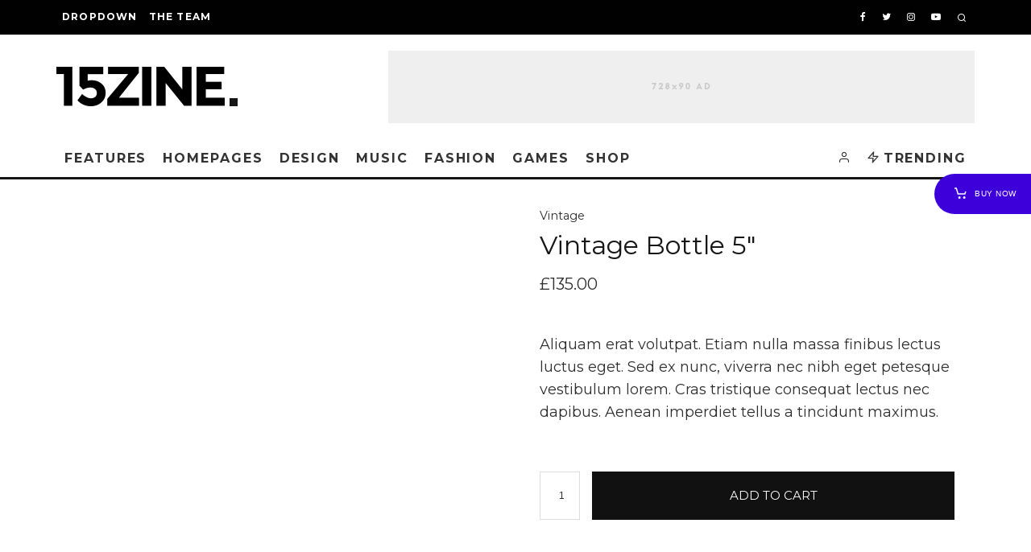

--- FILE ---
content_type: text/html; charset=UTF-8
request_url: https://15zinetheme.com/classic/product/vintage-bottle-5/
body_size: 22428
content:
<!DOCTYPE html>
<html lang="en-US">
<head><meta charset="UTF-8"><script>if(navigator.userAgent.match(/MSIE|Internet Explorer/i)||navigator.userAgent.match(/Trident\/7\..*?rv:11/i)){var href=document.location.href;if(!href.match(/[?&]nowprocket/)){if(href.indexOf("?")==-1){if(href.indexOf("#")==-1){document.location.href=href+"?nowprocket=1"}else{document.location.href=href.replace("#","?nowprocket=1#")}}else{if(href.indexOf("#")==-1){document.location.href=href+"&nowprocket=1"}else{document.location.href=href.replace("#","&nowprocket=1#")}}}}</script><script>class RocketLazyLoadScripts{constructor(e){this.triggerEvents=e,this.eventOptions={passive:!0},this.userEventListener=this.triggerListener.bind(this),this.delayedScripts={normal:[],async:[],defer:[]},this.allJQueries=[]}_addUserInteractionListener(e){this.triggerEvents.forEach((t=>window.addEventListener(t,e.userEventListener,e.eventOptions)))}_removeUserInteractionListener(e){this.triggerEvents.forEach((t=>window.removeEventListener(t,e.userEventListener,e.eventOptions)))}triggerListener(){this._removeUserInteractionListener(this),"loading"===document.readyState?document.addEventListener("DOMContentLoaded",this._loadEverythingNow.bind(this)):this._loadEverythingNow()}async _loadEverythingNow(){this._delayEventListeners(),this._delayJQueryReady(this),this._handleDocumentWrite(),this._registerAllDelayedScripts(),this._preloadAllScripts(),await this._loadScriptsFromList(this.delayedScripts.normal),await this._loadScriptsFromList(this.delayedScripts.defer),await this._loadScriptsFromList(this.delayedScripts.async),await this._triggerDOMContentLoaded(),await this._triggerWindowLoad(),window.dispatchEvent(new Event("rocket-allScriptsLoaded"))}_registerAllDelayedScripts(){document.querySelectorAll("script[type=rocketlazyloadscript]").forEach((e=>{e.hasAttribute("src")?e.hasAttribute("async")&&!1!==e.async?this.delayedScripts.async.push(e):e.hasAttribute("defer")&&!1!==e.defer||"module"===e.getAttribute("data-rocket-type")?this.delayedScripts.defer.push(e):this.delayedScripts.normal.push(e):this.delayedScripts.normal.push(e)}))}async _transformScript(e){return await this._requestAnimFrame(),new Promise((t=>{const n=document.createElement("script");let r;[...e.attributes].forEach((e=>{let t=e.nodeName;"type"!==t&&("data-rocket-type"===t&&(t="type",r=e.nodeValue),n.setAttribute(t,e.nodeValue))})),e.hasAttribute("src")?(n.addEventListener("load",t),n.addEventListener("error",t)):(n.text=e.text,t()),e.parentNode.replaceChild(n,e)}))}async _loadScriptsFromList(e){const t=e.shift();return t?(await this._transformScript(t),this._loadScriptsFromList(e)):Promise.resolve()}_preloadAllScripts(){var e=document.createDocumentFragment();[...this.delayedScripts.normal,...this.delayedScripts.defer,...this.delayedScripts.async].forEach((t=>{const n=t.getAttribute("src");if(n){const t=document.createElement("link");t.href=n,t.rel="preload",t.as="script",e.appendChild(t)}})),document.head.appendChild(e)}_delayEventListeners(){let e={};function t(t,n){!function(t){function n(n){return e[t].eventsToRewrite.indexOf(n)>=0?"rocket-"+n:n}e[t]||(e[t]={originalFunctions:{add:t.addEventListener,remove:t.removeEventListener},eventsToRewrite:[]},t.addEventListener=function(){arguments[0]=n(arguments[0]),e[t].originalFunctions.add.apply(t,arguments)},t.removeEventListener=function(){arguments[0]=n(arguments[0]),e[t].originalFunctions.remove.apply(t,arguments)})}(t),e[t].eventsToRewrite.push(n)}function n(e,t){let n=e[t];Object.defineProperty(e,t,{get:()=>n||function(){},set(r){e["rocket"+t]=n=r}})}t(document,"DOMContentLoaded"),t(window,"DOMContentLoaded"),t(window,"load"),t(window,"pageshow"),t(document,"readystatechange"),n(document,"onreadystatechange"),n(window,"onload"),n(window,"onpageshow")}_delayJQueryReady(e){let t=window.jQuery;Object.defineProperty(window,"jQuery",{get:()=>t,set(n){if(n&&n.fn&&!e.allJQueries.includes(n)){n.fn.ready=n.fn.init.prototype.ready=function(t){e.domReadyFired?t.bind(document)(n):document.addEventListener("rocket-DOMContentLoaded",(()=>t.bind(document)(n)))};const t=n.fn.on;n.fn.on=n.fn.init.prototype.on=function(){if(this[0]===window){function e(e){return e.split(" ").map((e=>"load"===e||0===e.indexOf("load.")?"rocket-jquery-load":e)).join(" ")}"string"==typeof arguments[0]||arguments[0]instanceof String?arguments[0]=e(arguments[0]):"object"==typeof arguments[0]&&Object.keys(arguments[0]).forEach((t=>{delete Object.assign(arguments[0],{[e(t)]:arguments[0][t]})[t]}))}return t.apply(this,arguments),this},e.allJQueries.push(n)}t=n}})}async _triggerDOMContentLoaded(){this.domReadyFired=!0,await this._requestAnimFrame(),document.dispatchEvent(new Event("rocket-DOMContentLoaded")),await this._requestAnimFrame(),window.dispatchEvent(new Event("rocket-DOMContentLoaded")),await this._requestAnimFrame(),document.dispatchEvent(new Event("rocket-readystatechange")),await this._requestAnimFrame(),document.rocketonreadystatechange&&document.rocketonreadystatechange()}async _triggerWindowLoad(){await this._requestAnimFrame(),window.dispatchEvent(new Event("rocket-load")),await this._requestAnimFrame(),window.rocketonload&&window.rocketonload(),await this._requestAnimFrame(),this.allJQueries.forEach((e=>e(window).trigger("rocket-jquery-load"))),window.dispatchEvent(new Event("rocket-pageshow")),await this._requestAnimFrame(),window.rocketonpageshow&&window.rocketonpageshow()}_handleDocumentWrite(){const e=new Map;document.write=document.writeln=function(t){const n=document.currentScript,r=document.createRange(),i=n.parentElement;let o=e.get(n);void 0===o&&(o=n.nextSibling,e.set(n,o));const a=document.createDocumentFragment();r.setStart(a,0),a.appendChild(r.createContextualFragment(t)),i.insertBefore(a,o)}}async _requestAnimFrame(){return new Promise((e=>requestAnimationFrame(e)))}static run(){const e=new RocketLazyLoadScripts(["keydown","mousemove","touchmove","touchstart","touchend","wheel"]);e._addUserInteractionListener(e)}}RocketLazyLoadScripts.run();</script>
	
			<meta name="viewport" content="width=device-width, height=device-height, initial-scale=1.0, minimum-scale=1.0">
		<link rel="profile" href="http://gmpg.org/xfn/11">
	<title>Vintage Bottle 5&#8243; &#8211; 15Zine &#8211; Classic</title>
<meta name='robots' content='max-image-preview:large' />
<link rel='dns-prefetch' href='//fonts.googleapis.com' />
<link rel="alternate" type="application/rss+xml" title="15Zine - Classic &raquo; Feed" href="https://15zinetheme.com/classic/feed/" />
<link rel="alternate" type="application/rss+xml" title="15Zine - Classic &raquo; Comments Feed" href="https://15zinetheme.com/classic/comments/feed/" />
<link rel="alternate" type="application/rss+xml" title="15Zine - Classic &raquo; Vintage Bottle 5&#8243; Comments Feed" href="https://15zinetheme.com/classic/product/vintage-bottle-5/feed/" />
<link rel='stylesheet' id='wp-block-library-css'  href='https://15zinetheme.com/classic/wp-includes/css/dist/block-library/style.min.css?ver=5.8.12' type='text/css' media='all' />
<link rel='stylesheet' id='mediaelement-css'  href='https://15zinetheme.com/classic/wp-includes/js/mediaelement/mediaelementplayer-legacy.min.css?ver=4.2.16' type='text/css' media='all' />
<link rel='stylesheet' id='wp-mediaelement-css'  href='https://15zinetheme.com/classic/wp-includes/js/mediaelement/wp-mediaelement.min.css?ver=5.8.12' type='text/css' media='all' />
<link rel='stylesheet' id='lets-review-api-css'  href='https://15zinetheme.com/classic/wp-content/plugins/lets-review/assets/css/style-api.min.css?ver=3.3.9.2' type='text/css' media='all' />
<link rel='stylesheet' id='photoswipe-css'  href='https://15zinetheme.com/classic/wp-content/plugins/lets-review/assets/css/photoswipe.min.css?ver=4.1.3' type='text/css' media='all' />
<link rel='stylesheet' id='lets-review-css'  href='https://15zinetheme.com/classic/wp-content/plugins/lets-review/assets/css/style.min.css?ver=3.3.9.2' type='text/css' media='all' />
<link rel='stylesheet' id='photoswipe-default-skin-css'  href='https://15zinetheme.com/classic/wp-content/plugins/woocommerce/assets/css/photoswipe/default-skin/default-skin.min.css?ver=5.9.0' type='text/css' media='all' />
<style id='woocommerce-inline-inline-css' type='text/css'>
.woocommerce form .form-row .required { visibility: visible; }
</style>
<link data-minify="1" rel='stylesheet' id='codetipi-15zine-style-css'  href='https://15zinetheme.com/classic/wp-content/cache/min/2/classic/wp-content/themes/15zine/assets/css/style.min.css?ver=1637674032' type='text/css' media='all' />
<style id='codetipi-15zine-style-inline-css' type='text/css'>
.wrap, .tipi-row{max-width:1200px}.link-color-wrap > * > a,.link-color-wrap > * > ul a{ color: #e19d3b;}.link-color-wrap > * > a:hover,.link-color-wrap > * > ul a:hover{ color: #353535;}body{ color: #2e2e2e;}.site-footer{ color: #fff;}.block-title + .block-subtitle{margin-top:5px}body{font-size:15px;font-weight:400;line-height:1.6;text-transform:none;}.excerpt{font-size:14px;font-weight:400;line-height:1.6;text-transform:none;}.preview-thumbnail .title, .preview-review .title{font-size:14px;font-weight:700;letter-spacing:0.1em;line-height:1.3;text-transform:uppercase;}.byline{font-size:10px;font-weight:700;letter-spacing:0.1em;line-height:1.3;text-transform:uppercase;}.tipi-button, .button__back__home, .wpcf7-submit{font-size:14px;font-weight:700;letter-spacing:0.1em;text-transform:uppercase;}.breadcrumbs{font-size:11px;font-weight:400;letter-spacing:0.1em;text-transform:none;}.copyright{font-size:12px;font-weight:700;letter-spacing:0.2em;text-transform:uppercase;}.secondary-menu-wrap{font-size:14px;font-weight:700;letter-spacing:0.1em;line-height:1;text-transform:uppercase;}.preview-slider.title-s .title{font-size:14px;font-weight:700;letter-spacing:0.1em;line-height:1.3;text-transform:uppercase;}.preview-slider.title-m .title{font-size:14px;font-weight:700;letter-spacing:0.1em;line-height:1.3;text-transform:uppercase;}.preview-slider.title-l .title{font-size:14px;font-weight:700;letter-spacing:0.1em;line-height:1.3;text-transform:uppercase;}.preview-slider.title-xl .title{font-size:14px;font-weight:700;letter-spacing:0.1em;line-height:1.3;text-transform:uppercase;}.preview-grid.title-s .title{font-size:14px;font-weight:700;letter-spacing:0.1em;line-height:1.3;text-transform:uppercase;}.preview-grid.title-m .title{font-size:14px;font-weight:700;letter-spacing:0.1em;line-height:1.3;text-transform:uppercase;}.preview-grid.title-l .title{font-size:14px;font-weight:700;letter-spacing:0.1em;line-height:1.3;text-transform:uppercase;}.preview-classic .title{font-size:14px;font-weight:700;letter-spacing:0.1em;line-height:1.3;text-transform:uppercase;}.preview-79.preview-classic .title, .preview-71.preview-classic .title{font-size:14px;font-weight:700;letter-spacing:0.1em;line-height:1.3;text-transform:uppercase;}.preview-2 .title{font-size:14px;font-weight:700;letter-spacing:0.1em;line-height:1.3;text-transform:uppercase;}.entry-content blockquote, .entry-content .wp-block-pullquote p{font-size:18px;font-weight:400;line-height:1.5;text-transform:none;}.related__posts .singular-block-header .title{font-size:16px;font-weight:700;letter-spacing:0.1em;text-transform:uppercase;line-height:1.2;}.comments-area .singular-block-header .title{font-size:16px;font-weight:700;letter-spacing:0.1em;text-transform:uppercase;line-height:1.2;}.author-box .title{font-size:18px;font-weight:700;letter-spacing:0.16em;text-transform:uppercase;line-height:1.6;}.author-box .author-job{font-size:12px;font-weight:700;letter-spacing:0.16em;text-transform:uppercase;line-height:1.6;}.hero-wrap .caption, .gallery-block__wrap .caption{font-size:10px;font-weight:400;line-height:1.2;text-transform:none;}.main-navigation{font-size:14px;font-weight:700;letter-spacing:0.12em;line-height:1;text-transform:uppercase;}.hero-meta.tipi-s-typo .title{font-size:18px;font-weight:700;letter-spacing:0.1em;line-height:1.3;text-transform:uppercase;}.hero-meta.tipi-m-typo .title{font-size:18px;font-weight:700;letter-spacing:0.1em;line-height:1.3;text-transform:uppercase;}.hero-meta.tipi-l-typo .title{font-size:18px;font-weight:700;letter-spacing:0.1em;line-height:1.3;text-transform:uppercase;}.entry-content h1{font-size:18px;font-weight:700;letter-spacing:0.1em;line-height:1.3;text-transform:uppercase;}.entry-content h2{font-size:18px;font-weight:700;line-height:1.3;text-transform:uppercase;}.entry-content h3{font-size:14px;font-weight:700;line-height:1.3;text-transform:uppercase;}.entry-content h4{font-size:14px;font-weight:700;letter-spacing:0.1em;line-height:1.3;text-transform:uppercase;}.entry-content h5{font-size:14px;font-weight:700;letter-spacing:0.1em;line-height:1.3;text-transform:uppercase;}.widget-title{font-size:14px;font-weight:700;letter-spacing:0.1em;line-height:1.3;text-transform:uppercase;}.block-title-wrap .title{font-size:18px;font-weight:700;letter-spacing:0.1em;line-height:1.2;text-transform:uppercase;}.drop-it .block-title-wrap .block-title{font-size:18px;font-weight:700;letter-spacing:0.1em;line-height:1;text-transform:uppercase;}.block-subtitle{font-size:15px;font-weight:700;letter-spacing:0.1em;line-height:1.3;text-transform:uppercase;}.preview-classic { padding-bottom: 30px; }.block-wrap-classic .block ~ .block .preview-1:first-child, .block-wrap-classic .block ~ .block .preview-41:first-child { padding-top: 30px; }.preview-thumbnail { padding-bottom: 20px; }.codetipi-15zine-widget .preview-thumbnail { padding-bottom: 15px; }.main-navigation-border{ border-bottom:3px solid #161616;}.related__posts .singular-block-header .title, .comments-area .singular-block-header .title{ border-bottom:5px solid #161616;}.sidebar-wrap .widget-title, .sidebar-wrap .tab-title{ border-bottom:3px solid #161616;}.preview-classic{ border-bottom:1px dotted #f2f2f2;}.preview-classic { margin-bottom: 30px; }.block-wrap-bs-62 .block ~ .block, .block-wrap-classic .block ~ .block .preview-1:first-child, .block-wrap-classic .block ~ .block .preview-41:first-child { margin-top: 30px; }.block-wrap-classic .block ~ .block .preview-1:first-child, .block-wrap-classic .block ~ .block .preview-41:first-child{ border-top:1px dotted #f2f2f2;}.preview-classic { margin-bottom: 30px; }.block-wrap-bs-62 .block ~ .block, .block-wrap-classic .block ~ .block .preview-1:first-child, .block-wrap-classic .block ~ .block .preview-41:first-child { margin-top: 30px; }.preview-thumbnail{ border-bottom:1px dotted #f2f2f2;}.preview-thumbnail { margin-bottom: 20px; }.codetipi-15zine-widget .preview-thumbnail { margin-bottom: 15px; }.main-menu-logo img { width: 110px; }.mm-submenu-2 .mm-51 .menu-wrap > .sub-menu > li > a { color: #f2c231; }.cb-review-box .cb-bar .cb-overlay span { background: #f9db32; }.cb-review-box i { color: #f9db32; }.preview-slider.tile-overlay--1:after, .preview-slider.tile-overlay--2 .meta:after { opacity: 0.25; }.preview-grid.tile-overlay--1:after, .preview-grid.tile-overlay--2 .meta:after { opacity: 0.25; }.cb-mm-on.cb-menu-light #cb-nav-bar .cb-main-nav > li:hover, .cb-mm-on.cb-menu-dark #cb-nav-bar .cb-main-nav > li:hover { background: #222; }#respond, .cb-font-body, .font-b { font-family: 'Raleway',sans-serif; }h1, h2, h3, h4, h5, h6, .cb-font-header, .font-h, #bbp-user-navigation, .product_meta, .price, .woocommerce-review-link, .cart_item, .cart-collaterals .cart_totals th { font-family: 'Montserrat',sans-serif }body,.excerpt,.preview-thumbnail .title, .preview-review .title,.byline,.tipi-button, .button__back__home, .wpcf7-submit,.breadcrumbs,.copyright,.secondary-menu-wrap,.preview-slider.title-s .title,.preview-slider.title-m .title,.preview-slider.title-l .title,.preview-slider.title-xl .title,.preview-grid.title-s .title,.preview-grid.title-m .title,.preview-grid.title-l .title,.preview-classic .title,.preview-79.preview-classic .title, .preview-71.preview-classic .title,.preview-2 .title,.entry-content blockquote, .entry-content .wp-block-pullquote p,.related__posts .singular-block-header .title,.comments-area .singular-block-header .title,.author-box .title,.author-box .author-job,.hero-wrap .caption, .gallery-block__wrap .caption,.main-navigation,.hero-meta.tipi-s-typo .title,.hero-meta.tipi-m-typo .title,.hero-meta.tipi-l-typo .title,.entry-content h1,.entry-content h2,.entry-content h3,.entry-content h4,.entry-content h5,.widget-title,.block-title-wrap .title,.drop-it .block-title-wrap .block-title,.block-subtitle{ font-family: 'Montserrat',sans-serif; }.mm-art>.menu { margin-top: -3px;}.main-menu-wrap > ul > li > a {
		padding-left: 10px;
		padding-right: 10px;
	}.main-menu > li > a, .main-menu-wrap .menu-icons > li > a {
		padding-top: 15px;
		padding-bottom: 15px;
	}.secondary-menu-wrap .menu-icons > li > a, .secondary-menu-wrap .secondary-menu > li > a {
		padding-top: 15px;
		padding-bottom: 15px;
	}.site-mob-header:not(.site-mob-header-11) .header-padding .logo-main-wrap, .site-mob-header:not(.site-mob-header-11) .header-padding .icons-wrap a, .site-mob-header-11 .header-padding {
		padding-top: 20px;
		padding-bottom: 20px;
	}.block-title-wrap .title:after{content: "";background-color:#161616;height:6px;}.mob-menu-wrap .bg-area {background-color: #161616;}.mob-menu-wrap .background {background-position: center center;background-image: url( https://15zinetheme.com/classic/wp-content/uploads/sites/2/2020/08/15zine-mob-slide-bg.jpg );opacity: 0.7;}.mob-menu-wrap,,.mob-menu-wrap a{color: #fff;}.content-lwa .bg-area {background-color: #0f0f0f;}.content-lwa .background {background-position: center center;background-image: url( https://15zinetheme.com/classic/wp-content/uploads/sites/2/2020/08/15zine-mob-slide-bg.jpg );opacity: 0.81;}.content-lwa,,.content-lwa a{color: #ffffff;}.grid-spacing { border-top-width: 3px; }.grid-spacing { border-right-width: 3px; }@media only screen and (min-width: 481px) {.split:not(.preview-thumbnail) .mask { flex: 0 0 34%; width:34%; }.block-wrap-slider:not(.block-wrap-51) .slider-spacing { margin-right: 3px;}.block--feature.block-wrap-slider .block-inner-style { padding-top: 3px;}}@media only screen and (min-width: 768px) {.block-wrap-55 .slide { margin-right: 3px!important; }.block-wrap-grid:not(.block-wrap-81) .block { width: calc( 100% + 3px ); }.preview-slider.tile-overlay--1:hover:after, .preview-slider.tile-overlay--2.tile-overlay--gradient:hover:after, .preview-slider.tile-overlay--2:hover .meta:after { opacity: 0.75 ; }.preview-grid.tile-overlay--1:hover:after, .preview-grid.tile-overlay--2.tile-overlay--gradient:hover:after, .preview-grid.tile-overlay--2:hover .meta:after { opacity: 0.75 ; }}@media only screen and (min-width: 1020px) {.site-header .header-padding {
		padding-top: 20px;
		padding-bottom: 20px;
	}body{font-size:18px;}.excerpt{font-size:16px;}.tipi-button, .button__back__home, .wpcf7-submit{font-size:12px;}.secondary-menu-wrap{font-size:12px;}.preview-slider.title-s .title{font-size:16px;}.preview-slider.title-m .title{font-size:16px;}.preview-slider.title-l .title{font-size:32px;}.preview-slider.title-xl .title{font-size:38px;}.preview-grid.title-s .title{font-size:16px;}.preview-grid.title-m .title{font-size:16px;}.preview-grid.title-l .title{font-size:32px;}.preview-classic .title{font-size:20px;}.preview-2 .title{font-size:22px;}.entry-content blockquote, .entry-content .wp-block-pullquote p{font-size:30px;}.related__posts .singular-block-header .title{font-size:24px;}.comments-area .singular-block-header .title{font-size:24px;}.main-navigation{font-size:16px;}.hero-meta.tipi-s-typo .title{font-size:30px;}.hero-meta.tipi-m-typo .title{font-size:40px;}.hero-meta.tipi-l-typo .title{font-size:50px;}.entry-content h1{font-size:50px;}.entry-content h3{font-size:20px;}.entry-content h4{font-size:18px;}.entry-content h5{font-size:18px;}.widget-title{font-size:20px;}.block-title-wrap .title{font-size:36px;}.drop-it .block-title-wrap .block-title{font-size:32px;}}@media only screen and (min-width: 1200px) {
    .block-da-1{
        height: 90px;
    }
}
</style>
<link rel='stylesheet' id='codetipi-15zine-fonts-css'  href='https://fonts.googleapis.com/css?family=Montserrat%3A400%2C700%7CRaleway%3A400%2C700&#038;display=swap' type='text/css' media='all' />
<!--[if IE]>
<link rel='stylesheet' id='codetipi-15zine-ie9-css'  href='https://15zinetheme.com/classic/wp-content/themes/15zine/assets/css/ie.css?ver=4.0.0.8.5' type='text/css' media='all' />
<![endif]-->
<link rel='stylesheet' id='swipebox-css'  href='https://15zinetheme.com/classic/wp-content/themes/15zine/assets/css/swipebox.min.css?ver=1.4.4' type='text/css' media='all' />
<link rel='stylesheet' id='codetipi-15zine-woocommerce-style-css'  href='https://15zinetheme.com/classic/wp-content/themes/15zine/assets/css/woocommerce.min.css?ver=4.0.0.8.5' type='text/css' media='all' />
<link rel='stylesheet' id='lets-review-widget-css'  href='https://15zinetheme.com/classic/wp-content/plugins/lets-review/assets/css/style-widget.min.css?ver=3.3.9.2' type='text/css' media='all' />
<link data-minify="1" rel='stylesheet' id='lets-social-count-css'  href='https://15zinetheme.com/classic/wp-content/cache/min/2/classic/wp-content/plugins/lets-social-count/assets/css/style.min.css?ver=1637674032' type='text/css' media='all' />
<script type="rocketlazyloadscript" data-rocket-type='text/javascript' src='https://15zinetheme.com/classic/wp-includes/js/jquery/jquery.min.js?ver=3.6.0' id='jquery-core-js'></script>
<script type='text/javascript' id='login-with-ajax-js-extra'>
/* <![CDATA[ */
var LWA = {"ajaxurl":"https:\/\/15zinetheme.com\/classic\/wp-admin\/admin-ajax.php"};
/* ]]> */
</script>
<script type="rocketlazyloadscript" data-minify="1" data-rocket-type='text/javascript' src='https://15zinetheme.com/classic/wp-content/cache/min/2/classic/wp-content/themes/15zine/plugins/login-with-ajax/login-with-ajax.js?ver=1637680984' id='login-with-ajax-js' defer></script>
<link rel="https://api.w.org/" href="https://15zinetheme.com/classic/wp-json/" /><link rel="alternate" type="application/json" href="https://15zinetheme.com/classic/wp-json/wp/v2/product/5307" /><link rel="EditURI" type="application/rsd+xml" title="RSD" href="https://15zinetheme.com/classic/xmlrpc.php?rsd" />
<link rel="wlwmanifest" type="application/wlwmanifest+xml" href="https://15zinetheme.com/classic/wp-includes/wlwmanifest.xml" /> 
<meta name="generator" content="WordPress 5.8.12" />
<meta name="generator" content="WooCommerce 5.9.0" />
<link rel="canonical" href="https://15zinetheme.com/classic/product/vintage-bottle-5/" />
<link rel='shortlink' href='https://15zinetheme.com/classic/?p=5307' />
<link rel="alternate" type="application/json+oembed" href="https://15zinetheme.com/classic/wp-json/oembed/1.0/embed?url=https%3A%2F%2F15zinetheme.com%2Fclassic%2Fproduct%2Fvintage-bottle-5%2F" />
<link rel="alternate" type="text/xml+oembed" href="https://15zinetheme.com/classic/wp-json/oembed/1.0/embed?url=https%3A%2F%2F15zinetheme.com%2Fclassic%2Fproduct%2Fvintage-bottle-5%2F&#038;format=xml" />
<style type='text/css'>img#wpstats{display:none}</style>
		<link rel="preload" type="font/woff2" as="font" href="https://15zinetheme.com/classic/wp-content/themes/15zine/assets/css/15zine/codetipi-15zine.woff2?9oa0lg" crossorigin><link rel="dns-prefetch" href="//fonts.googleapis.com"><link rel="preconnect" href="https://fonts.gstatic.com/" crossorigin><link rel="preload" as="image" href="https://15zinetheme.com/classic/wp-content/uploads/sites/2/2020/09/shop-34.jpg.webp" imagesrcset="https://15zinetheme.com/classic/wp-content/uploads/sites/2/2020/09/shop-34.jpg.webp 1155w, https://15zinetheme.com/classic/wp-content/uploads/sites/2/2020/09/shop-34-200x300.jpg.webp 200w, https://15zinetheme.com/classic/wp-content/uploads/sites/2/2020/09/shop-34-682x1024.jpg.webp 682w, https://15zinetheme.com/classic/wp-content/uploads/sites/2/2020/09/shop-34-768x1152.jpg.webp 768w, https://15zinetheme.com/classic/wp-content/uploads/sites/2/2020/09/shop-34-1024x1536.jpg.webp 1024w, https://15zinetheme.com/classic/wp-content/uploads/sites/2/2020/09/shop-34-600x900.jpg.webp 600w" imagesizes="(max-width: 1155px) 100vw, 1155px">	<meta property="og:title" content="Vintage Bottle 5&#8243;">
	<meta property="og:description" content="Aliquam erat volutpat. Etiam nulla massa finibus lectus luctus eget. Sed ex nunc, viverra nec nibh eget petesque vestibulum lorem. Cras tristique consequat lectus nec dapibus. Aenean imperdiet tellus a tincidunt maximus.
">
	<meta property="og:image" content="https://15zinetheme.com/classic/wp-content/uploads/sites/2/2020/09/shop-34-682x1024.jpg">
	<meta property="og:url" content="https://15zinetheme.com/classic/product/vintage-bottle-5/">
	<meta name="twitter:card" content="summary_large_image">
	<meta property="og:site_name" content="15Zine - Classic">
	<meta property="og:type" content="website">
		<noscript><style>.woocommerce-product-gallery{ opacity: 1 !important; }</style></noscript>
	</head>
<body class="product-template-default single single-product postid-5307 theme-15zine woocommerce woocommerce-page woocommerce-no-js header__da--mob-off excerpt-mob-off sidebars-mob-off mob-fi-tall  cb-body-light cb-footer-dark woo-layout-13 body-mob-header-1 site-mob-menu-a-4 site-mob-menu-1 mm-submenu-2">
			<div id="cb-outer-container" class="site">
		<header id="mobhead" class="site-header-block site-mob-header tipi-l-0 site-mob-header-1 sticky-menu-1 sticky-top site-skin-2"><div class="bg-area header-padding tipi-row side-spacing tipi-vertical-c">
	<ul class="menu-left icons-wrap tipi-vertical-c">
		<li class="codetipi-15zine-icon vertical-c"><a href="#" class="mob-tr-open" data-target="slide-menu"><i class="codetipi-15zine-i-menu" aria-hidden="true"></i></a></li>	</ul>
	<div class="logo-main-wrap logo-mob-wrap">
		<div class="logo logo-mobile"><a href="https://15zinetheme.com/classic" data-pin-nopin="true"><picture>
<source type="image/webp" srcset="https://15zinetheme.com/classic/wp-content/uploads/sites/2/2020/08/15zine-mob-logo-white@2x.png.webp 2x"/>
<img src="https://15zinetheme.com/classic/wp-content/uploads/sites/2/2020/08/15zine-mob-logo-white.png" srcset="https://15zinetheme.com/classic/wp-content/uploads/sites/2/2020/08/15zine-mob-logo-white@2x.png 2x" width="108" height="23"/>
</picture>
</a></div>	</div>
	<ul class="menu-right icons-wrap tipi-vertical-c">
		<li class="codetipi-15zine-icon cb-icon-search cb-menu-icon vertical-c"><a href="#" data-title="Search" class="tipi-tip tipi-tip-b vertical-c modal-tr" data-type="search"><i class="codetipi-15zine-i-search" aria-hidden="true"></i></a></li>			</ul>
</div>
</header><!-- .site-mob-header --><div id="mob-line" class="tipi-l-0"></div>		<div id="cb-container" class="site-inner container clearfix">
	<div id="cb-top-menu" class="secondary-menu-wrap tipi-m-0-down clearfix site-skin-2">
		<div class="cb-top-menu-wrap tipi-flex side-spacing wrap">
			<ul class="cb-top-nav secondary-menu tipi-flex"><li id="menu-item-264" class="menu-item menu-item-type-custom menu-item-object-custom menu-item-has-children dropper standard-drop mm-art mm-wrap-2 mm-wrap menu-item-264"><a href="#">Dropdown</a>
<ul class="sub-menu">
	<li id="menu-item-5993" class="menu-item menu-item-type-post_type_archive menu-item-object-forum dropper standard-drop menu-item-5993"><a href="https://15zinetheme.com/classic/forums/">Forums</a></li>
	<li id="menu-item-5994" class="menu-item menu-item-type-post_type menu-item-object-page current_page_parent dropper standard-drop menu-item-5994"><a href="https://15zinetheme.com/classic/shop/">Shop</a></li>
	<li id="menu-item-5995" class="menu-item menu-item-type-post_type menu-item-object-page dropper standard-drop menu-item-5995"><a href="https://15zinetheme.com/classic/contact/">Contact</a></li>
</ul>
</li>
<li id="menu-item-1875" class="menu-item menu-item-type-post_type menu-item-object-page dropper standard-drop mm-art mm-wrap-2 mm-wrap menu-item-1875"><a href="https://15zinetheme.com/classic/team-no-sidebar/">The Team</a></li>
</ul><ul class="menu-icons tipi-flex-eq-height"><li class="codetipi-15zine-icon icon-wrap icon-wrap-facebook"><a href="http://www.facebook.com/codetipi" class="tipi-vertical-c tipi-tip tipi-tip-b" data-title="Facebook" target="_blank" rel="noopener nofollow"><i class="codetipi-15zine-i-facebook" aria-hidden="true"></i></a></li><li class="codetipi-15zine-icon icon-wrap icon-wrap-twitter"><a href="http://www.twitter.com/codetipi" class="tipi-vertical-c tipi-tip tipi-tip-b" data-title="Twitter" target="_blank" rel="noopener nofollow"><i class="codetipi-15zine-i-twitter" aria-hidden="true"></i></a></li><li class="codetipi-15zine-icon icon-wrap icon-wrap-instagram"><a href="http://www.instagram.com/codetipi" class="tipi-vertical-c tipi-tip tipi-tip-b" data-title="Instagram" target="_blank" rel="noopener nofollow"><i class="codetipi-15zine-i-instagram" aria-hidden="true"></i></a></li><li class="codetipi-15zine-icon icon-wrap icon-wrap-youtube"><a href="http://www.youtube.com/codetipi" class="tipi-vertical-c tipi-tip tipi-tip-b" data-title="YouTube" target="_blank" rel="noopener nofollow"><i class="codetipi-15zine-i-youtube-play" aria-hidden="true"></i></a></li><li class="codetipi-15zine-icon cb-icon-search cb-menu-icon vertical-c"><a href="#" data-title="Search" class="tipi-tip tipi-tip-b vertical-c modal-tr" data-type="search"><i class="codetipi-15zine-i-search" aria-hidden="true"></i></a></li></ul>		</div>
	</div>
	<header id="masthead" class="site-header-block site-header clearfix site-header-1 header-skin-1 site-img-1 mm-ani-1 site-header-logo--left mm-skin-2 main-menu-skin-1 main-menu-width-3 main-menu-bar-color-1 dt-header-da logo-only-when-stuck main-menu-l"><div class="bg-area">
			<div class="logo-main-wrap header-padding tipi-vertical-c logo-main-wrap-l side-spacing wrap">
			<div class="logo logo-main"><a href="https://15zinetheme.com/classic" data-pin-nopin="true"><picture>
<source type="image/webp" srcset="https://15zinetheme.com/classic/wp-content/uploads/sites/2/2020/03/15zine-logo@2x.png.webp 2x"/>
<img src="https://15zinetheme.com/classic/wp-content/uploads/sites/2/2020/03/15zine-logo.png" srcset="https://15zinetheme.com/classic/wp-content/uploads/sites/2/2020/03/15zine-logo@2x.png 2x" width="226" height="50"/>
</picture>
</a></div>			<div class="block-da-1 block-da block-da-cb_banner_code tipi-flex-right clearfix"><picture>
<source type="image/webp" srcset="https://15zinetheme.com/classic/wp-content/uploads/sites/2/2020/08/15zine-da-l@2x.png.webp 2x"/>
<img width="728" height="90" src="https://15zinetheme.com/classic/wp-content/uploads/sites/2/2020/08/15zine-da-l.png" srcset="https://15zinetheme.com/classic/wp-content/uploads/sites/2/2020/08/15zine-da-l@2x.png 2x"/>
</picture>
</div>		</div>
		<div class="background"></div></div>
</header><!-- .site-header --><div id="header-line"></div><nav id="cb-nav-bar" class="main-navigation cb-nav-bar-wrap nav-bar tipi-m-0-down clearfix  mm-ani-1 mm-skin-2 main-menu-bar-color-1 sticky-top sticky-menu sticky-menu-1 logo-only-when-stuck main-menu-l">
	<div class="menu-bg-area site-skin-1 main-navigation-border">
		<div id="cb-main-menu" class="main-menu-wrap cb-nav-bar-wrap clearfix main-nav-wrap vertical-c side-spacing wrap">
			<div class="logo-menu-wrap logo-menu-wrap-placeholder"></div>			<ul id="menu-main-menu" class="main-menu nav cb-main-nav main-nav clearfix tipi-flex horizontal-menu">
				<li id="menu-item-262" class="menu-item menu-item-type-custom menu-item-object-custom menu-item-has-children dropper drop-it mm-art mm-wrap-51 mm-wrap menu-item-262"><a href="#">Features</a><div class="menu mm-51 tipi-row side-spacing" data-mm="51"><div class="menu-wrap">
<ul class="sub-menu">
	<li id="menu-item-5353" class="menu-item menu-item-type-custom menu-item-object-custom menu-item-has-children dropper drop-it menu-item-5353"><a href="#">Post Examples</a>
	<ul class="sub-menu">
		<li id="menu-item-5788" class="menu-item menu-item-type-post_type menu-item-object-post dropper drop-it menu-item-5788"><a href="https://15zinetheme.com/classic/mars-electric-cars/">Layout 1</a></li>
		<li id="menu-item-5790" class="menu-item menu-item-type-post_type menu-item-object-post dropper drop-it menu-item-5790"><a href="https://15zinetheme.com/classic/age-podcast/">Layout 2</a></li>
		<li id="menu-item-5793" class="menu-item menu-item-type-post_type menu-item-object-post dropper drop-it menu-item-5793"><a href="https://15zinetheme.com/classic/dotty-polka-dots/">Layout 3</a></li>
		<li id="menu-item-5791" class="menu-item menu-item-type-post_type menu-item-object-post dropper drop-it menu-item-5791"><a href="https://15zinetheme.com/classic/recycle-your-old-clothes/">Layout 4</a></li>
		<li id="menu-item-5794" class="menu-item menu-item-type-post_type menu-item-object-post dropper drop-it menu-item-5794"><a href="https://15zinetheme.com/classic/system-update-overload/">Layout 5</a></li>
		<li id="menu-item-5795" class="menu-item menu-item-type-post_type menu-item-object-post dropper drop-it menu-item-5795"><a href="https://15zinetheme.com/classic/galaxy-low-impact/">Layout 6</a></li>
		<li id="menu-item-5787" class="menu-item menu-item-type-post_type menu-item-object-post dropper drop-it menu-item-5787"><a href="https://15zinetheme.com/classic/gravity-rippling-waves/">Parallax On</a></li>
		<li id="menu-item-5355" class="menu-item menu-item-type-post_type menu-item-object-post dropper drop-it menu-item-5355"><a href="https://15zinetheme.com/classic/following-current/">Modern Review 1</a></li>
		<li id="menu-item-5789" class="menu-item menu-item-type-post_type menu-item-object-post dropper drop-it menu-item-5789"><a href="https://15zinetheme.com/classic/decade-app/">Modern Review 2</a></li>
		<li id="menu-item-5792" class="menu-item menu-item-type-post_type menu-item-object-post dropper drop-it menu-item-5792"><a href="https://15zinetheme.com/classic/thrifting-chic-pieces/">Modern Review 3</a></li>
	</ul>
</li>
	<li id="menu-item-5903" class="menu-item menu-item-type-custom menu-item-object-custom menu-item-has-children dropper drop-it menu-item-5903"><a href="#">Special Posts</a>
	<ul class="sub-menu">
		<li id="menu-item-5927" class="menu-item menu-item-type-post_type menu-item-object-post dropper drop-it menu-item-5927"><a href="https://15zinetheme.com/classic/gravity-rippling-waves/">Sponsored Post</a></li>
		<li id="menu-item-5934" class="menu-item menu-item-type-post_type menu-item-object-post dropper drop-it menu-item-5934"><a href="https://15zinetheme.com/classic/vr-products-our-editor-would-buy/">Special Post Header</a></li>
		<li id="menu-item-5797" class="menu-item menu-item-type-post_type menu-item-object-post dropper drop-it menu-item-5797"><a href="https://15zinetheme.com/classic/high-flying-drones/">Video Layout 1</a></li>
		<li id="menu-item-5798" class="menu-item menu-item-type-post_type menu-item-object-post dropper drop-it menu-item-5798"><a href="https://15zinetheme.com/classic/decade-app/">Video Layout 2</a></li>
		<li id="menu-item-5902" class="menu-item menu-item-type-post_type menu-item-object-post dropper drop-it menu-item-5902"><a href="https://15zinetheme.com/classic/supercomputer-out-2024/">Video Layout 3</a></li>
		<li id="menu-item-5933" class="menu-item menu-item-type-post_type menu-item-object-post dropper drop-it menu-item-5933"><a href="https://15zinetheme.com/classic/vr-products-our-editor-would-buy/">Gallery Layout 1</a></li>
		<li id="menu-item-5929" class="menu-item menu-item-type-post_type menu-item-object-post dropper drop-it menu-item-5929"><a href="https://15zinetheme.com/classic/luxe-sportswear-2021/">Gallery Layout 2</a></li>
		<li id="menu-item-5931" class="menu-item menu-item-type-post_type menu-item-object-post dropper drop-it menu-item-5931"><a href="https://15zinetheme.com/classic/algorithm-secrets/">Gallery Layout 3</a></li>
		<li id="menu-item-5936" class="menu-item menu-item-type-post_type menu-item-object-post dropper drop-it menu-item-5936"><a href="https://15zinetheme.com/classic/day-night-trends-fall/">Audio Playlist 1</a></li>
		<li id="menu-item-5939" class="menu-item menu-item-type-post_type menu-item-object-post dropper drop-it menu-item-5939"><a href="https://15zinetheme.com/classic/our-electric-world/">Audio Self Hosted 2</a></li>
	</ul>
</li>
	<li id="menu-item-5904" class="menu-item menu-item-type-custom menu-item-object-custom menu-item-has-children dropper drop-it menu-item-5904"><a href="#">Categories</a>
	<ul class="sub-menu">
		<li id="menu-item-5909" class="menu-item menu-item-type-taxonomy menu-item-object-category dropper drop-it menu-item-5909"><a href="https://15zinetheme.com/classic/category/music/" class="block-more block-mm-init block-changer block-mm-changer" data-title="Music" data-url="https://15zinetheme.com/classic/category/music/" data-subtitle="" data-count="0" data-tid="6"  data-term="category">Layout 1</a></li>
		<li id="menu-item-5907" class="menu-item menu-item-type-taxonomy menu-item-object-category dropper drop-it menu-item-5907"><a href="https://15zinetheme.com/classic/category/games/" class="block-more block-mm-init block-changer block-mm-changer" data-title="Games" data-url="https://15zinetheme.com/classic/category/games/" data-subtitle="" data-count="13" data-tid="4"  data-term="category">Layout 2</a></li>
		<li id="menu-item-5905" class="menu-item menu-item-type-taxonomy menu-item-object-category dropper drop-it menu-item-5905"><a href="https://15zinetheme.com/classic/category/design/" class="block-more block-mm-init block-changer block-mm-changer" data-title="Design" data-url="https://15zinetheme.com/classic/category/design/" data-subtitle="" data-count="12" data-tid="2"  data-term="category">Layout 3</a></li>
		<li id="menu-item-5906" class="menu-item menu-item-type-taxonomy menu-item-object-category dropper drop-it menu-item-5906"><a href="https://15zinetheme.com/classic/category/fashion/" class="block-more block-mm-init block-changer block-mm-changer" data-title="Fashion" data-url="https://15zinetheme.com/classic/category/fashion/" data-subtitle="" data-count="9" data-tid="3"  data-term="category">Layout 4</a></li>
		<li id="menu-item-5908" class="menu-item menu-item-type-taxonomy menu-item-object-category dropper drop-it menu-item-5908"><a href="https://15zinetheme.com/classic/category/lifestyle/" class="block-more block-mm-init block-changer block-mm-changer" data-title="Lifestyle" data-url="https://15zinetheme.com/classic/category/lifestyle/" data-subtitle="" data-count="12" data-tid="5"  data-term="category">Layout 5</a></li>
		<li id="menu-item-5911" class="menu-item menu-item-type-taxonomy menu-item-object-category dropper drop-it menu-item-5911"><a href="https://15zinetheme.com/classic/category/music/pop/" class="block-more block-mm-init block-changer block-mm-changer" data-title="Pop" data-url="https://15zinetheme.com/classic/category/music/pop/" data-subtitle="" data-count="4" data-tid="14"  data-term="category">Layout 6</a></li>
		<li id="menu-item-5910" class="menu-item menu-item-type-taxonomy menu-item-object-category dropper drop-it menu-item-5910"><a href="https://15zinetheme.com/classic/category/music/hip-hop/" class="block-more block-mm-init block-changer block-mm-changer" data-title="Hip Hop" data-url="https://15zinetheme.com/classic/category/music/hip-hop/" data-subtitle="" data-count="5" data-tid="12"  data-term="category">Layout 7</a></li>
		<li id="menu-item-5912" class="menu-item menu-item-type-taxonomy menu-item-object-category dropper drop-it menu-item-5912"><a href="https://15zinetheme.com/classic/category/music/rock-roll/" class="block-more block-mm-init block-changer block-mm-changer" data-title="Rock &amp; Roll" data-url="https://15zinetheme.com/classic/category/music/rock-roll/" data-subtitle="" data-count="4" data-tid="13"  data-term="category">Layout 8</a></li>
		<li id="menu-item-5924" class="menu-item menu-item-type-taxonomy menu-item-object-post_tag dropper drop-it menu-item-5924"><a href="https://15zinetheme.com/classic/tag/featured/" class="block-more block-mm-init block-changer block-mm-changer" data-title="featured" data-url="https://15zinetheme.com/classic/tag/featured/" data-subtitle="" data-count="6" data-tid="7"  data-term="post_tag">Layout 9</a></li>
		<li id="menu-item-5959" class="menu-item menu-item-type-post_type menu-item-object-page dropper drop-it menu-item-5959"><a href="https://15zinetheme.com/classic/homepage-blog/">Layout 10</a></li>
	</ul>
</li>
	<li id="menu-item-5913" class="menu-item menu-item-type-custom menu-item-object-custom menu-item-has-children dropper drop-it menu-item-5913"><a href="#">Other</a>
	<ul class="sub-menu">
		<li id="menu-item-5914" class="menu-item menu-item-type-post_type menu-item-object-page current_page_parent dropper drop-it menu-item-5914"><a href="https://15zinetheme.com/classic/shop/">Shop</a></li>
		<li id="menu-item-5919" class="menu-item menu-item-type-post_type menu-item-object-product dropper drop-it menu-item-5919"><a href="https://15zinetheme.com/classic/product/macbook-pro/" class="block-more block-mm-init block-changer block-mm-changer" data-tid="5305"  data-term="product">Product Page</a></li>
		<li id="menu-item-5974" class="menu-item menu-item-type-post_type_archive menu-item-object-forum dropper drop-it menu-item-5974"><a href="https://15zinetheme.com/classic/forums/" class="block-more block-mm-init block-changer block-mm-changer" data-tid="-92"  data-term="forum">Forums</a></li>
		<li id="menu-item-5915" class="menu-item menu-item-type-post_type menu-item-object-page dropper drop-it menu-item-5915"><a href="https://15zinetheme.com/classic/contact/">Contact</a></li>
		<li id="menu-item-5918" class="menu-item menu-item-type-custom menu-item-object-custom dropper drop-it menu-item-5918"><a href="https://15zinetheme.com/classic/author/juliette/">Author Page</a></li>
		<li id="menu-item-5917" class="menu-item menu-item-type-post_type menu-item-object-page dropper drop-it menu-item-5917"><a href="https://15zinetheme.com/classic/team/">Meet The Team 1</a></li>
		<li id="menu-item-5916" class="menu-item menu-item-type-post_type menu-item-object-page dropper drop-it menu-item-5916"><a href="https://15zinetheme.com/classic/team-no-sidebar/">Meet The Team 2</a></li>
		<li id="menu-item-5920" class="menu-item menu-item-type-taxonomy menu-item-object-category dropper drop-it menu-item-5920"><a href="https://15zinetheme.com/classic/category/music/" class="block-more block-mm-init block-changer block-mm-changer" data-title="Music" data-url="https://15zinetheme.com/classic/category/music/" data-subtitle="" data-count="0" data-tid="6"  data-term="category">Load More Pagination</a></li>
		<li id="menu-item-5925" class="menu-item menu-item-type-taxonomy menu-item-object-category dropper drop-it menu-item-5925"><a href="https://15zinetheme.com/classic/category/lifestyle/" class="block-more block-mm-init block-changer block-mm-changer" data-title="Lifestyle" data-url="https://15zinetheme.com/classic/category/lifestyle/" data-subtitle="" data-count="12" data-tid="5"  data-term="category">Infinite Scroll</a></li>
		<li id="menu-item-5921" class="menu-item menu-item-type-taxonomy menu-item-object-category dropper drop-it menu-item-5921"><a href="https://15zinetheme.com/classic/category/design/" class="block-more block-mm-init block-changer block-mm-changer" data-title="Design" data-url="https://15zinetheme.com/classic/category/design/" data-subtitle="" data-count="12" data-tid="2"  data-term="category">Number Pagination</a></li>
	</ul>
</li>
</ul></div></div>
</li>
<li id="menu-item-5944" class="menu-item menu-item-type-custom menu-item-object-custom menu-item-has-children dropper standard-drop menu-item-5944"><a href="#">Homepages</a><div class="menu mm-1" data-mm="1"><div class="menu-wrap menu-wrap-minus-10">
<ul class="sub-menu">
	<li id="menu-item-5951" class="menu-item menu-item-type-post_type menu-item-object-page menu-item-home dropper drop-it menu-item-5951"><a href="https://15zinetheme.com/classic/">Homepage 1</a></li>
	<li id="menu-item-5943" class="menu-item menu-item-type-post_type menu-item-object-page dropper drop-it menu-item-5943"><a href="https://15zinetheme.com/classic/homepage-2/">Homepage 2</a></li>
	<li id="menu-item-5950" class="menu-item menu-item-type-post_type menu-item-object-page dropper drop-it menu-item-5950"><a href="https://15zinetheme.com/classic/homepage-3/">Homepage 3</a></li>
	<li id="menu-item-5958" class="menu-item menu-item-type-post_type menu-item-object-page dropper drop-it menu-item-5958"><a href="https://15zinetheme.com/classic/homepage-4/">Homepage 4</a></li>
	<li id="menu-item-5955" class="menu-item menu-item-type-post_type menu-item-object-page dropper drop-it menu-item-5955"><a href="https://15zinetheme.com/classic/homepage-blog/">Homepage Blog</a></li>
</ul></div></div>
</li>
<li id="menu-item-259" class="menu-item menu-item-type-taxonomy menu-item-object-category dropper drop-it mm-art mm-wrap-11 mm-wrap mm-color mm-sb-left menu-item-259"><a href="https://15zinetheme.com/classic/category/design/" data-ppp="3" data-tid="2"  data-term="category">Design</a><div class="menu mm-11 tipi-row side-spacing" data-mm="11"><div class="menu-wrap menu-wrap-more-10 tipi-flex"><div id="block-wrap-259" class="block-wrap block-wrap-61 block-to-see block-wrap-classic clearfix ppl-m-3 ppl-s-3 block-css-259 block__ppp--3" data-id="259"><div class="block-inner-style"><div class="block-inner-box contents"><div class="block-title-wrap cb-module-header block-title-design-1"><h2 class="block-title cb-module-title title"><span class="block-title-content">Design</span></h2><a href="https://15zinetheme.com/classic/category/design/" class="see-all">See All</a></div><div class="block">		<article class="preview-classic separation-border-style stack stack-design-1 ani-base tipi-xs-12 preview-61 with-fi post-108 post type-post status-publish format-standard has-post-thumbnail hentry category-design tag-featured">
			<div class="preview-mini-wrap">
						<div class="cb-mask mask" style="background:#354164;">
			<a href="https://15zinetheme.com/classic/diary-an-astronaut/" class="mask-img">
				<picture class="attachment-codetipi-15zine-360-240 size-codetipi-15zine-360-240 wp-post-image" loading="lazy">
<source type="image/webp" srcset="https://15zinetheme.com/classic/wp-content/uploads/sites/2/2020/03/15zine-29-360x240.jpg.webp 360w, https://15zinetheme.com/classic/wp-content/uploads/sites/2/2020/03/15zine-29-720x480.jpg.webp 720w" sizes="(max-width: 360px) 100vw, 360px"/>
<img width="360" height="240" src="https://15zinetheme.com/classic/wp-content/uploads/sites/2/2020/03/15zine-29-360x240.jpg" alt="" loading="lazy" srcset="https://15zinetheme.com/classic/wp-content/uploads/sites/2/2020/03/15zine-29-360x240.jpg 360w, https://15zinetheme.com/classic/wp-content/uploads/sites/2/2020/03/15zine-29-720x480.jpg 720w" sizes="(max-width: 360px) 100vw, 360px"/>
</picture>
			</a>
		</div>
							<div class="cb-meta cb-article-meta meta">
										<h2 class="title cb-post-title">
						<a href="https://15zinetheme.com/classic/diary-an-astronaut/">
							Diary of an Astronaut						</a>
					</h2>
									</div>
			</div>
		</article>
				<article class="preview-classic separation-border-style stack stack-design-1 ani-base tipi-xs-12 preview-61 with-fi post-67 post type-post status-publish format-standard has-post-thumbnail hentry category-design tag-featured">
			<div class="preview-mini-wrap">
						<div class="cb-mask mask" style="background:#354164;">
			<a href="https://15zinetheme.com/classic/puff-sleeve-dreams/" class="mask-img">
				<img width="360" height="240" src="https://15zinetheme.com/classic/wp-content/uploads/sites/2/2020/08/15zine-58-360x240.jpg" class="attachment-codetipi-15zine-360-240 size-codetipi-15zine-360-240 wp-post-image" alt="" loading="lazy" srcset="https://15zinetheme.com/classic/wp-content/uploads/sites/2/2020/08/15zine-58-360x240.jpg 360w, https://15zinetheme.com/classic/wp-content/uploads/sites/2/2020/08/15zine-58-720x480.jpg 720w" sizes="(max-width: 360px) 100vw, 360px" />			</a>
		</div>
							<div class="cb-meta cb-article-meta meta">
										<h2 class="title cb-post-title">
						<a href="https://15zinetheme.com/classic/puff-sleeve-dreams/">
							Puff Sleeve Dreams						</a>
					</h2>
									</div>
			</div>
		</article>
				<article class="preview-classic separation-border-style stack stack-design-1 ani-base tipi-xs-12 preview-61 with-fi post-104 post type-post status-publish format-standard has-post-thumbnail hentry category-design">
			<div class="preview-mini-wrap">
						<div class="cb-mask mask" style="background:#354164;">
			<a href="https://15zinetheme.com/classic/science-tv-presents/" class="mask-img">
				<picture class="attachment-codetipi-15zine-360-240 size-codetipi-15zine-360-240 wp-post-image" loading="lazy">
<source type="image/webp" srcset="https://15zinetheme.com/classic/wp-content/uploads/sites/2/2020/08/zeen-news-59-360x240.jpg.webp 360w, https://15zinetheme.com/classic/wp-content/uploads/sites/2/2020/08/zeen-news-59-300x200.jpg.webp 300w, https://15zinetheme.com/classic/wp-content/uploads/sites/2/2020/08/zeen-news-59-1024x683.jpg.webp 1024w, https://15zinetheme.com/classic/wp-content/uploads/sites/2/2020/08/zeen-news-59-768x512.jpg.webp 768w, https://15zinetheme.com/classic/wp-content/uploads/sites/2/2020/08/zeen-news-59-720x480.jpg.webp 720w, https://15zinetheme.com/classic/wp-content/uploads/sites/2/2020/08/zeen-news-59-770x513.jpg.webp 770w, https://15zinetheme.com/classic/wp-content/uploads/sites/2/2020/08/zeen-news-59-1400x933.jpg.webp 1400w, https://15zinetheme.com/classic/wp-content/uploads/sites/2/2020/08/zeen-news-59.jpg.webp 1500w" sizes="(max-width: 360px) 100vw, 360px"/>
<img width="360" height="240" src="https://15zinetheme.com/classic/wp-content/uploads/sites/2/2020/08/zeen-news-59-360x240.jpg" alt="" loading="lazy" srcset="https://15zinetheme.com/classic/wp-content/uploads/sites/2/2020/08/zeen-news-59-360x240.jpg 360w, https://15zinetheme.com/classic/wp-content/uploads/sites/2/2020/08/zeen-news-59-300x200.jpg 300w, https://15zinetheme.com/classic/wp-content/uploads/sites/2/2020/08/zeen-news-59-1024x683.jpg 1024w, https://15zinetheme.com/classic/wp-content/uploads/sites/2/2020/08/zeen-news-59-768x512.jpg 768w, https://15zinetheme.com/classic/wp-content/uploads/sites/2/2020/08/zeen-news-59-720x480.jpg 720w, https://15zinetheme.com/classic/wp-content/uploads/sites/2/2020/08/zeen-news-59-770x513.jpg 770w, https://15zinetheme.com/classic/wp-content/uploads/sites/2/2020/08/zeen-news-59-1400x933.jpg 1400w, https://15zinetheme.com/classic/wp-content/uploads/sites/2/2020/08/zeen-news-59.jpg 1500w" sizes="(max-width: 360px) 100vw, 360px"/>
</picture>
			</a>
		</div>
							<div class="cb-meta cb-article-meta meta">
										<h2 class="title cb-post-title">
						<a href="https://15zinetheme.com/classic/science-tv-presents/">
							Science TV Presents						</a>
					</h2>
									</div>
			</div>
		</article>
		</div></div></div></div></div></div></li>
<li id="menu-item-260" class="menu-item menu-item-type-taxonomy menu-item-object-category menu-item-has-children dropper drop-it mm-art mm-wrap-11 mm-wrap mm-color mm-sb-left menu-item-260"><a href="https://15zinetheme.com/classic/category/music/" data-ppp="3" data-tid="6"  data-term="category">Music</a><div class="menu mm-11 tipi-row side-spacing" data-mm="11"><div class="menu-wrap menu-wrap-more-10 tipi-flex"><div id="block-wrap-260" class="block-wrap block-wrap-61 block-to-see block-wrap-classic clearfix ppl-m-3 ppl-s-3 block-css-260 block__ppp--3" data-id="260"><div class="block-inner-style"><div class="block-inner-box contents"><div class="block-title-wrap cb-module-header block-title-design-1"><h2 class="block-title cb-module-title title"><span class="block-title-content">Music</span></h2><a href="https://15zinetheme.com/classic/category/music/" class="see-all">See All</a></div><div class="block">		<article class="preview-classic separation-border-style stack stack-design-1 ani-base tipi-xs-12 preview-61 with-fi post-56 post type-post status-publish format-standard has-post-thumbnail hentry category-hip-hop">
			<div class="preview-mini-wrap">
						<div class="cb-mask mask" style="background:#47d5ff;">
			<a href="https://15zinetheme.com/classic/90s-fashion-game/" class="mask-img">
				<picture class="attachment-codetipi-15zine-360-240 size-codetipi-15zine-360-240 wp-post-image" loading="lazy">
<source type="image/webp" srcset="https://15zinetheme.com/classic/wp-content/uploads/sites/2/2020/08/zeen-00375-360x240.jpg.webp 360w, https://15zinetheme.com/classic/wp-content/uploads/sites/2/2020/08/zeen-00375-300x200.jpg.webp 300w, https://15zinetheme.com/classic/wp-content/uploads/sites/2/2020/08/zeen-00375-1024x683.jpg.webp 1024w, https://15zinetheme.com/classic/wp-content/uploads/sites/2/2020/08/zeen-00375-768x512.jpg.webp 768w, https://15zinetheme.com/classic/wp-content/uploads/sites/2/2020/08/zeen-00375-1536x1024.jpg.webp 1536w, https://15zinetheme.com/classic/wp-content/uploads/sites/2/2020/08/zeen-00375-720x480.jpg.webp 720w, https://15zinetheme.com/classic/wp-content/uploads/sites/2/2020/08/zeen-00375-770x513.jpg.webp 770w, https://15zinetheme.com/classic/wp-content/uploads/sites/2/2020/08/zeen-00375-1400x934.jpg.webp 1400w, https://15zinetheme.com/classic/wp-content/uploads/sites/2/2020/08/zeen-00375.jpg.webp 1600w" sizes="(max-width: 360px) 100vw, 360px"/>
<img width="360" height="240" src="https://15zinetheme.com/classic/wp-content/uploads/sites/2/2020/08/zeen-00375-360x240.jpg" alt="" loading="lazy" srcset="https://15zinetheme.com/classic/wp-content/uploads/sites/2/2020/08/zeen-00375-360x240.jpg 360w, https://15zinetheme.com/classic/wp-content/uploads/sites/2/2020/08/zeen-00375-300x200.jpg 300w, https://15zinetheme.com/classic/wp-content/uploads/sites/2/2020/08/zeen-00375-1024x683.jpg 1024w, https://15zinetheme.com/classic/wp-content/uploads/sites/2/2020/08/zeen-00375-768x512.jpg 768w, https://15zinetheme.com/classic/wp-content/uploads/sites/2/2020/08/zeen-00375-1536x1024.jpg 1536w, https://15zinetheme.com/classic/wp-content/uploads/sites/2/2020/08/zeen-00375-720x480.jpg 720w, https://15zinetheme.com/classic/wp-content/uploads/sites/2/2020/08/zeen-00375-770x513.jpg 770w, https://15zinetheme.com/classic/wp-content/uploads/sites/2/2020/08/zeen-00375-1400x934.jpg 1400w, https://15zinetheme.com/classic/wp-content/uploads/sites/2/2020/08/zeen-00375.jpg 1600w" sizes="(max-width: 360px) 100vw, 360px"/>
</picture>
			</a>
		</div>
							<div class="cb-meta cb-article-meta meta">
										<h2 class="title cb-post-title">
						<a href="https://15zinetheme.com/classic/90s-fashion-game/">
							90s Fashion Game						</a>
					</h2>
									</div>
			</div>
		</article>
				<article class="preview-classic separation-border-style stack stack-design-1 ani-base tipi-xs-12 preview-61 with-fi post-119 post type-post status-publish format-standard has-post-thumbnail hentry category-pop">
			<div class="preview-mini-wrap">
						<div class="cb-mask mask" style="background:#47d5ff;">
			<a href="https://15zinetheme.com/classic/protect-planet/" class="mask-img">
				<picture class="attachment-codetipi-15zine-360-240 size-codetipi-15zine-360-240 wp-post-image" loading="lazy">
<source type="image/webp" srcset="https://15zinetheme.com/classic/wp-content/uploads/sites/2/2020/03/15zine-24-360x240.jpg.webp 360w, https://15zinetheme.com/classic/wp-content/uploads/sites/2/2020/03/15zine-24-720x480.jpg.webp 720w" sizes="(max-width: 360px) 100vw, 360px"/>
<img width="360" height="240" src="https://15zinetheme.com/classic/wp-content/uploads/sites/2/2020/03/15zine-24-360x240.jpg" alt="" loading="lazy" srcset="https://15zinetheme.com/classic/wp-content/uploads/sites/2/2020/03/15zine-24-360x240.jpg 360w, https://15zinetheme.com/classic/wp-content/uploads/sites/2/2020/03/15zine-24-720x480.jpg 720w" sizes="(max-width: 360px) 100vw, 360px"/>
</picture>
			</a>
		</div>
							<div class="cb-meta cb-article-meta meta">
										<h2 class="title cb-post-title">
						<a href="https://15zinetheme.com/classic/protect-planet/">
							Protect the Planet						</a>
					</h2>
									</div>
			</div>
		</article>
				<article class="preview-classic separation-border-style stack stack-design-1 ani-base tipi-xs-12 preview-61 with-fi post-163 post type-post status-publish format-standard has-post-thumbnail hentry category-rock-roll">
			<div class="preview-mini-wrap">
						<div class="cb-mask mask" style="background:#47d5ff;">
			<a href="https://15zinetheme.com/classic/nintendo-game-nights/" class="mask-img">
				<picture class="attachment-codetipi-15zine-360-240 size-codetipi-15zine-360-240 wp-post-image" loading="lazy">
<source type="image/webp" srcset="https://15zinetheme.com/classic/wp-content/uploads/sites/2/2020/08/15zine-55-360x240.jpg.webp 360w, https://15zinetheme.com/classic/wp-content/uploads/sites/2/2020/08/15zine-55-720x480.jpg.webp 720w" sizes="(max-width: 360px) 100vw, 360px"/>
<img width="360" height="240" src="https://15zinetheme.com/classic/wp-content/uploads/sites/2/2020/08/15zine-55-360x240.jpg" alt="" loading="lazy" srcset="https://15zinetheme.com/classic/wp-content/uploads/sites/2/2020/08/15zine-55-360x240.jpg 360w, https://15zinetheme.com/classic/wp-content/uploads/sites/2/2020/08/15zine-55-720x480.jpg 720w" sizes="(max-width: 360px) 100vw, 360px"/>
</picture>
			</a>
		</div>
							<div class="cb-meta cb-article-meta meta">
										<h2 class="title cb-post-title">
						<a href="https://15zinetheme.com/classic/nintendo-game-nights/">
							Nintendo Game Nights						</a>
					</h2>
									</div>
			</div>
		</article>
		</div></div></div></div>
<ul class="sub-menu">
	<li id="menu-item-5347" class="menu-item menu-item-type-taxonomy menu-item-object-category dropper drop-it menu-item-5347"><a href="https://15zinetheme.com/classic/category/music/hip-hop/" class="block-more block-mm-init block-changer block-mm-changer" data-title="Hip Hop" data-url="https://15zinetheme.com/classic/category/music/hip-hop/" data-subtitle="" data-count="5" data-tid="12"  data-term="category">Hip Hop</a></li>
	<li id="menu-item-5348" class="menu-item menu-item-type-taxonomy menu-item-object-category dropper drop-it menu-item-5348"><a href="https://15zinetheme.com/classic/category/music/pop/" class="block-more block-mm-init block-changer block-mm-changer" data-title="Pop" data-url="https://15zinetheme.com/classic/category/music/pop/" data-subtitle="" data-count="4" data-tid="14"  data-term="category">Pop</a></li>
	<li id="menu-item-5349" class="menu-item menu-item-type-taxonomy menu-item-object-category dropper drop-it menu-item-5349"><a href="https://15zinetheme.com/classic/category/music/rock-roll/" class="block-more block-mm-init block-changer block-mm-changer" data-title="Rock &amp; Roll" data-url="https://15zinetheme.com/classic/category/music/rock-roll/" data-subtitle="" data-count="4" data-tid="13"  data-term="category">Rock &amp; Roll</a></li>
</ul></div></div>
</li>
<li id="menu-item-261" class="menu-item menu-item-type-taxonomy menu-item-object-category dropper drop-it mm-art mm-wrap-11 mm-wrap mm-color mm-sb-left menu-item-261"><a href="https://15zinetheme.com/classic/category/fashion/" data-ppp="3" data-tid="3"  data-term="category">Fashion</a><div class="menu mm-11 tipi-row side-spacing" data-mm="11"><div class="menu-wrap menu-wrap-more-10 tipi-flex"><div id="block-wrap-261" class="block-wrap block-wrap-61 block-to-see block-wrap-classic clearfix ppl-m-3 ppl-s-3 block-css-261 block__ppp--3" data-id="261"><div class="block-inner-style"><div class="block-inner-box contents"><div class="block-title-wrap cb-module-header block-title-design-1"><h2 class="block-title cb-module-title title"><span class="block-title-content">Fashion</span></h2><a href="https://15zinetheme.com/classic/category/fashion/" class="see-all">See All</a></div><div class="block">		<article class="preview-classic separation-border-style stack stack-design-1 ani-base tipi-xs-12 preview-61 with-fi post-71 post type-post status-publish format-standard has-post-thumbnail hentry category-fashion tag-featured">
			<div class="preview-mini-wrap">
						<div class="cb-mask mask" style="background:#df2dad;">
			<a href="https://15zinetheme.com/classic/coco-launches-winter-collection/" class="mask-img">
				<picture class="attachment-codetipi-15zine-360-240 size-codetipi-15zine-360-240 wp-post-image" loading="lazy">
<source type="image/webp" srcset="https://15zinetheme.com/classic/wp-content/uploads/sites/2/2020/03/15zine-31-360x240.jpg.webp 360w, https://15zinetheme.com/classic/wp-content/uploads/sites/2/2020/03/15zine-31-720x480.jpg.webp 720w" sizes="(max-width: 360px) 100vw, 360px"/>
<img width="360" height="240" src="https://15zinetheme.com/classic/wp-content/uploads/sites/2/2020/03/15zine-31-360x240.jpg" alt="" loading="lazy" srcset="https://15zinetheme.com/classic/wp-content/uploads/sites/2/2020/03/15zine-31-360x240.jpg 360w, https://15zinetheme.com/classic/wp-content/uploads/sites/2/2020/03/15zine-31-720x480.jpg 720w" sizes="(max-width: 360px) 100vw, 360px"/>
</picture>
			</a>
		</div>
							<div class="cb-meta cb-article-meta meta">
										<h2 class="title cb-post-title">
						<a href="https://15zinetheme.com/classic/coco-launches-winter-collection/">
							Coco Launches Winter Collection						</a>
					</h2>
									</div>
			</div>
		</article>
				<article class="preview-classic separation-border-style stack stack-design-1 ani-base tipi-xs-12 preview-61 with-fi post-124 post type-post status-publish format-standard has-post-thumbnail hentry category-fashion tag-featured">
			<div class="preview-mini-wrap">
						<div class="cb-mask mask" style="background:#df2dad;">
			<a href="https://15zinetheme.com/classic/gravity-rippling-waves/" class="mask-img">
				<picture class="attachment-codetipi-15zine-360-240 size-codetipi-15zine-360-240 wp-post-image" loading="lazy">
<source type="image/webp" srcset="https://15zinetheme.com/classic/wp-content/uploads/sites/2/2020/03/15zine-21-360x240.jpg.webp 360w, https://15zinetheme.com/classic/wp-content/uploads/sites/2/2020/03/15zine-21-720x480.jpg.webp 720w" sizes="(max-width: 360px) 100vw, 360px"/>
<img width="360" height="240" src="https://15zinetheme.com/classic/wp-content/uploads/sites/2/2020/03/15zine-21-360x240.jpg" alt="" loading="lazy" srcset="https://15zinetheme.com/classic/wp-content/uploads/sites/2/2020/03/15zine-21-360x240.jpg 360w, https://15zinetheme.com/classic/wp-content/uploads/sites/2/2020/03/15zine-21-720x480.jpg 720w" sizes="(max-width: 360px) 100vw, 360px"/>
</picture>
			</a>
		</div>
							<div class="cb-meta cb-article-meta meta">
										<h2 class="title cb-post-title">
						<a href="https://15zinetheme.com/classic/gravity-rippling-waves/">
							Gravity Rippling Waves						</a>
					</h2>
									</div>
			</div>
		</article>
				<article class="preview-classic separation-border-style stack stack-design-1 ani-base tipi-xs-12 preview-61 with-fi post-116 post type-post status-publish format-standard has-post-thumbnail hentry category-fashion">
			<div class="preview-mini-wrap">
						<div class="cb-mask mask" style="background:#df2dad;">
			<a href="https://15zinetheme.com/classic/5-trends-keep-spring/" class="mask-img">
				<picture class="attachment-codetipi-15zine-360-240 size-codetipi-15zine-360-240 wp-post-image" loading="lazy">
<source type="image/webp" srcset="https://15zinetheme.com/classic/wp-content/uploads/sites/2/2020/08/zeen-many-1-360x240.jpg.webp 360w, https://15zinetheme.com/classic/wp-content/uploads/sites/2/2020/08/zeen-many-1-300x200.jpg.webp 300w, https://15zinetheme.com/classic/wp-content/uploads/sites/2/2020/08/zeen-many-1-1024x683.jpg.webp 1024w, https://15zinetheme.com/classic/wp-content/uploads/sites/2/2020/08/zeen-many-1-768x512.jpg.webp 768w, https://15zinetheme.com/classic/wp-content/uploads/sites/2/2020/08/zeen-many-1-720x480.jpg.webp 720w, https://15zinetheme.com/classic/wp-content/uploads/sites/2/2020/08/zeen-many-1-770x513.jpg.webp 770w, https://15zinetheme.com/classic/wp-content/uploads/sites/2/2020/08/zeen-many-1-1400x933.jpg.webp 1400w, https://15zinetheme.com/classic/wp-content/uploads/sites/2/2020/08/zeen-many-1.jpg.webp 1500w" sizes="(max-width: 360px) 100vw, 360px"/>
<img width="360" height="240" src="https://15zinetheme.com/classic/wp-content/uploads/sites/2/2020/08/zeen-many-1-360x240.jpg" alt="" loading="lazy" srcset="https://15zinetheme.com/classic/wp-content/uploads/sites/2/2020/08/zeen-many-1-360x240.jpg 360w, https://15zinetheme.com/classic/wp-content/uploads/sites/2/2020/08/zeen-many-1-300x200.jpg 300w, https://15zinetheme.com/classic/wp-content/uploads/sites/2/2020/08/zeen-many-1-1024x683.jpg 1024w, https://15zinetheme.com/classic/wp-content/uploads/sites/2/2020/08/zeen-many-1-768x512.jpg 768w, https://15zinetheme.com/classic/wp-content/uploads/sites/2/2020/08/zeen-many-1-720x480.jpg 720w, https://15zinetheme.com/classic/wp-content/uploads/sites/2/2020/08/zeen-many-1-770x513.jpg 770w, https://15zinetheme.com/classic/wp-content/uploads/sites/2/2020/08/zeen-many-1-1400x933.jpg 1400w, https://15zinetheme.com/classic/wp-content/uploads/sites/2/2020/08/zeen-many-1.jpg 1500w" sizes="(max-width: 360px) 100vw, 360px"/>
</picture>
			</a>
		</div>
							<div class="cb-meta cb-article-meta meta">
										<h2 class="title cb-post-title">
						<a href="https://15zinetheme.com/classic/5-trends-keep-spring/">
							5 Trend Keeps In Spring						</a>
					</h2>
									</div>
			</div>
		</article>
		</div></div></div></div></div></div></li>
<li id="menu-item-1855" class="menu-item menu-item-type-taxonomy menu-item-object-category dropper drop-it mm-art mm-wrap-11 mm-wrap mm-color mm-sb-left menu-item-1855"><a href="https://15zinetheme.com/classic/category/games/" data-ppp="3" data-tid="4"  data-term="category">Games</a><div class="menu mm-11 tipi-row side-spacing" data-mm="11"><div class="menu-wrap menu-wrap-more-10 tipi-flex"><div id="block-wrap-1855" class="block-wrap block-wrap-61 block-to-see block-wrap-classic clearfix ppl-m-3 ppl-s-3 block-css-1855 block__ppp--3" data-id="1855"><div class="block-inner-style"><div class="block-inner-box contents"><div class="block-title-wrap cb-module-header block-title-design-1"><h2 class="block-title cb-module-title title"><span class="block-title-content">Games</span></h2><a href="https://15zinetheme.com/classic/category/games/" class="see-all">See All</a></div><div class="block">		<article class="preview-classic separation-border-style stack stack-design-1 ani-base tipi-xs-12 preview-61 with-fi post-129 post type-post status-publish format-standard has-post-thumbnail hentry category-games">
			<div class="preview-mini-wrap">
						<div class="cb-mask mask" style="background:#f8d92f;">
			<a href="https://15zinetheme.com/classic/following-current/" class="mask-img">
				<picture class="attachment-codetipi-15zine-360-240 size-codetipi-15zine-360-240 wp-post-image" loading="lazy">
<source type="image/webp" srcset="https://15zinetheme.com/classic/wp-content/uploads/sites/2/2020/03/15zine-44-360x240.jpg.webp 360w, https://15zinetheme.com/classic/wp-content/uploads/sites/2/2020/03/15zine-44-720x480.jpg.webp 720w" sizes="(max-width: 360px) 100vw, 360px"/>
<img width="360" height="240" src="https://15zinetheme.com/classic/wp-content/uploads/sites/2/2020/03/15zine-44-360x240.jpg" alt="" loading="lazy" srcset="https://15zinetheme.com/classic/wp-content/uploads/sites/2/2020/03/15zine-44-360x240.jpg 360w, https://15zinetheme.com/classic/wp-content/uploads/sites/2/2020/03/15zine-44-720x480.jpg 720w" sizes="(max-width: 360px) 100vw, 360px"/>
</picture>
<div class="lets-review-api-wrap lr-font-h lr-cf lr-api-format-1 lr-api-wrap-has-subtitle codetipi-15zine-review codetipi-15zine-review-5" style="background-color: #f8d92f;" data-api-score="66" data-api-100="66" data-api-format="1"><div class="lets-review-api-score-box"><div class="lets-review-final-score">66<span class="cb-percent-sign">%</span></div><div class="lets-review-subtitle">Great</div></div></div>			</a>
		</div>
							<div class="cb-meta cb-article-meta meta">
										<h2 class="title cb-post-title">
						<a href="https://15zinetheme.com/classic/following-current/">
							Following the Current						</a>
					</h2>
									</div>
			</div>
		</article>
				<article class="preview-classic separation-border-style stack stack-design-1 ani-base tipi-xs-12 preview-61 with-fi post-87 post type-post status-publish format-standard has-post-thumbnail hentry category-games">
			<div class="preview-mini-wrap">
						<div class="cb-mask mask" style="background:#f8d92f;">
			<a href="https://15zinetheme.com/classic/style-icons-forties/" class="mask-img">
				<picture class="attachment-codetipi-15zine-360-240 size-codetipi-15zine-360-240 wp-post-image" loading="lazy">
<source type="image/webp" srcset="https://15zinetheme.com/classic/wp-content/uploads/sites/2/2020/08/zeen-00419-360x240.jpg.webp 360w, https://15zinetheme.com/classic/wp-content/uploads/sites/2/2020/08/zeen-00419-300x200.jpg.webp 300w, https://15zinetheme.com/classic/wp-content/uploads/sites/2/2020/08/zeen-00419-1024x683.jpg.webp 1024w, https://15zinetheme.com/classic/wp-content/uploads/sites/2/2020/08/zeen-00419-768x512.jpg.webp 768w, https://15zinetheme.com/classic/wp-content/uploads/sites/2/2020/08/zeen-00419-1536x1024.jpg.webp 1536w, https://15zinetheme.com/classic/wp-content/uploads/sites/2/2020/08/zeen-00419-720x480.jpg.webp 720w, https://15zinetheme.com/classic/wp-content/uploads/sites/2/2020/08/zeen-00419-770x513.jpg.webp 770w, https://15zinetheme.com/classic/wp-content/uploads/sites/2/2020/08/zeen-00419-1400x934.jpg.webp 1400w, https://15zinetheme.com/classic/wp-content/uploads/sites/2/2020/08/zeen-00419.jpg.webp 1600w" sizes="(max-width: 360px) 100vw, 360px"/>
<img width="360" height="240" src="https://15zinetheme.com/classic/wp-content/uploads/sites/2/2020/08/zeen-00419-360x240.jpg" alt="" loading="lazy" srcset="https://15zinetheme.com/classic/wp-content/uploads/sites/2/2020/08/zeen-00419-360x240.jpg 360w, https://15zinetheme.com/classic/wp-content/uploads/sites/2/2020/08/zeen-00419-300x200.jpg 300w, https://15zinetheme.com/classic/wp-content/uploads/sites/2/2020/08/zeen-00419-1024x683.jpg 1024w, https://15zinetheme.com/classic/wp-content/uploads/sites/2/2020/08/zeen-00419-768x512.jpg 768w, https://15zinetheme.com/classic/wp-content/uploads/sites/2/2020/08/zeen-00419-1536x1024.jpg 1536w, https://15zinetheme.com/classic/wp-content/uploads/sites/2/2020/08/zeen-00419-720x480.jpg 720w, https://15zinetheme.com/classic/wp-content/uploads/sites/2/2020/08/zeen-00419-770x513.jpg 770w, https://15zinetheme.com/classic/wp-content/uploads/sites/2/2020/08/zeen-00419-1400x934.jpg 1400w, https://15zinetheme.com/classic/wp-content/uploads/sites/2/2020/08/zeen-00419.jpg 1600w" sizes="(max-width: 360px) 100vw, 360px"/>
</picture>
<div class="lets-review-api-wrap lr-font-h lr-cf lr-api-format-1 lr-api-wrap-has-subtitle codetipi-15zine-review codetipi-15zine-review-5" style="background-color: #f8d92f;" data-api-score="66" data-api-100="66" data-api-format="1"><div class="lets-review-api-score-box"><div class="lets-review-final-score">66<span class="cb-percent-sign">%</span></div><div class="lets-review-subtitle">Sweet</div></div></div>			</a>
		</div>
							<div class="cb-meta cb-article-meta meta">
										<h2 class="title cb-post-title">
						<a href="https://15zinetheme.com/classic/style-icons-forties/">
							Style Icons of the Forties						</a>
					</h2>
									</div>
			</div>
		</article>
				<article class="preview-classic separation-border-style stack stack-design-1 ani-base tipi-xs-12 preview-61 with-fi post-106 post type-post status-publish format-standard has-post-thumbnail hentry category-games">
			<div class="preview-mini-wrap">
						<div class="cb-mask mask" style="background:#f8d92f;">
			<a href="https://15zinetheme.com/classic/earths-untouched-beauty-spots/" class="mask-img">
				<picture class="attachment-codetipi-15zine-360-240 size-codetipi-15zine-360-240 wp-post-image" loading="lazy">
<source type="image/webp" srcset="https://15zinetheme.com/classic/wp-content/uploads/sites/2/2020/08/zeen-00191-360x240.jpg.webp 360w, https://15zinetheme.com/classic/wp-content/uploads/sites/2/2020/08/zeen-00191-300x200.jpg.webp 300w, https://15zinetheme.com/classic/wp-content/uploads/sites/2/2020/08/zeen-00191-1024x683.jpg.webp 1024w, https://15zinetheme.com/classic/wp-content/uploads/sites/2/2020/08/zeen-00191-768x512.jpg.webp 768w, https://15zinetheme.com/classic/wp-content/uploads/sites/2/2020/08/zeen-00191-1536x1024.jpg.webp 1536w, https://15zinetheme.com/classic/wp-content/uploads/sites/2/2020/08/zeen-00191-720x480.jpg.webp 720w, https://15zinetheme.com/classic/wp-content/uploads/sites/2/2020/08/zeen-00191-770x513.jpg.webp 770w, https://15zinetheme.com/classic/wp-content/uploads/sites/2/2020/08/zeen-00191-1400x934.jpg.webp 1400w, https://15zinetheme.com/classic/wp-content/uploads/sites/2/2020/08/zeen-00191.jpg.webp 1600w" sizes="(max-width: 360px) 100vw, 360px"/>
<img width="360" height="240" src="https://15zinetheme.com/classic/wp-content/uploads/sites/2/2020/08/zeen-00191-360x240.jpg" alt="" loading="lazy" srcset="https://15zinetheme.com/classic/wp-content/uploads/sites/2/2020/08/zeen-00191-360x240.jpg 360w, https://15zinetheme.com/classic/wp-content/uploads/sites/2/2020/08/zeen-00191-300x200.jpg 300w, https://15zinetheme.com/classic/wp-content/uploads/sites/2/2020/08/zeen-00191-1024x683.jpg 1024w, https://15zinetheme.com/classic/wp-content/uploads/sites/2/2020/08/zeen-00191-768x512.jpg 768w, https://15zinetheme.com/classic/wp-content/uploads/sites/2/2020/08/zeen-00191-1536x1024.jpg 1536w, https://15zinetheme.com/classic/wp-content/uploads/sites/2/2020/08/zeen-00191-720x480.jpg 720w, https://15zinetheme.com/classic/wp-content/uploads/sites/2/2020/08/zeen-00191-770x513.jpg 770w, https://15zinetheme.com/classic/wp-content/uploads/sites/2/2020/08/zeen-00191-1400x934.jpg 1400w, https://15zinetheme.com/classic/wp-content/uploads/sites/2/2020/08/zeen-00191.jpg 1600w" sizes="(max-width: 360px) 100vw, 360px"/>
</picture>
			</a>
		</div>
							<div class="cb-meta cb-article-meta meta">
										<h2 class="title cb-post-title">
						<a href="https://15zinetheme.com/classic/earths-untouched-beauty-spots/">
							The Earth&#8217;s Untouched beauty spots						</a>
					</h2>
									</div>
			</div>
		</article>
		</div></div></div></div></div></div></li>
<li id="menu-item-5343" class="menu-item menu-item-type-post_type menu-item-object-page menu-item-has-children current_page_parent dropper drop-it mm-art mm-wrap-21 mm-wrap mm-color mm-sb-top menu-item-5343"><a href="https://15zinetheme.com/classic/shop/">Shop</a><div class="menu mm-21 tipi-row side-spacing" data-mm="21"><div class="menu-wrap menu-wrap-more-10 tipi-flex"><div id="block-wrap-5343" class="block-wrap block-wrap-61 block-to-see block-wrap-classic clearfix ppl-m-3 ppl-s-3 block-css-5343 block__ppp--3" data-id="5343"><div class="block-inner-style"><div class="block-inner-box contents"><div class="block-title-wrap cb-module-header block-title-design-1"><h2 class="block-title cb-module-title title"><span class="block-title-content">Shop</span></h2><a href="https://15zinetheme.com/classic/shop/" class="see-all">See All</a></div><div class="block">		<article class="preview-classic separation-border-style stack stack-design-1 ani-base tipi-xs-12 preview-61 with-fi post-5310 product type-product status-publish has-post-thumbnail product_cat-accessories first instock shipping-taxable purchasable product-type-simple">
			<div class="preview-mini-wrap">
						<div class="cb-mask mask" style="background:#222;">
			<a href="https://15zinetheme.com/classic/product/headphone-case/" class="mask-img">
				<picture class="attachment-codetipi-15zine-360-240 size-codetipi-15zine-360-240 wp-post-image" loading="lazy">
<source type="image/webp" srcset="https://15zinetheme.com/classic/wp-content/uploads/sites/2/2020/09/shop-36-360x240.jpg.webp 360w, https://15zinetheme.com/classic/wp-content/uploads/sites/2/2020/09/shop-36-720x480.jpg.webp 720w" sizes="(max-width: 360px) 100vw, 360px"/>
<img width="360" height="240" src="https://15zinetheme.com/classic/wp-content/uploads/sites/2/2020/09/shop-36-360x240.jpg" alt="" loading="lazy" srcset="https://15zinetheme.com/classic/wp-content/uploads/sites/2/2020/09/shop-36-360x240.jpg 360w, https://15zinetheme.com/classic/wp-content/uploads/sites/2/2020/09/shop-36-720x480.jpg 720w" sizes="(max-width: 360px) 100vw, 360px"/>
</picture>
			</a>
		</div>
							<div class="cb-meta cb-article-meta meta">
										<h2 class="title cb-post-title">
						<a href="https://15zinetheme.com/classic/product/headphone-case/">
							Headphone Case						</a>
					</h2>
									</div>
			</div>
		</article>
				<article class="preview-classic separation-border-style stack stack-design-1 ani-base tipi-xs-12 preview-61 with-fi post-5311 product type-product status-publish has-post-thumbnail product_cat-accessories  instock shipping-taxable purchasable product-type-simple">
			<div class="preview-mini-wrap">
						<div class="cb-mask mask" style="background:#222;">
			<a href="https://15zinetheme.com/classic/product/metallic-case/" class="mask-img">
				<picture class="attachment-codetipi-15zine-360-240 size-codetipi-15zine-360-240 wp-post-image" loading="lazy">
<source type="image/webp" srcset="https://15zinetheme.com/classic/wp-content/uploads/sites/2/2020/09/shop-31-360x240.jpg.webp 360w, https://15zinetheme.com/classic/wp-content/uploads/sites/2/2020/09/shop-31-720x480.jpg.webp 720w" sizes="(max-width: 360px) 100vw, 360px"/>
<img width="360" height="240" src="https://15zinetheme.com/classic/wp-content/uploads/sites/2/2020/09/shop-31-360x240.jpg" alt="" loading="lazy" srcset="https://15zinetheme.com/classic/wp-content/uploads/sites/2/2020/09/shop-31-360x240.jpg 360w, https://15zinetheme.com/classic/wp-content/uploads/sites/2/2020/09/shop-31-720x480.jpg 720w" sizes="(max-width: 360px) 100vw, 360px"/>
</picture>
			</a>
		</div>
							<div class="cb-meta cb-article-meta meta">
										<h2 class="title cb-post-title">
						<a href="https://15zinetheme.com/classic/product/metallic-case/">
							Metallic Case						</a>
					</h2>
									</div>
			</div>
		</article>
				<article class="preview-classic separation-border-style stack stack-design-1 ani-base tipi-xs-12 preview-61 with-fi post-5294 product type-product status-publish has-post-thumbnail product_cat-accessories last instock shipping-taxable purchasable product-type-simple">
			<div class="preview-mini-wrap">
						<div class="cb-mask mask" style="background:#222;">
			<a href="https://15zinetheme.com/classic/product/pine-clock/" class="mask-img">
				<picture class="attachment-codetipi-15zine-360-240 size-codetipi-15zine-360-240 wp-post-image" loading="lazy">
<source type="image/webp" srcset="https://15zinetheme.com/classic/wp-content/uploads/sites/2/2020/09/shop-27-360x240.jpg.webp 360w, https://15zinetheme.com/classic/wp-content/uploads/sites/2/2020/09/shop-27-720x480.jpg.webp 720w" sizes="(max-width: 360px) 100vw, 360px"/>
<img width="360" height="240" src="https://15zinetheme.com/classic/wp-content/uploads/sites/2/2020/09/shop-27-360x240.jpg" alt="" loading="lazy" srcset="https://15zinetheme.com/classic/wp-content/uploads/sites/2/2020/09/shop-27-360x240.jpg 360w, https://15zinetheme.com/classic/wp-content/uploads/sites/2/2020/09/shop-27-720x480.jpg 720w" sizes="(max-width: 360px) 100vw, 360px"/>
</picture>
			</a>
		</div>
							<div class="cb-meta cb-article-meta meta">
										<h2 class="title cb-post-title">
						<a href="https://15zinetheme.com/classic/product/pine-clock/">
							Pine Clock						</a>
					</h2>
									</div>
			</div>
		</article>
		</div></div></div></div>
<ul class="sub-menu">
	<li id="menu-item-5344" class="menu-item menu-item-type-taxonomy menu-item-object-product_cat dropper drop-it menu-item-5344"><a href="https://15zinetheme.com/classic/product-category/tech/" class="block-more block-mm-init block-changer block-mm-changer" data-title="Tech" data-url="https://15zinetheme.com/classic/product-category/tech/" data-subtitle="" data-count="7" data-tid="30"  data-term="product_cat">Tech</a></li>
	<li id="menu-item-5345" class="menu-item menu-item-type-taxonomy menu-item-object-product_cat dropper drop-it menu-item-5345"><a href="https://15zinetheme.com/classic/product-category/accessories/" class="block-more block-mm-init block-changer block-mm-changer" data-title="Accessories" data-url="https://15zinetheme.com/classic/product-category/accessories/" data-subtitle="" data-count="7" data-tid="31"  data-term="product_cat">Accessories</a></li>
	<li id="menu-item-5346" class="menu-item menu-item-type-taxonomy menu-item-object-product_cat current-product-ancestor current-menu-parent current-product-parent dropper drop-it menu-item-5346"><a href="https://15zinetheme.com/classic/product-category/vintage/" class="block-more block-mm-init block-changer block-mm-changer" data-title="Vintage" data-url="https://15zinetheme.com/classic/product-category/vintage/" data-subtitle="" data-count="6" data-tid="29"  data-term="product_cat">Vintage</a></li>
</ul></div></div>
</li>
			</ul>
			<ul class="menu-icons horizontal-menu tipi-flex-eq-height">
				<li class="codetipi-15zine-icon cb-icon-login  cb-menu-icon vertical-c"><a href="#" data-title="Login / Join" class="tipi-tip tipi-tip-b vertical-c modal-tr" data-type="lwa"><i class="codetipi-15zine-i-user" aria-hidden="true"></i></a></li>				<li class="trending-inline dropper drop-it mm-art mm-wrap"><a href="#" id="trending-secondary" class="main-title-wrap trending-menu--wrap tipi-vertical-c"><i class="codetipi-15zine-i-zap tipi-trending-icon"></i><span class="trending-text">Trending</span></a><div class="trending-inline-drop-wrap menu tipi-row side-spacing"><div class="trending-inline-drop"><div class="trending-inline-title clearfix"><div class="trending-op-title">Trending</div><div class="trending-ops" data-uid="80705"><span data-r="1" class="trending-op trending-op-1 trending-selected">Now</span><span data-r="2" class="trending-op trending-op-2">Week</span><span data-r="3" class="trending-op trending-op-3">Month</span></div></div><div class="trending-inline-wrap"><div id="block-wrap-80705" class="block-wrap block-wrap-61 block-to-see block-wrap-classic clearfix ppl-m-3 ppl-s-3 block-css-80705 block__ppp--3" data-id="80705"><div class="block-inner-style"><div class="block-inner-box contents"><div class="block">		<article class="preview-classic separation-border separation-border-style stack stack-design-1 ani-base article-ani article-ani-1 title-overlay-c tipi-xs-12 preview-61 with-fi post-73 post type-post status-publish format-gallery has-post-thumbnail hentry category-lifestyle post_format-post-format-gallery">
			<div class="preview-mini-wrap">
						<div class="cb-mask mask" style="background:#f99b2c;">
			<a href="https://15zinetheme.com/classic/luxe-sportswear-2021/" class="mask-img">
				<div class="counter counter-2"></div><picture class="attachment-codetipi-15zine-360-240 size-codetipi-15zine-360-240 wp-post-image" loading="lazy">
<source type="image/webp" srcset="https://15zinetheme.com/classic/wp-content/uploads/sites/2/2020/03/15zine-45-360x240.jpg.webp 360w, https://15zinetheme.com/classic/wp-content/uploads/sites/2/2020/03/15zine-45-720x480.jpg.webp 720w" sizes="(max-width: 360px) 100vw, 360px"/>
<img width="360" height="240" src="https://15zinetheme.com/classic/wp-content/uploads/sites/2/2020/03/15zine-45-360x240.jpg" alt="" loading="lazy" srcset="https://15zinetheme.com/classic/wp-content/uploads/sites/2/2020/03/15zine-45-360x240.jpg 360w, https://15zinetheme.com/classic/wp-content/uploads/sites/2/2020/03/15zine-45-720x480.jpg 720w" sizes="(max-width: 360px) 100vw, 360px"/>
</picture>
<div class="lets-review-api-wrap lr-font-h lr-cf lr-api-format-1 codetipi-15zine-review codetipi-15zine-review-5" style="background-color: #f99b2c;" data-api-score="62" data-api-100="62" data-api-format="1"><div class="lets-review-api-score-box"><div class="lets-review-final-score">62<span class="cb-percent-sign">%</span></div></div></div>			</a>
		</div>
							<div class="cb-meta cb-article-meta meta">
										<h2 class="title cb-post-title">
						<a href="https://15zinetheme.com/classic/luxe-sportswear-2021/">
							Luxe Sportswear 2021						</a>
					</h2>
									</div>
			</div>
		</article>
				<article class="preview-classic separation-border separation-border-style stack stack-design-1 ani-base article-ani article-ani-1 title-overlay-c tipi-xs-12 preview-61 with-fi post-180 post type-post status-publish format-standard has-post-thumbnail hentry category-lifestyle tag-stylish">
			<div class="preview-mini-wrap">
						<div class="cb-mask mask" style="background:#f99b2c;">
			<a href="https://15zinetheme.com/classic/age-podcast/" class="mask-img">
				<div class="counter counter-3"></div><picture class="attachment-codetipi-15zine-360-240 size-codetipi-15zine-360-240 wp-post-image" loading="lazy">
<source type="image/webp" srcset="https://15zinetheme.com/classic/wp-content/uploads/sites/2/2020/03/15zine-2-360x240.jpg.webp 360w, https://15zinetheme.com/classic/wp-content/uploads/sites/2/2020/03/15zine-2-300x200.jpg.webp 300w, https://15zinetheme.com/classic/wp-content/uploads/sites/2/2020/03/15zine-2-1024x682.jpg.webp 1024w, https://15zinetheme.com/classic/wp-content/uploads/sites/2/2020/03/15zine-2-768x512.jpg.webp 768w, https://15zinetheme.com/classic/wp-content/uploads/sites/2/2020/03/15zine-2-720x480.jpg.webp 720w, https://15zinetheme.com/classic/wp-content/uploads/sites/2/2020/03/15zine-2-770x513.jpg.webp 770w, https://15zinetheme.com/classic/wp-content/uploads/sites/2/2020/03/15zine-2.jpg.webp 1400w" sizes="(max-width: 360px) 100vw, 360px"/>
<img width="360" height="240" src="https://15zinetheme.com/classic/wp-content/uploads/sites/2/2020/03/15zine-2-360x240.jpg" alt="" loading="lazy" srcset="https://15zinetheme.com/classic/wp-content/uploads/sites/2/2020/03/15zine-2-360x240.jpg 360w, https://15zinetheme.com/classic/wp-content/uploads/sites/2/2020/03/15zine-2-300x200.jpg 300w, https://15zinetheme.com/classic/wp-content/uploads/sites/2/2020/03/15zine-2-1024x682.jpg 1024w, https://15zinetheme.com/classic/wp-content/uploads/sites/2/2020/03/15zine-2-768x512.jpg 768w, https://15zinetheme.com/classic/wp-content/uploads/sites/2/2020/03/15zine-2-720x480.jpg 720w, https://15zinetheme.com/classic/wp-content/uploads/sites/2/2020/03/15zine-2-770x513.jpg 770w, https://15zinetheme.com/classic/wp-content/uploads/sites/2/2020/03/15zine-2.jpg 1400w" sizes="(max-width: 360px) 100vw, 360px"/>
</picture>
			</a>
		</div>
							<div class="cb-meta cb-article-meta meta">
										<h2 class="title cb-post-title">
						<a href="https://15zinetheme.com/classic/age-podcast/">
							The Age of the Podcast						</a>
					</h2>
									</div>
			</div>
		</article>
				<article class="preview-classic separation-border separation-border-style stack stack-design-1 ani-base article-ani article-ani-1 title-overlay-c tipi-xs-12 preview-61 with-fi post-108 post type-post status-publish format-standard has-post-thumbnail hentry category-design tag-featured">
			<div class="preview-mini-wrap">
						<div class="cb-mask mask" style="background:#354164;">
			<a href="https://15zinetheme.com/classic/diary-an-astronaut/" class="mask-img">
				<div class="counter counter-4"></div><picture class="attachment-codetipi-15zine-360-240 size-codetipi-15zine-360-240 wp-post-image" loading="lazy">
<source type="image/webp" srcset="https://15zinetheme.com/classic/wp-content/uploads/sites/2/2020/03/15zine-29-360x240.jpg.webp 360w, https://15zinetheme.com/classic/wp-content/uploads/sites/2/2020/03/15zine-29-720x480.jpg.webp 720w" sizes="(max-width: 360px) 100vw, 360px"/>
<img width="360" height="240" src="https://15zinetheme.com/classic/wp-content/uploads/sites/2/2020/03/15zine-29-360x240.jpg" alt="" loading="lazy" srcset="https://15zinetheme.com/classic/wp-content/uploads/sites/2/2020/03/15zine-29-360x240.jpg 360w, https://15zinetheme.com/classic/wp-content/uploads/sites/2/2020/03/15zine-29-720x480.jpg 720w" sizes="(max-width: 360px) 100vw, 360px"/>
</picture>
			</a>
		</div>
							<div class="cb-meta cb-article-meta meta">
										<h2 class="title cb-post-title">
						<a href="https://15zinetheme.com/classic/diary-an-astronaut/">
							Diary of an Astronaut						</a>
					</h2>
									</div>
			</div>
		</article>
		</div></div></div></div></div></div></div></li>			</ul>
		</div>
	</div>
</nav>

	<div id="primary" class="content-area"><div id="cb-content" class="contents-wrap clearfix wrap side-spacing sb--right"><div class="tipi-row content-bg clearfix"><div class="tipi-cols clearfix"><main id="main" class="main entry-content-wrap product-layout-2 cb-main main tipi-col tipi-xs-12 clearfix site-main main-block-wrap" data-ppl="3">
					
			<div class="woocommerce-notices-wrapper"></div><div id="product-5307" class="product type-product post-5307 status-publish first instock product_cat-vintage has-post-thumbnail shipping-taxable purchasable product-type-simple">

	<div class="woocommerce-product-gallery woocommerce-product-gallery--with-images woocommerce-product-gallery--columns-4 images" data-columns="4" style="opacity: 0; transition: opacity .25s ease-in-out;">
	<figure class="woocommerce-product-gallery__wrapper">
		<div data-thumb="https://15zinetheme.com/classic/wp-content/uploads/sites/2/2020/09/shop-34-300x300.jpg" data-thumb-alt="" class="woocommerce-product-gallery__image"><a href="https://15zinetheme.com/classic/wp-content/uploads/sites/2/2020/09/shop-34.jpg"><picture class="wp-post-image" loading="lazy" title="shop-34.jpg" data-caption="" data-large_image="https://15zinetheme.com/classic/wp-content/uploads/sites/2/2020/09/shop-34.jpg" data-large_image_width="1155" data-large_image_height="1733">
<source type="image/webp" srcset="https://15zinetheme.com/classic/wp-content/uploads/sites/2/2020/09/shop-34-600x900.jpg.webp 600w, https://15zinetheme.com/classic/wp-content/uploads/sites/2/2020/09/shop-34-200x300.jpg.webp 200w, https://15zinetheme.com/classic/wp-content/uploads/sites/2/2020/09/shop-34-682x1024.jpg.webp 682w, https://15zinetheme.com/classic/wp-content/uploads/sites/2/2020/09/shop-34-768x1152.jpg.webp 768w, https://15zinetheme.com/classic/wp-content/uploads/sites/2/2020/09/shop-34-1024x1536.jpg.webp 1024w, https://15zinetheme.com/classic/wp-content/uploads/sites/2/2020/09/shop-34.jpg.webp 1155w" sizes="(max-width: 300px) 100vw, 300px"/>
<img width="300" height="450" src="https://15zinetheme.com/classic/wp-content/uploads/sites/2/2020/09/shop-34-600x900.jpg" alt="" loading="lazy" data-caption="" data-src="https://15zinetheme.com/classic/wp-content/uploads/sites/2/2020/09/shop-34.jpg" data-large_image="https://15zinetheme.com/classic/wp-content/uploads/sites/2/2020/09/shop-34.jpg" data-large_image_width="1155" data-large_image_height="1733" srcset="https://15zinetheme.com/classic/wp-content/uploads/sites/2/2020/09/shop-34-600x900.jpg 600w, https://15zinetheme.com/classic/wp-content/uploads/sites/2/2020/09/shop-34-200x300.jpg 200w, https://15zinetheme.com/classic/wp-content/uploads/sites/2/2020/09/shop-34-682x1024.jpg 682w, https://15zinetheme.com/classic/wp-content/uploads/sites/2/2020/09/shop-34-768x1152.jpg 768w, https://15zinetheme.com/classic/wp-content/uploads/sites/2/2020/09/shop-34-1024x1536.jpg 1024w, https://15zinetheme.com/classic/wp-content/uploads/sites/2/2020/09/shop-34.jpg 1155w" sizes="(max-width: 300px) 100vw, 300px"/>
</picture>
</a></div>	</figure>
</div>

	<div class="summary entry-summary">
		<span class="woo-cats"><a href="https://15zinetheme.com/classic/product-category/vintage/" rel="tag">Vintage</a></span><h1 class="product_title entry-title">Vintage Bottle 5&#8243;</h1><p class="price"><span class="woocommerce-Price-amount amount"><bdi><span class="woocommerce-Price-currencySymbol">&pound;</span>135.00</bdi></span></p>
<div class="woocommerce-product-details__short-description">
	<p>Aliquam erat volutpat. Etiam nulla massa finibus lectus luctus eget. Sed ex nunc, viverra nec nibh eget petesque vestibulum lorem. Cras tristique consequat lectus nec dapibus. Aenean imperdiet tellus a tincidunt maximus.</p>
</div>

	
	<form class="cart" action="https://15zinetheme.com/classic/product/vintage-bottle-5/" method="post" enctype='multipart/form-data'>
		
			<div class="quantity">
				<label class="screen-reader-text" for="quantity_697ec182cc55d">Vintage Bottle 5&quot; quantity</label>
		<input
			type="number"
			id="quantity_697ec182cc55d"
			class="input-text qty text"
			step="1"
			min="1"
			max=""
			name="quantity"
			value="1"
			title="Qty"
			size="4"
			placeholder=""
			inputmode="numeric" />
			</div>
	
		<button type="submit" name="add-to-cart" value="5307" class="single_add_to_cart_button button alt">Add to cart</button>

			</form>

	
<div class="product_meta"></div>	</div>

	
	<div class="woocommerce-tabs wc-tabs-wrapper">
		<ul class="tabs wc-tabs" role="tablist">
							<li class="description_tab" id="tab-title-description" role="tab" aria-controls="tab-description">
					<a href="#tab-description">
						Description					</a>
				</li>
							<li class="reviews_tab" id="tab-title-reviews" role="tab" aria-controls="tab-reviews">
					<a href="#tab-reviews">
						Reviews (0)					</a>
				</li>
					</ul>
					<div class="woocommerce-Tabs-panel woocommerce-Tabs-panel--description panel entry-content wc-tab" id="tab-description" role="tabpanel" aria-labelledby="tab-title-description">
				
	<h2>Description</h2>

<p>Fusce dapibus turpis ut elit laoreet, id facilisis dui lobortis. Cras interdum tellus vel sem euismod, sit amet sagittis odio posuere. Sed quis metus convallis, ullamcorper ante at, molestie tortor. Maecenas facilisis bibendum purus, et condimentum purus.</p>
<ul>
<li>Phasellus laoreet</li>
<li>Massa a neque</li>
<li>Donec tristique</li>
</ul>
			</div>
					<div class="woocommerce-Tabs-panel woocommerce-Tabs-panel--reviews panel entry-content wc-tab" id="tab-reviews" role="tabpanel" aria-labelledby="tab-title-reviews">
				<div id="reviews" class="woocommerce-Reviews">
	<div id="comments">
		<h2 class="woocommerce-Reviews-title">
			Reviews		</h2>

					<p class="woocommerce-noreviews">There are no reviews yet.</p>
			</div>

			<div id="review_form_wrapper">
			<div id="review_form">
					<div id="respond" class="comment-respond">
		<span id="reply-title" class="comment-reply-title">Be the first to review &ldquo;Vintage Bottle 5&#8243;&rdquo; <small><a rel="nofollow" id="cancel-comment-reply-link" href="/classic/product/vintage-bottle-5/#respond" style="display:none;">Cancel reply</a></small></span><form action="https://15zinetheme.com/classic/wp-comments-post.php" method="post" id="commentform" class="comment-form" novalidate><p class="comment-notes"><span id="email-notes">Your email address will not be published.</span> Required fields are marked <span class="required">*</span></p><div class="comment-form-rating"><label for="rating">Your rating&nbsp;<span class="required">*</span></label><select name="rating" id="rating" required>
						<option value="">Rate&hellip;</option>
						<option value="5">Perfect</option>
						<option value="4">Good</option>
						<option value="3">Average</option>
						<option value="2">Not that bad</option>
						<option value="1">Very poor</option>
					</select></div><p class="comment-form-comment"><label for="comment">Your review&nbsp;<span class="required">*</span></label><textarea id="comment" name="comment" cols="45" rows="8" required></textarea></p><p class="comment-form-author"><label for="author">Name&nbsp;<span class="required">*</span></label><input id="author" name="author" type="text" value="" size="30" required /></p>
<p class="comment-form-email"><label for="email">Email&nbsp;<span class="required">*</span></label><input id="email" name="email" type="email" value="" size="30" required /></p>
<p class="comment-form-cookies-consent"><input id="wp-comment-cookies-consent" name="wp-comment-cookies-consent" type="checkbox" value="yes" /> <label for="wp-comment-cookies-consent">Save my name, email, and website in this browser for the next time I comment.</label></p>
<p class="form-submit"><input name="submit" type="submit" id="submit" class="submit tipi-button" value="Submit" /> <input type='hidden' name='comment_post_ID' value='5307' id='comment_post_ID' />
<input type='hidden' name='comment_parent' id='comment_parent' value='0' />
</p></form>	</div><!-- #respond -->
				</div>
		</div>
	
	<div class="clear"></div>
</div>
			</div>
		
			</div>


	<section class="related products">

					<h2>Related products</h2>
				
		<ul class="products columns-1">

			
					<li class="product type-product post-5302 status-publish first instock product_cat-vintage has-post-thumbnail sale shipping-taxable purchasable product-type-simple">
	<div class="woo-img-wrap mask">			<div class="woo__extra woo__qv"><a href="https://15zinetheme.com/classic/product/vintage-vase/" class="tipi-button modal-tr" data-pid="5302" data-type="qv">Quick View</a></div>
						
	<span class="onsale">Sale!</span>
	<a href="https://15zinetheme.com/classic/product/vintage-vase/" class="woocommerce-LoopProduct-link woocommerce-loop-product__link"><picture class="attachment-woocommerce_thumbnail size-woocommerce_thumbnail" loading="lazy">
<source type="image/webp" srcset="https://15zinetheme.com/classic/wp-content/uploads/sites/2/2020/09/shop-25-300x300.jpg.webp 300w, https://15zinetheme.com/classic/wp-content/uploads/sites/2/2020/09/shop-25-150x150.jpg.webp 150w, https://15zinetheme.com/classic/wp-content/uploads/sites/2/2020/09/shop-25-120x120.jpg.webp 120w, https://15zinetheme.com/classic/wp-content/uploads/sites/2/2020/09/shop-25-240x240.jpg.webp 240w, https://15zinetheme.com/classic/wp-content/uploads/sites/2/2020/09/shop-25-360x360.jpg.webp 360w, https://15zinetheme.com/classic/wp-content/uploads/sites/2/2020/09/shop-25-540x540.jpg.webp 540w, https://15zinetheme.com/classic/wp-content/uploads/sites/2/2020/09/shop-25-720x720.jpg.webp 720w, https://15zinetheme.com/classic/wp-content/uploads/sites/2/2020/09/shop-25-125x125.jpg.webp 125w, https://15zinetheme.com/classic/wp-content/uploads/sites/2/2020/09/shop-25-200x200.jpg.webp 200w" sizes="(max-width: 300px) 100vw, 300px"/>
<img width="300" height="300" src="https://15zinetheme.com/classic/wp-content/uploads/sites/2/2020/09/shop-25-300x300.jpg" alt="" loading="lazy" srcset="https://15zinetheme.com/classic/wp-content/uploads/sites/2/2020/09/shop-25-300x300.jpg 300w, https://15zinetheme.com/classic/wp-content/uploads/sites/2/2020/09/shop-25-150x150.jpg 150w, https://15zinetheme.com/classic/wp-content/uploads/sites/2/2020/09/shop-25-120x120.jpg 120w, https://15zinetheme.com/classic/wp-content/uploads/sites/2/2020/09/shop-25-240x240.jpg 240w, https://15zinetheme.com/classic/wp-content/uploads/sites/2/2020/09/shop-25-360x360.jpg 360w, https://15zinetheme.com/classic/wp-content/uploads/sites/2/2020/09/shop-25-540x540.jpg 540w, https://15zinetheme.com/classic/wp-content/uploads/sites/2/2020/09/shop-25-720x720.jpg 720w, https://15zinetheme.com/classic/wp-content/uploads/sites/2/2020/09/shop-25-125x125.jpg 125w, https://15zinetheme.com/classic/wp-content/uploads/sites/2/2020/09/shop-25-200x200.jpg 200w" sizes="(max-width: 300px) 100vw, 300px"/>
</picture>
</a></div><a href="https://15zinetheme.com/classic/product/vintage-vase/" class="woocommerce-LoopProduct-link woocommerce-loop-product__link"><h2 class="woocommerce-loop-product__title">Vintage Vase</h2>
	<span class="price"><del aria-hidden="true"><span class="woocommerce-Price-amount amount"><bdi><span class="woocommerce-Price-currencySymbol">&pound;</span>75.00</bdi></span></del> <ins><span class="woocommerce-Price-amount amount"><bdi><span class="woocommerce-Price-currencySymbol">&pound;</span>50.00</bdi></span></ins></span>
</a></li>

			
					<li class="product type-product post-5295 status-publish first instock product_cat-vintage has-post-thumbnail shipping-taxable purchasable product-type-simple">
	<div class="woo-img-wrap mask">			<div class="woo__extra woo__qv"><a href="https://15zinetheme.com/classic/product/water-vol-1/" class="tipi-button modal-tr" data-pid="5295" data-type="qv">Quick View</a></div>
						<a href="https://15zinetheme.com/classic/product/water-vol-1/" class="woocommerce-LoopProduct-link woocommerce-loop-product__link"><picture class="attachment-woocommerce_thumbnail size-woocommerce_thumbnail" loading="lazy">
<source type="image/webp" srcset="https://15zinetheme.com/classic/wp-content/uploads/sites/2/2020/09/shop-12-300x300.jpg.webp 300w, https://15zinetheme.com/classic/wp-content/uploads/sites/2/2020/09/shop-12-150x150.jpg.webp 150w, https://15zinetheme.com/classic/wp-content/uploads/sites/2/2020/09/shop-12-120x120.jpg.webp 120w, https://15zinetheme.com/classic/wp-content/uploads/sites/2/2020/09/shop-12-240x240.jpg.webp 240w, https://15zinetheme.com/classic/wp-content/uploads/sites/2/2020/09/shop-12-360x360.jpg.webp 360w, https://15zinetheme.com/classic/wp-content/uploads/sites/2/2020/09/shop-12-540x540.jpg.webp 540w, https://15zinetheme.com/classic/wp-content/uploads/sites/2/2020/09/shop-12-720x720.jpg.webp 720w, https://15zinetheme.com/classic/wp-content/uploads/sites/2/2020/09/shop-12-125x125.jpg.webp 125w, https://15zinetheme.com/classic/wp-content/uploads/sites/2/2020/09/shop-12-200x200.jpg.webp 200w" sizes="(max-width: 300px) 100vw, 300px"/>
<img width="300" height="300" src="https://15zinetheme.com/classic/wp-content/uploads/sites/2/2020/09/shop-12-300x300.jpg" alt="" loading="lazy" srcset="https://15zinetheme.com/classic/wp-content/uploads/sites/2/2020/09/shop-12-300x300.jpg 300w, https://15zinetheme.com/classic/wp-content/uploads/sites/2/2020/09/shop-12-150x150.jpg 150w, https://15zinetheme.com/classic/wp-content/uploads/sites/2/2020/09/shop-12-120x120.jpg 120w, https://15zinetheme.com/classic/wp-content/uploads/sites/2/2020/09/shop-12-240x240.jpg 240w, https://15zinetheme.com/classic/wp-content/uploads/sites/2/2020/09/shop-12-360x360.jpg 360w, https://15zinetheme.com/classic/wp-content/uploads/sites/2/2020/09/shop-12-540x540.jpg 540w, https://15zinetheme.com/classic/wp-content/uploads/sites/2/2020/09/shop-12-720x720.jpg 720w, https://15zinetheme.com/classic/wp-content/uploads/sites/2/2020/09/shop-12-125x125.jpg 125w, https://15zinetheme.com/classic/wp-content/uploads/sites/2/2020/09/shop-12-200x200.jpg 200w" sizes="(max-width: 300px) 100vw, 300px"/>
</picture>
</a></div><a href="https://15zinetheme.com/classic/product/water-vol-1/" class="woocommerce-LoopProduct-link woocommerce-loop-product__link"><h2 class="woocommerce-loop-product__title">Water Vol. 1</h2>
	<span class="price"><span class="woocommerce-Price-amount amount"><bdi><span class="woocommerce-Price-currencySymbol">&pound;</span>45.00</bdi></span></span>
</a></li>

			
					<li class="product type-product post-5299 status-publish first instock product_cat-vintage has-post-thumbnail shipping-taxable purchasable product-type-simple">
	<div class="woo-img-wrap mask">			<div class="woo__extra woo__qv"><a href="https://15zinetheme.com/classic/product/portra-kodak-camera-2/" class="tipi-button modal-tr" data-pid="5299" data-type="qv">Quick View</a></div>
						<a href="https://15zinetheme.com/classic/product/portra-kodak-camera-2/" class="woocommerce-LoopProduct-link woocommerce-loop-product__link"><picture class="attachment-woocommerce_thumbnail size-woocommerce_thumbnail" loading="lazy">
<source type="image/webp" srcset="https://15zinetheme.com/classic/wp-content/uploads/sites/2/2020/09/shop-16-1-300x300.jpg.webp 300w, https://15zinetheme.com/classic/wp-content/uploads/sites/2/2020/09/shop-16-1-150x150.jpg.webp 150w, https://15zinetheme.com/classic/wp-content/uploads/sites/2/2020/09/shop-16-1-120x120.jpg.webp 120w, https://15zinetheme.com/classic/wp-content/uploads/sites/2/2020/09/shop-16-1-240x240.jpg.webp 240w, https://15zinetheme.com/classic/wp-content/uploads/sites/2/2020/09/shop-16-1-360x360.jpg.webp 360w, https://15zinetheme.com/classic/wp-content/uploads/sites/2/2020/09/shop-16-1-540x540.jpg.webp 540w, https://15zinetheme.com/classic/wp-content/uploads/sites/2/2020/09/shop-16-1-720x720.jpg.webp 720w, https://15zinetheme.com/classic/wp-content/uploads/sites/2/2020/09/shop-16-1-125x125.jpg.webp 125w, https://15zinetheme.com/classic/wp-content/uploads/sites/2/2020/09/shop-16-1-200x200.jpg.webp 200w" sizes="(max-width: 300px) 100vw, 300px"/>
<img width="300" height="300" src="https://15zinetheme.com/classic/wp-content/uploads/sites/2/2020/09/shop-16-1-300x300.jpg" alt="" loading="lazy" srcset="https://15zinetheme.com/classic/wp-content/uploads/sites/2/2020/09/shop-16-1-300x300.jpg 300w, https://15zinetheme.com/classic/wp-content/uploads/sites/2/2020/09/shop-16-1-150x150.jpg 150w, https://15zinetheme.com/classic/wp-content/uploads/sites/2/2020/09/shop-16-1-120x120.jpg 120w, https://15zinetheme.com/classic/wp-content/uploads/sites/2/2020/09/shop-16-1-240x240.jpg 240w, https://15zinetheme.com/classic/wp-content/uploads/sites/2/2020/09/shop-16-1-360x360.jpg 360w, https://15zinetheme.com/classic/wp-content/uploads/sites/2/2020/09/shop-16-1-540x540.jpg 540w, https://15zinetheme.com/classic/wp-content/uploads/sites/2/2020/09/shop-16-1-720x720.jpg 720w, https://15zinetheme.com/classic/wp-content/uploads/sites/2/2020/09/shop-16-1-125x125.jpg 125w, https://15zinetheme.com/classic/wp-content/uploads/sites/2/2020/09/shop-16-1-200x200.jpg 200w" sizes="(max-width: 300px) 100vw, 300px"/>
</picture>
</a></div><a href="https://15zinetheme.com/classic/product/portra-kodak-camera-2/" class="woocommerce-LoopProduct-link woocommerce-loop-product__link"><h2 class="woocommerce-loop-product__title">Portra Kodak Camera</h2>
	<span class="price"><span class="woocommerce-Price-amount amount"><bdi><span class="woocommerce-Price-currencySymbol">&pound;</span>995.00</bdi></span></span>
</a></li>

			
		</ul>

	</section>
	</div>


		
	</main></div></div></div></div>
	
<footer id="cb-footer" class="site-footer site-footer-1">
	<div class="bg-area">
					<div id="cb-widgets" class="cb-footer-x cb-footer-a wrap footer__widgets__area widget__area clearfix cb-site-padding">
									<div class="cb-one cb-column clearfix">
						<div id="cb-social-media-widget-3" class="cb-footer-widget codetipi-15zine-widget clearfix widget-social-icons-wrap"><h3 class="cb-footer-widget-title cb-widget-title widget-title title">15Zine Social Icons</h3><div class="widget-social-icons-2 widget-social-icons social-align-0"><ul><li><a href="https://facebook.com/codetipi" class="codetipi-15zine-i-facebook tipi-i-sz-3 codetipi-15zine-social-icons-2 tipi-tip tipi-tip-move network-bg network-facebook" data-title="Facebook"rel="noopener nofollow" target="_blank"></a></li><li><a href="https://twitter.com/codetipi" class="codetipi-15zine-i-twitter tipi-i-sz-3 codetipi-15zine-social-icons-2 tipi-tip tipi-tip-move network-bg network-twitter" data-title="Twitter"rel="noopener nofollow" target="_blank"></a></li><li><a href="https://youtube.com/codetipi" class="codetipi-15zine-i-youtube-play tipi-i-sz-3 codetipi-15zine-social-icons-2 tipi-tip tipi-tip-move network-bg network-youtube" data-title="YouTube"rel="noopener nofollow" target="_blank"></a></li></ul></div></div><div id="cb-recent-posts-3" class="cb-footer-widget codetipi-15zine-widget clearfix codetipi-15zine-stylish-posts"><h3 class="cb-footer-widget-title cb-widget-title widget-title title">15Zine Widget</h3><div class="codetipi-15zine-stylish-posts-wrap"><div id="block-wrap-68590" class="block-wrap block-wrap-59 block-to-see block-wrap-slider cb-module-block clearfix cb-style-overlay tipi-xs-12 block-css-68590 block__ppp--3" data-id="68590"><div class="block-inner-style"><div class="block-inner-box contents"><div class="slider clearfix" data-ppp="1" data-dir="0" data-s="59" data-effect="1"><article class="preview-slider slider-spacing slide title-base title-l">							<div class="cb-mask mask" style="background:#354164;">
			<a href="https://15zinetheme.com/classic/diary-an-astronaut/" class="mask-img">
				<picture class="attachment-codetipi-15zine-360-240 size-codetipi-15zine-360-240 wp-post-image" loading="lazy">
<source type="image/webp" srcset="https://15zinetheme.com/classic/wp-content/uploads/sites/2/2020/03/15zine-29-360x240.jpg.webp 360w, https://15zinetheme.com/classic/wp-content/uploads/sites/2/2020/03/15zine-29-720x480.jpg.webp 720w" sizes="(max-width: 360px) 100vw, 360px"/>
<img width="360" height="240" src="https://15zinetheme.com/classic/wp-content/uploads/sites/2/2020/03/15zine-29-360x240.jpg" alt="" loading="lazy" srcset="https://15zinetheme.com/classic/wp-content/uploads/sites/2/2020/03/15zine-29-360x240.jpg 360w, https://15zinetheme.com/classic/wp-content/uploads/sites/2/2020/03/15zine-29-720x480.jpg 720w" sizes="(max-width: 360px) 100vw, 360px"/>
</picture>
			</a>
		</div>
								<div class="meta cb-meta cb-article-meta wrap">
												<h2 class="title cb-post-title">
							<a href="https://15zinetheme.com/classic/diary-an-astronaut/">
								Diary of an Astronaut							</a>
						</h2>
											</div>
				</article>
				<article class="preview-slider slider-spacing slide title-base title-l">							<div class="cb-mask mask" style="background:#354164;">
			<a href="https://15zinetheme.com/classic/puff-sleeve-dreams/" class="mask-img">
				<img width="360" height="240" src="https://15zinetheme.com/classic/wp-content/uploads/sites/2/2020/08/15zine-58-360x240.jpg" class="attachment-codetipi-15zine-360-240 size-codetipi-15zine-360-240 wp-post-image" alt="" loading="lazy" srcset="https://15zinetheme.com/classic/wp-content/uploads/sites/2/2020/08/15zine-58-360x240.jpg 360w, https://15zinetheme.com/classic/wp-content/uploads/sites/2/2020/08/15zine-58-720x480.jpg 720w" sizes="(max-width: 360px) 100vw, 360px" />			</a>
		</div>
								<div class="meta cb-meta cb-article-meta wrap">
												<h2 class="title cb-post-title">
							<a href="https://15zinetheme.com/classic/puff-sleeve-dreams/">
								Puff Sleeve Dreams							</a>
						</h2>
											</div>
				</article>
				<article class="preview-slider slider-spacing slide title-base title-l">							<div class="cb-mask mask" style="background:#354164;">
			<a href="https://15zinetheme.com/classic/science-tv-presents/" class="mask-img">
				<picture class="attachment-codetipi-15zine-360-240 size-codetipi-15zine-360-240 wp-post-image" loading="lazy">
<source type="image/webp" srcset="https://15zinetheme.com/classic/wp-content/uploads/sites/2/2020/08/zeen-news-59-360x240.jpg.webp 360w, https://15zinetheme.com/classic/wp-content/uploads/sites/2/2020/08/zeen-news-59-300x200.jpg.webp 300w, https://15zinetheme.com/classic/wp-content/uploads/sites/2/2020/08/zeen-news-59-1024x683.jpg.webp 1024w, https://15zinetheme.com/classic/wp-content/uploads/sites/2/2020/08/zeen-news-59-768x512.jpg.webp 768w, https://15zinetheme.com/classic/wp-content/uploads/sites/2/2020/08/zeen-news-59-720x480.jpg.webp 720w, https://15zinetheme.com/classic/wp-content/uploads/sites/2/2020/08/zeen-news-59-770x513.jpg.webp 770w, https://15zinetheme.com/classic/wp-content/uploads/sites/2/2020/08/zeen-news-59-1400x933.jpg.webp 1400w, https://15zinetheme.com/classic/wp-content/uploads/sites/2/2020/08/zeen-news-59.jpg.webp 1500w" sizes="(max-width: 360px) 100vw, 360px"/>
<img width="360" height="240" src="https://15zinetheme.com/classic/wp-content/uploads/sites/2/2020/08/zeen-news-59-360x240.jpg" alt="" loading="lazy" srcset="https://15zinetheme.com/classic/wp-content/uploads/sites/2/2020/08/zeen-news-59-360x240.jpg 360w, https://15zinetheme.com/classic/wp-content/uploads/sites/2/2020/08/zeen-news-59-300x200.jpg 300w, https://15zinetheme.com/classic/wp-content/uploads/sites/2/2020/08/zeen-news-59-1024x683.jpg 1024w, https://15zinetheme.com/classic/wp-content/uploads/sites/2/2020/08/zeen-news-59-768x512.jpg 768w, https://15zinetheme.com/classic/wp-content/uploads/sites/2/2020/08/zeen-news-59-720x480.jpg 720w, https://15zinetheme.com/classic/wp-content/uploads/sites/2/2020/08/zeen-news-59-770x513.jpg 770w, https://15zinetheme.com/classic/wp-content/uploads/sites/2/2020/08/zeen-news-59-1400x933.jpg 1400w, https://15zinetheme.com/classic/wp-content/uploads/sites/2/2020/08/zeen-news-59.jpg 1500w" sizes="(max-width: 360px) 100vw, 360px"/>
</picture>
			</a>
		</div>
								<div class="meta cb-meta cb-article-meta wrap">
												<h2 class="title cb-post-title">
							<a href="https://15zinetheme.com/classic/science-tv-presents/">
								Science TV Presents							</a>
						</h2>
											</div>
				</article>
				<span class="slider-arrow vertical-c slider-arrow-prev"><i class="codetipi-15zine-i-chevron-left"></i></span><span class="slider-arrow vertical-c slider-arrow-next"><i class="codetipi-15zine-i-chevron-right"></i></span></div></div></div></div></div></div>					</div>
													<div class="cb-two cb-column clearfix">
						<div id="search-3" class="cb-footer-widget codetipi-15zine-widget clearfix widget_search"><h3 class="cb-footer-widget-title cb-widget-title widget-title title">Search Widget</h3><form method="get" class="search tipi-flex" action="https://15zinetheme.com/classic/">
	<input type="search" class="search-field font-h" placeholder="Search" value="" name="s" autocomplete="off" aria-label="search form">
	<button class="tipi-i-search-thin search-submit" type="submit" value="" aria-label="search"><i class="codetipi-15zine-i-search"></i></button>
</form>
</div><div id="15zine-da-small-2" class="cb-footer-widget codetipi-15zine-widget clearfix cb-small-squares-widget clearfix"><h3 class="cb-footer-widget-title cb-widget-title widget-title title">15Zine Ads</h3><ul class="clearfix cb-small-squares-widget"><li><p><picture>
<source type="image/webp" srcset="https://15zinetheme.com/classic/wp-content/uploads/sites/2/2020/08/15zine-da-thumb@2x.png.webp 2x"/>
<img width="125" height="125" src="https://15zinetheme.com/classic/wp-content/uploads/sites/2/2020/08/15zine-da-thumb.png" srcset="https://15zinetheme.com/classic/wp-content/uploads/sites/2/2020/08/15zine-da-thumb@2x.png 2x"/>
</picture>
</p>
</li><li><p><picture>
<source type="image/webp" srcset="https://15zinetheme.com/classic/wp-content/uploads/sites/2/2020/08/15zine-da-thumb@2x.png.webp 2x"/>
<img width="125" height="125" src="https://15zinetheme.com/classic/wp-content/uploads/sites/2/2020/08/15zine-da-thumb.png" srcset="https://15zinetheme.com/classic/wp-content/uploads/sites/2/2020/08/15zine-da-thumb@2x.png 2x"/>
</picture>
</p>
</li><li><p><picture>
<source type="image/webp" srcset="https://15zinetheme.com/classic/wp-content/uploads/sites/2/2020/08/15zine-da-thumb@2x.png.webp 2x"/>
<img width="125" height="125" src="https://15zinetheme.com/classic/wp-content/uploads/sites/2/2020/08/15zine-da-thumb.png" srcset="https://15zinetheme.com/classic/wp-content/uploads/sites/2/2020/08/15zine-da-thumb@2x.png 2x"/>
</picture>
</p>
</li><li><p><picture>
<source type="image/webp" srcset="https://15zinetheme.com/classic/wp-content/uploads/sites/2/2020/08/15zine-da-thumb@2x.png.webp 2x"/>
<img width="125" height="125" src="https://15zinetheme.com/classic/wp-content/uploads/sites/2/2020/08/15zine-da-thumb.png" srcset="https://15zinetheme.com/classic/wp-content/uploads/sites/2/2020/08/15zine-da-thumb@2x.png 2x"/>
</picture>
</p>
</li></ul></div>					</div>
													<div class="cb-three cb-column clearfix">
						<div id="cb-recent-posts-4" class="cb-footer-widget codetipi-15zine-widget clearfix codetipi-15zine-stylish-posts"><h3 class="cb-footer-widget-title cb-widget-title widget-title title">15Zine Trending</h3><div class="codetipi-15zine-stylish-posts-wrap"><div id="block-wrap-68590" class="block-wrap block-wrap-23 block-to-see block-wrap-classic clearfix block-css-68590 block__ppp--4" data-id="68590"><div class="block-inner-style"><div class="block-inner-box contents"><div class="block">		<article class="preview-thumbnail split split-design-1 ani-base article-ani article-ani-1 tipi-xs-12 preview-23 with-fi post-124 post type-post status-publish format-standard has-post-thumbnail hentry category-fashion tag-featured">
			<div class="preview-mini-wrap">
						<div class="cb-mask mask" style="background:#df2dad;">
			<a href="https://15zinetheme.com/classic/gravity-rippling-waves/" class="mask-img">
				<div class="counter counter-2"></div><picture class="attachment-codetipi-15zine-120-120 size-codetipi-15zine-120-120 wp-post-image" loading="lazy">
<source type="image/webp" srcset="https://15zinetheme.com/classic/wp-content/uploads/sites/2/2020/03/15zine-21-120x120.jpg.webp 120w, https://15zinetheme.com/classic/wp-content/uploads/sites/2/2020/03/15zine-21-150x150.jpg.webp 150w, https://15zinetheme.com/classic/wp-content/uploads/sites/2/2020/03/15zine-21-240x240.jpg.webp 240w, https://15zinetheme.com/classic/wp-content/uploads/sites/2/2020/03/15zine-21-360x360.jpg.webp 360w, https://15zinetheme.com/classic/wp-content/uploads/sites/2/2020/03/15zine-21-540x540.jpg.webp 540w, https://15zinetheme.com/classic/wp-content/uploads/sites/2/2020/03/15zine-21-720x720.jpg.webp 720w, https://15zinetheme.com/classic/wp-content/uploads/sites/2/2020/03/15zine-21-125x125.jpg.webp 125w, https://15zinetheme.com/classic/wp-content/uploads/sites/2/2020/03/15zine-21-300x300.jpg.webp 300w, https://15zinetheme.com/classic/wp-content/uploads/sites/2/2020/03/15zine-21-200x200.jpg.webp 200w" sizes="(max-width: 120px) 100vw, 120px"/>
<img width="120" height="120" src="https://15zinetheme.com/classic/wp-content/uploads/sites/2/2020/03/15zine-21-120x120.jpg" alt="" loading="lazy" srcset="https://15zinetheme.com/classic/wp-content/uploads/sites/2/2020/03/15zine-21-120x120.jpg 120w, https://15zinetheme.com/classic/wp-content/uploads/sites/2/2020/03/15zine-21-150x150.jpg 150w, https://15zinetheme.com/classic/wp-content/uploads/sites/2/2020/03/15zine-21-240x240.jpg 240w, https://15zinetheme.com/classic/wp-content/uploads/sites/2/2020/03/15zine-21-360x360.jpg 360w, https://15zinetheme.com/classic/wp-content/uploads/sites/2/2020/03/15zine-21-540x540.jpg 540w, https://15zinetheme.com/classic/wp-content/uploads/sites/2/2020/03/15zine-21-720x720.jpg 720w, https://15zinetheme.com/classic/wp-content/uploads/sites/2/2020/03/15zine-21-125x125.jpg 125w, https://15zinetheme.com/classic/wp-content/uploads/sites/2/2020/03/15zine-21-300x300.jpg 300w, https://15zinetheme.com/classic/wp-content/uploads/sites/2/2020/03/15zine-21-200x200.jpg 200w" sizes="(max-width: 120px) 100vw, 120px"/>
</picture>
			</a>
		</div>
							<div class="cb-meta cb-article-meta meta">
										<h2 class="title cb-post-title">
						<a href="https://15zinetheme.com/classic/gravity-rippling-waves/">
							Gravity Rippling Waves						</a>
					</h2>
									</div>
			</div>
		</article>
				<article class="preview-thumbnail split split-design-1 ani-base article-ani article-ani-1 tipi-xs-12 preview-23 with-fi post-71 post type-post status-publish format-standard has-post-thumbnail hentry category-fashion tag-featured">
			<div class="preview-mini-wrap">
						<div class="cb-mask mask" style="background:#df2dad;">
			<a href="https://15zinetheme.com/classic/coco-launches-winter-collection/" class="mask-img">
				<div class="counter counter-3"></div><picture class="attachment-codetipi-15zine-120-120 size-codetipi-15zine-120-120 wp-post-image" loading="lazy">
<source type="image/webp" srcset="https://15zinetheme.com/classic/wp-content/uploads/sites/2/2020/03/15zine-31-120x120.jpg.webp 120w, https://15zinetheme.com/classic/wp-content/uploads/sites/2/2020/03/15zine-31-150x150.jpg.webp 150w, https://15zinetheme.com/classic/wp-content/uploads/sites/2/2020/03/15zine-31-240x240.jpg.webp 240w, https://15zinetheme.com/classic/wp-content/uploads/sites/2/2020/03/15zine-31-360x360.jpg.webp 360w, https://15zinetheme.com/classic/wp-content/uploads/sites/2/2020/03/15zine-31-540x540.jpg.webp 540w, https://15zinetheme.com/classic/wp-content/uploads/sites/2/2020/03/15zine-31-720x720.jpg.webp 720w, https://15zinetheme.com/classic/wp-content/uploads/sites/2/2020/03/15zine-31-125x125.jpg.webp 125w, https://15zinetheme.com/classic/wp-content/uploads/sites/2/2020/03/15zine-31-300x300.jpg.webp 300w, https://15zinetheme.com/classic/wp-content/uploads/sites/2/2020/03/15zine-31-200x200.jpg.webp 200w" sizes="(max-width: 120px) 100vw, 120px"/>
<img width="120" height="120" src="https://15zinetheme.com/classic/wp-content/uploads/sites/2/2020/03/15zine-31-120x120.jpg" alt="" loading="lazy" srcset="https://15zinetheme.com/classic/wp-content/uploads/sites/2/2020/03/15zine-31-120x120.jpg 120w, https://15zinetheme.com/classic/wp-content/uploads/sites/2/2020/03/15zine-31-150x150.jpg 150w, https://15zinetheme.com/classic/wp-content/uploads/sites/2/2020/03/15zine-31-240x240.jpg 240w, https://15zinetheme.com/classic/wp-content/uploads/sites/2/2020/03/15zine-31-360x360.jpg 360w, https://15zinetheme.com/classic/wp-content/uploads/sites/2/2020/03/15zine-31-540x540.jpg 540w, https://15zinetheme.com/classic/wp-content/uploads/sites/2/2020/03/15zine-31-720x720.jpg 720w, https://15zinetheme.com/classic/wp-content/uploads/sites/2/2020/03/15zine-31-125x125.jpg 125w, https://15zinetheme.com/classic/wp-content/uploads/sites/2/2020/03/15zine-31-300x300.jpg 300w, https://15zinetheme.com/classic/wp-content/uploads/sites/2/2020/03/15zine-31-200x200.jpg 200w" sizes="(max-width: 120px) 100vw, 120px"/>
</picture>
			</a>
		</div>
							<div class="cb-meta cb-article-meta meta">
										<h2 class="title cb-post-title">
						<a href="https://15zinetheme.com/classic/coco-launches-winter-collection/">
							Coco Launches Winter Collection						</a>
					</h2>
									</div>
			</div>
		</article>
				<article class="preview-thumbnail split split-design-1 ani-base article-ani article-ani-1 tipi-xs-12 preview-23 with-fi post-73 post type-post status-publish format-gallery has-post-thumbnail hentry category-lifestyle post_format-post-format-gallery">
			<div class="preview-mini-wrap">
						<div class="cb-mask mask" style="background:#f99b2c;">
			<a href="https://15zinetheme.com/classic/luxe-sportswear-2021/" class="mask-img">
				<div class="counter counter-4"></div><picture class="attachment-codetipi-15zine-120-120 size-codetipi-15zine-120-120 wp-post-image" loading="lazy">
<source type="image/webp" srcset="https://15zinetheme.com/classic/wp-content/uploads/sites/2/2020/03/15zine-45-120x120.jpg.webp 120w, https://15zinetheme.com/classic/wp-content/uploads/sites/2/2020/03/15zine-45-150x150.jpg.webp 150w, https://15zinetheme.com/classic/wp-content/uploads/sites/2/2020/03/15zine-45-240x240.jpg.webp 240w, https://15zinetheme.com/classic/wp-content/uploads/sites/2/2020/03/15zine-45-360x360.jpg.webp 360w, https://15zinetheme.com/classic/wp-content/uploads/sites/2/2020/03/15zine-45-540x540.jpg.webp 540w, https://15zinetheme.com/classic/wp-content/uploads/sites/2/2020/03/15zine-45-720x720.jpg.webp 720w, https://15zinetheme.com/classic/wp-content/uploads/sites/2/2020/03/15zine-45-125x125.jpg.webp 125w, https://15zinetheme.com/classic/wp-content/uploads/sites/2/2020/03/15zine-45-300x300.jpg.webp 300w, https://15zinetheme.com/classic/wp-content/uploads/sites/2/2020/03/15zine-45-200x200.jpg.webp 200w" sizes="(max-width: 120px) 100vw, 120px"/>
<img width="120" height="120" src="https://15zinetheme.com/classic/wp-content/uploads/sites/2/2020/03/15zine-45-120x120.jpg" alt="" loading="lazy" srcset="https://15zinetheme.com/classic/wp-content/uploads/sites/2/2020/03/15zine-45-120x120.jpg 120w, https://15zinetheme.com/classic/wp-content/uploads/sites/2/2020/03/15zine-45-150x150.jpg 150w, https://15zinetheme.com/classic/wp-content/uploads/sites/2/2020/03/15zine-45-240x240.jpg 240w, https://15zinetheme.com/classic/wp-content/uploads/sites/2/2020/03/15zine-45-360x360.jpg 360w, https://15zinetheme.com/classic/wp-content/uploads/sites/2/2020/03/15zine-45-540x540.jpg 540w, https://15zinetheme.com/classic/wp-content/uploads/sites/2/2020/03/15zine-45-720x720.jpg 720w, https://15zinetheme.com/classic/wp-content/uploads/sites/2/2020/03/15zine-45-125x125.jpg 125w, https://15zinetheme.com/classic/wp-content/uploads/sites/2/2020/03/15zine-45-300x300.jpg 300w, https://15zinetheme.com/classic/wp-content/uploads/sites/2/2020/03/15zine-45-200x200.jpg 200w" sizes="(max-width: 120px) 100vw, 120px"/>
</picture>
<div class="lets-review-api-wrap lr-font-h lr-cf lr-api-format-1 codetipi-15zine-review codetipi-15zine-review-5" style="background-color: #f99b2c;" data-api-score="62" data-api-100="62" data-api-format="1"><div class="lets-review-api-score-box"><div class="lets-review-final-score">62<span class="cb-percent-sign">%</span></div></div></div>			</a>
		</div>
							<div class="cb-meta cb-article-meta meta">
										<h2 class="title cb-post-title">
						<a href="https://15zinetheme.com/classic/luxe-sportswear-2021/">
							Luxe Sportswear 2021						</a>
					</h2>
									</div>
			</div>
		</article>
				<article class="preview-thumbnail split split-design-1 ani-base article-ani article-ani-1 tipi-xs-12 preview-23 with-fi post-65 post type-post status-publish format-standard has-post-thumbnail hentry category-fashion">
			<div class="preview-mini-wrap">
						<div class="cb-mask mask" style="background:#df2dad;">
			<a href="https://15zinetheme.com/classic/dotty-polka-dots/" class="mask-img">
				<div class="counter counter-5"></div><picture class="attachment-codetipi-15zine-120-120 size-codetipi-15zine-120-120 wp-post-image" loading="lazy">
<source type="image/webp" srcset="https://15zinetheme.com/classic/wp-content/uploads/sites/2/2020/08/15zine-10-120x120.jpg.webp 120w, https://15zinetheme.com/classic/wp-content/uploads/sites/2/2020/08/15zine-10-150x150.jpg.webp 150w, https://15zinetheme.com/classic/wp-content/uploads/sites/2/2020/08/15zine-10-240x240.jpg.webp 240w, https://15zinetheme.com/classic/wp-content/uploads/sites/2/2020/08/15zine-10-360x360.jpg.webp 360w, https://15zinetheme.com/classic/wp-content/uploads/sites/2/2020/08/15zine-10-540x540.jpg.webp 540w, https://15zinetheme.com/classic/wp-content/uploads/sites/2/2020/08/15zine-10-720x720.jpg.webp 720w, https://15zinetheme.com/classic/wp-content/uploads/sites/2/2020/08/15zine-10-125x125.jpg.webp 125w, https://15zinetheme.com/classic/wp-content/uploads/sites/2/2020/08/15zine-10-300x300.jpg.webp 300w, https://15zinetheme.com/classic/wp-content/uploads/sites/2/2020/08/15zine-10-200x200.jpg.webp 200w" sizes="(max-width: 120px) 100vw, 120px"/>
<img width="120" height="120" src="https://15zinetheme.com/classic/wp-content/uploads/sites/2/2020/08/15zine-10-120x120.jpg" alt="" loading="lazy" srcset="https://15zinetheme.com/classic/wp-content/uploads/sites/2/2020/08/15zine-10-120x120.jpg 120w, https://15zinetheme.com/classic/wp-content/uploads/sites/2/2020/08/15zine-10-150x150.jpg 150w, https://15zinetheme.com/classic/wp-content/uploads/sites/2/2020/08/15zine-10-240x240.jpg 240w, https://15zinetheme.com/classic/wp-content/uploads/sites/2/2020/08/15zine-10-360x360.jpg 360w, https://15zinetheme.com/classic/wp-content/uploads/sites/2/2020/08/15zine-10-540x540.jpg 540w, https://15zinetheme.com/classic/wp-content/uploads/sites/2/2020/08/15zine-10-720x720.jpg 720w, https://15zinetheme.com/classic/wp-content/uploads/sites/2/2020/08/15zine-10-125x125.jpg 125w, https://15zinetheme.com/classic/wp-content/uploads/sites/2/2020/08/15zine-10-300x300.jpg 300w, https://15zinetheme.com/classic/wp-content/uploads/sites/2/2020/08/15zine-10-200x200.jpg 200w" sizes="(max-width: 120px) 100vw, 120px"/>
</picture>
			</a>
		</div>
							<div class="cb-meta cb-article-meta meta">
										<h2 class="title cb-post-title">
						<a href="https://15zinetheme.com/classic/dotty-polka-dots/">
							Dotty for Polka dots						</a>
					</h2>
									</div>
			</div>
		</article>
		</div></div></div></div></div></div>					</div>
											</div>
									<div class="cb-footer-lower clearfix">
				<div class="wrap clearfix">
											<div id="cb-footer-logo" class="footer-logo-main-wrap side-spacing">
							<div class="logo logo-footer"><a href="https://15zinetheme.com/classic" data-pin-nopin="true"><picture>
<source type="image/webp" srcset="https://15zinetheme.com/classic/wp-content/uploads/sites/2/2020/08/15zine-logo-white@2x.png.webp 2x"/>
<img src="https://15zinetheme.com/classic/wp-content/uploads/sites/2/2020/08/15zine-logo-white.png" srcset="https://15zinetheme.com/classic/wp-content/uploads/sites/2/2020/08/15zine-logo-white@2x.png 2x" width="226" height="50"/>
</picture>
</a></div>						</div>
										<ul class="menu-icons tipi-flex-eq-height">
					<li class="codetipi-15zine-icon icon-wrap icon-wrap-facebook"><a href="http://www.facebook.com/codetipi" class="tipi-vertical-c tipi-tip tipi-tip-b" data-title="Facebook" target="_blank" rel="noopener nofollow"><i class="codetipi-15zine-i-facebook" aria-hidden="true"></i></a></li><li class="codetipi-15zine-icon icon-wrap icon-wrap-twitter"><a href="http://www.twitter.com/codetipi" class="tipi-vertical-c tipi-tip tipi-tip-b" data-title="Twitter" target="_blank" rel="noopener nofollow"><i class="codetipi-15zine-i-twitter" aria-hidden="true"></i></a></li><li class="codetipi-15zine-icon icon-wrap icon-wrap-instagram"><a href="http://www.instagram.com/codetipi" class="tipi-vertical-c tipi-tip tipi-tip-b" data-title="Instagram" target="_blank" rel="noopener nofollow"><i class="codetipi-15zine-i-instagram" aria-hidden="true"></i></a></li>					</ul>
										<div class="cb-copyright copyright">COPYRIGHT © CODETIPI</div>					<div id="to-top-wrap" class="to-top cb-to-top codetipi-15zine-effect"><a href="#" id="to-top-a"><i class="codetipi-15zine-i-chevron-up cb-circle"></i></a></div>				</div>
			</div>
						<div class="background"></div>		</div>
	</footer>
</div> <!-- end .site-inner -->
</div>
<div id="mob-menu-wrap" class="mob-menu-wrap mobile-navigation-dd tipi-l-0 site-skin-3 site-img-1">
	<div class="bg-area">
		<div class="content-wrap">
			<div class="content">
				<div class="logo-x-wrap tipi-flex vertical-c">
					<div class="logo logo-mobile_menu"><a href="https://15zinetheme.com/classic" data-pin-nopin="true"><picture>
<source type="image/webp" srcset="https://15zinetheme.com/classic/wp-content/uploads/sites/2/2020/08/15zine-mob-logo-white@2x.png.webp 2x"/>
<img src="https://15zinetheme.com/classic/wp-content/uploads/sites/2/2020/08/15zine-mob-logo-white.png" srcset="https://15zinetheme.com/classic/wp-content/uploads/sites/2/2020/08/15zine-mob-logo-white@2x.png 2x" width="108" height="23"/>
</picture>
</a></div>					<a href="#" class="mob-tr-close tipi-close-icon"><i class="codetipi-15zine-i-x" aria-hidden="true"></i></a>
				</div>
				<nav class="mobile-navigation mobile-navigation-1"><ul id="menu-mobile" class="menu-mobile vertical-menu"><li id="menu-item-1859" class="menu-item menu-item-type-taxonomy menu-item-object-category dropper standard-drop mm-art mm-wrap-11 mm-wrap mm-color mm-sb-left menu-item-1859"><a href="https://15zinetheme.com/classic/category/games/">Games</a></li>
<li id="menu-item-1860" class="menu-item menu-item-type-taxonomy menu-item-object-category dropper standard-drop mm-art mm-wrap-11 mm-wrap mm-color mm-sb-left menu-item-1860"><a href="https://15zinetheme.com/classic/category/design/">Design</a></li>
<li id="menu-item-1861" class="menu-item menu-item-type-taxonomy menu-item-object-category dropper standard-drop mm-art mm-wrap-11 mm-wrap mm-color mm-sb-left menu-item-1861"><a href="https://15zinetheme.com/classic/category/music/">Music</a></li>
<li id="menu-item-1862" class="menu-item menu-item-type-taxonomy menu-item-object-category dropper standard-drop mm-art mm-wrap-11 mm-wrap mm-color mm-sb-left menu-item-1862"><a href="https://15zinetheme.com/classic/category/fashion/">Fashion</a></li>
<li id="menu-item-1864" class="menu-item menu-item-type-post_type menu-item-object-page dropper standard-drop mm-art mm-wrap-2 mm-wrap menu-item-1864"><a href="https://15zinetheme.com/classic/team/">Meet The Team</a></li>
<li id="menu-item-1863" class="menu-item menu-item-type-post_type menu-item-object-page dropper standard-drop mm-art mm-wrap-2 mm-wrap menu-item-1863"><a href="https://15zinetheme.com/classic/team-no-sidebar/">Meet The Team #2</a></li>
</ul></nav><!-- .mobile-navigation -->				<ul class="menu-icons horizontal-menu">
					<li class="codetipi-15zine-icon icon-wrap icon-wrap-facebook"><a href="http://www.facebook.com/codetipi" class="tipi-vertical-c tipi-tip tipi-tip-b" data-title="Facebook" target="_blank" rel="noopener nofollow"><i class="codetipi-15zine-i-facebook" aria-hidden="true"></i></a></li><li class="codetipi-15zine-icon icon-wrap icon-wrap-twitter"><a href="http://www.twitter.com/codetipi" class="tipi-vertical-c tipi-tip tipi-tip-b" data-title="Twitter" target="_blank" rel="noopener nofollow"><i class="codetipi-15zine-i-twitter" aria-hidden="true"></i></a></li><li class="codetipi-15zine-icon icon-wrap icon-wrap-youtube"><a href="http://www.youtube.com/codetipi" class="tipi-vertical-c tipi-tip tipi-tip-b" data-title="YouTube" target="_blank" rel="noopener nofollow"><i class="codetipi-15zine-i-youtube-play" aria-hidden="true"></i></a></li>				</ul>
			</div>
		</div>
		<div class="background"></div>	</div>
</div>
<div id="modal" class="modal-wrap inactive dark-overlay">
	<span class="tipi-overlay tipi-overlay-modal"></span>
	<div class="content tipi-vertical-c wrap">
		<div class="content-search search-form-wrap content-block tipi-xs-12 tipi-m-8">
			<form method="get" class="search tipi-flex" action="https://15zinetheme.com/classic/">
	<input type="search" class="search-field font-h" placeholder="Search" value="" name="s" autocomplete="off" aria-label="search form">
	<button class="tipi-i-search-thin search-submit" type="submit" value="" aria-label="search"><i class="codetipi-15zine-i-search"></i></button>
</form>
			<div class="search-hints">
				<span class="search-hint">
					Type to search or hit ESC to close				</span>
			</div>
			<div class="content-found-wrap"><div class="content-found"></div><div class="button-wrap"><a class="search-all-results button-arrow-r button-arrow tipi-button" href="#"><span class="button-title">See all results</span><i class="codetipi-15zine-i-chevron-right"></i></a></div></div>		</div>
		<div class="content-lwa content-block site-img-1 site-skin-3">
					<div class="tipi-modal-bg bg-area">
									<div class="tipi-logged-out-wrap lwa-active-1">
	<div class="logo logo-lwa"><a href="https://15zinetheme.com/classic" data-pin-nopin="true"><picture>
<source type="image/webp" srcset="https://15zinetheme.com/classic/wp-content/uploads/sites/2/2020/08/15zine-mob-logo-white@2x.png.webp 2x"/>
<img src="https://15zinetheme.com/classic/wp-content/uploads/sites/2/2020/08/15zine-mob-logo-white.png" srcset="https://15zinetheme.com/classic/wp-content/uploads/sites/2/2020/08/15zine-mob-logo-white@2x.png 2x" width="108" height="23"/>
</picture>
</a></div>		<div class="tipi-lwa-login tipi-logged-out">
				<form class="lwa-form lwa-form-base" action="https://15zinetheme.com/classic/wp-login.php" method="post">
			<div class="lwa-username lwa-input-wrap">
				Username				<input type="text" name="log" class="input" tabindex="1" />
			</div>
			<div class="lwa-password lwa-input-wrap">
				Password				<input type="password" name="pwd" class="input" autocomplete="password" tabindex="2" />
			</div>
			<div class="lwa-login_form">
							</div>
			<span class="lwa-status"></span>
			<div class="lwa-rememberme codetipi-15zine-checkbox clearfix">
				<label class="tipi-vertical-c">
					<input name="rememberme" tabindex="3" type="checkbox"  value="forever" />
				  <span class="codetipi-15zine-i"></span>
				</label>
				Remember Me			</div>
			<div class="lwa-submit-button font-b">
				<button type="submit" name="wp-submit" class="tipi-button button-arrow-r button-arrow" tabindex="4">
					<span class="button-title">Sign In</span><i class="codetipi-15zine-i-log-in"></i>
				</button>
				<input type="hidden" name="lwa_profile_link" value="" />
				<input type="hidden" name="login-with-ajax" value="login" />
							</div>
						<div class="bottom-options clearfix">
								<div class="lwa-lostpassword">
					<a class="lwa-changer" href="https://15zinetheme.com/classic/wp-login.php?action=lostpassword" data-changer="3">Lost password?</a>
				</div>
								<div class="br-option">
										<a href="https://15zinetheme.com/wp-signup.php" class="lwa-changer" data-changer="2" >Create an account</a>
				</div>
			</div>
					</form>
	</div>
	<div class="tipi-lwa-register tipi-logged-out">
						<form class="lwa-form lwa-register" action="https://15zinetheme.com/wp-signup.php" method="post">
			<div class="lwa-username lwa-input-wrap">
				Username				<input type="text" name="user_login"  value="">
			</div>
			<div class="lwa-email lwa-input-wrap">
				Email				<input type="text" name="user_email"  value="">
			</div>
						<span class="lwa-status"></span>
						<div class="lwa-submit-button font-b">
				<input type="submit" name="wp-submit" class="tipi-button" value="Sign Up" tabindex="100" />
				<input type="hidden" name="login-with-ajax" value="register" />
			</div>

			<div class="bottom-options clearfix">
				<div class="bl-option clearfix">
					<label class="clearfix">A password will be emailed to you.</label>
				</div>
				<div class="lwa-cancel-wrap">
					<a class="lwa-cancel" href="#">Cancel</a>
				</div>
			</div>
		</form>
			</div>
	<div class="tipi-lwa-remember tipi-logged-out">
					<form class="lwa-form lwa-remember" action="https://15zinetheme.com/classic/wp-login.php?action=lostpassword" method="post">
				<div class="lwa-remember-email lwa-input-wrap">
					Enter username or email					<input type="text" name="user_login"  value="">
									</div>
				<span class="lwa-status"></span>
				<div class="lwa-submit-button font-b">
					<input type="submit" class="tipi-button" value="Reset Password" tabindex="100" />
					<input type="hidden" name="login-with-ajax" value="remember" />
				</div>
				<div class="bottom-options clearfix">
				<div class="lwa-cancel-wrap">
					<a class="lwa-cancel" href="#">Cancel</a>
				</div>
			</div>
			</form>
			</div>
</div>
								<div class="background"></div>							</div>
				</div>
		<div class="content-custom content-block">
		</div>
	</div>
	<a href="#" class="close tipi-x-wrap tipi-x-outer"><i class="codetipi-15zine-i-x"></i></a>

</div>
<span id="tipi-overlay" class="tipi-overlay tipi-overlay-base tipi-overlay-dark"><a href="#" class="close tipi-x-wrap"><i class="codetipi-15zine-i-x"></i></a></span>
			<a class="codetipi-it--wrap all-c" href="https://1.envato.market/get15zine" target="_blank">
			<div class="codetipi-it--icon">
				<svg width="15px" height="14px" viewBox="0 0 15 14" version="1.1" xmlns="http://www.w3.org/2000/svg" xmlns:xlink="http://www.w3.org/1999/xlink">
					<g stroke="none" stroke-width="1" fill="none" fill-rule="evenodd">
						<g transform="translate(-9.000000, -17.000000)">
							<polyline stroke="#FFFFFF" stroke-width="1.5" points="9 18 11.286377 18 13.4049072 25 21.885376 25 22.9772949 22"></polyline>
							<circle fill="#FFFFFF" cx="15.1" cy="29.5" r="1.5"></circle>
							<circle fill="#FFFFFF" cx="21.1" cy="29.5" r="1.5"></circle>
						</g>
					</g>
				</svg>
			</div>			
			<div class="codetipi-it--get">BUY NOW</div>
		</a>
		<style id="codetipi-it--style" type="text/css">.codetipi-it--wrap{position:fixed;right:0;background:#3e00da;z-index:10;font-family:-apple-system,BlinkMacSystemFont,"Segoe UI",Roboto,Oxygen-Sans,Ubuntu,Cantarell,"Helvetica Neue",sans-serif;line-height:50px;height:50px;width:120px;-webkit-transition:.2s ease background;-o-transition:.2s ease background;transition:.2s ease background;border-radius:180px 0 0 180px;padding-left:7px;top:30%;z-index:9999;opacity:0;-webkit-transform:translateX(30px);-ms-transform:translateX(30px);transform:translateX(30px);-webkit-animation:zeenit .3s ease-out forwards;animation:zeenit .3s ease-out forwards;-webkit-animation-delay:1s;animation-delay:1s}.codetipi-it--get{padding-left:10px;color:#fff;font-size:10px;letter-spacing:.05em;font-weight:500}.codetipi-it--wrap:hover{background-color:#3804bb}.modal-active .codetipi-it--wrap,.slide-menu-open .codetipi-it--wrap{opacity:0;visibility:hidden}@-webkit-keyframes zeenit{from{opacity:0;-webkit-transform:translateX(30px);transform:translateX(30px)}to{opacity:1;-webkit-transform:translateX(0);transform:translateX(0)}}@keyframes zeenit{from{opacity:0;-webkit-transform:translateX(30px);transform:translateX(30px)}to{opacity:1;-webkit-transform:translateX(0);transform:translateX(0)}}@media only screen and (max-width:1019px){.codetipi-it--wrap{display:none!important}}</style>
		<span id="lr-check"></span><div id="pswp" class="pswp" tabindex="-1" role="dialog" aria-hidden="true">
	<div class="pswp__bg"></div>
	<div class="pswp__scroll-wrap">
		<div class="pswp__container tipi-spin">
			<div class="pswp__item"></div>
			<div class="pswp__item"></div>
			<div class="pswp__item"></div>
		</div>
		<div class="pswp__ui pswp__ui--hidden">
			<div class="pswp__top-bar">
				<div class="pswp__counter"></div>
				<button class="pswp__button pswp-all-c pswp__button--close" title="Close"><svg tabindex="0" aria-hidden="true" width="16" height="16" xmlns="http://www.w3.org/2000/svg"><path d="M6.586 8L.93 2.344 2.344.93 8 6.586 13.656.93l1.414 1.414L9.414 8l5.656 5.656-1.414 1.414L8 9.414 2.344 15.07.93 13.656z" fill="#FFF" fill-rule="nonzero"/></svg></button>

				<button class="pswp__button pswp-all-c pswp__button--share" title="Share"><svg tabindex="0" aria-hidden="true" width="20" height="22" viewBox="0 0 20 22" xmlns="http://www.w3.org/2000/svg"><path d="M16 14c-1.1 0-2.1.5-2.8 1.2l-5.3-3.1c0-.4.1-.7.1-1.1 0-.4-.1-.7-.2-1.1l5.3-3.1c.8.7 1.8 1.2 2.9 1.2 2.2 0 4-1.8 4-4s-1.8-4-4-4-4 1.8-4 4c0 .4.1.7.2 1.1L6.8 8.2C6.1 7.5 5.1 7 4 7c-2.2 0-4 1.8-4 4s1.8 4 4 4c1.1 0 2.1-.5 2.8-1.2l5.3 3.1c0 .4-.1.7-.1 1.1 0 2.2 1.8 4 4 4s4-1.8 4-4-1.8-4-4-4zm0-12c1.1 0 2 .9 2 2s-.9 2-2 2-2-.9-2-2 .9-2 2-2zM4 13c-1.1 0-2-.9-2-2s.9-2 2-2 2 .9 2 2-.9 2-2 2zm12 7c-1.1 0-2-.9-2-2 0-.4.1-.7.3-1 .3-.6 1-1 1.7-1 1.1 0 2 .9 2 2s-.9 2-2 2z" fill="#FFF" fill-rule="nonzero"/></svg></button>

				<button class="pswp__button pswp-all-c pswp__button--fs" title="Toggle fullscreen"><svg tabindex="0" aria-hidden="true" class="pswp-fs-out" width="18" height="14" xmlns="http://www.w3.org/2000/svg"><path d="M0 14V9h2v3h3v2H0zM0 0h5v2H2v3H0V0zm18 0v5h-2V2h-3V0h5zm0 14h-5v-2h3V9h2v5z" fill="#FFF" fill-rule="nonzero"/></svg><svg tabindex="0" aria-hidden="true" class="pswp-fs-in" width="18" height="14" xmlns="http://www.w3.org/2000/svg"><path d="M5 9v5H3v-3H0V9h5zm0-4H0V3h3V0h2v5zm8 0V0h2v3h3v2h-5zm0 4h5v2h-3v3h-2V9z" fill="#FFF" fill-rule="nonzero"/></svg></button>

				<button class="pswp__button pswp-all-c pswp__button--zoom" title="Zoom in/out"><svg tabindex="0" aria-hidden="true" class="pswp-zoom-in" width="15" height="15" xmlns="http://www.w3.org/2000/svg"><g fill="none" fill-rule="evenodd"><path fill="#FFF" fill-rule="nonzero" d="M14.957 13.543l-1.414 1.414-3.25-3.25 1.414-1.414z"/><path d="M6.5 12a5.5 5.5 0 100-11 5.5 5.5 0 100 11z" stroke="#FFF" stroke-width="1.5"/><path fill="#FFF" fill-rule="nonzero" d="M4 6h5v1H4z"/><path fill="#FFF" fill-rule="nonzero" d="M7.043 4.008l-.085 5-1-.017.085-5z"/></g></svg><svg tabindex="0" aria-hidden="true" class="pswp-zoom-out" width="15" height="15" xmlns="http://www.w3.org/2000/svg"><g fill="none" fill-rule="evenodd"><path fill="#FFF" fill-rule="nonzero" d="M14.957 13.543l-3.25-3.25-1.413 1.414 3.25 3.25z"/><path d="M6.5 12a5.5 5.5 0 100-11 5.5 5.5 0 100 11z" stroke="#FFF" stroke-width="1.5"/><path fill="#FFF" fill-rule="nonzero" d="M4 6h5v1H4z"/></g></svg></button>
			</div>
			<div class="pswp__share-modal pswp__share-modal--hidden pswp__single-tap">
				<div class="pswp__share-tooltip"></div>
			</div>

			<button class="pswp__button pswp-all-c pswp__button--arrow--left" title="Previous"><svg tabindex="0" aria-hidden="true" width="14" height="12" xmlns="http://www.w3.org/2000/svg"><path d="M5.215 12.03L7 10.5 4 7h10V5H4l3-3.5L5.215.032 0 6z" fill="#FFF" fill-rule="nonzero"/></svg></button>

			<button class="pswp__button pswp-all-c pswp__button--arrow--right" title="Next"><svg tabindex="0" aria-hidden="true" width="14" height="12" xmlns="http://www.w3.org/2000/svg"><path d="M8.785 12.03L7 10.5 10 7H0V5h10L7 1.5 8.785.032 14 6z" fill="#FFF" fill-rule="nonzero"/></svg></button>
			<div class="pswp__caption">
				<div class="pswp__caption__center"></div>
			</div>
		</div>
	</div>
</div><script type="application/ld+json">{"@context": "http://schema.org",
	"@type": "WebPage",
	"name": "15Zine - Classic",
	"description": "Just another 15Zine site","url": "https://15zinetheme.com/","datePublished": "2020-09-03T16:36:31+00:00","dateCreated": "2020-09-03T16:36:31+00:00","dateModified": "2020-09-03T16:37:47+00:00","potentialAction": {
	"@type": "SearchAction",
	"target": "https://15zinetheme.com/?s=&#123;search_term&#125;",
	"query-input": "required name=search_term"}}</script><script type="application/ld+json">{"@context":"https:\/\/schema.org\/","@type":"Product","@id":"https:\/\/15zinetheme.com\/classic\/product\/vintage-bottle-5\/#product","name":"Vintage Bottle 5\"","url":"https:\/\/15zinetheme.com\/classic\/product\/vintage-bottle-5\/","description":"Aliquam erat volutpat. Etiam nulla massa finibus lectus luctus eget. Sed ex nunc, viverra nec nibh eget petesque vestibulum lorem. Cras tristique consequat lectus nec dapibus. Aenean imperdiet tellus a tincidunt maximus.","image":"https:\/\/15zinetheme.com\/classic\/wp-content\/uploads\/sites\/2\/2020\/09\/shop-34.jpg","sku":5307,"offers":[{"@type":"Offer","price":"135.00","priceValidUntil":"2027-12-31","priceSpecification":{"price":"135.00","priceCurrency":"GBP","valueAddedTaxIncluded":"false"},"priceCurrency":"GBP","availability":"http:\/\/schema.org\/InStock","url":"https:\/\/15zinetheme.com\/classic\/product\/vintage-bottle-5\/","seller":{"@type":"Organization","name":"15Zine - Classic","url":"https:\/\/15zinetheme.com\/classic"}}]}</script>
<div class="pswp" tabindex="-1" role="dialog" aria-hidden="true">
	<div class="pswp__bg"></div>
	<div class="pswp__scroll-wrap">
		<div class="pswp__container">
			<div class="pswp__item"></div>
			<div class="pswp__item"></div>
			<div class="pswp__item"></div>
		</div>
		<div class="pswp__ui pswp__ui--hidden">
			<div class="pswp__top-bar">
				<div class="pswp__counter"></div>
				<button class="pswp__button pswp__button--close" aria-label="Close (Esc)"></button>
				<button class="pswp__button pswp__button--share" aria-label="Share"></button>
				<button class="pswp__button pswp__button--fs" aria-label="Toggle fullscreen"></button>
				<button class="pswp__button pswp__button--zoom" aria-label="Zoom in/out"></button>
				<div class="pswp__preloader">
					<div class="pswp__preloader__icn">
						<div class="pswp__preloader__cut">
							<div class="pswp__preloader__donut"></div>
						</div>
					</div>
				</div>
			</div>
			<div class="pswp__share-modal pswp__share-modal--hidden pswp__single-tap">
				<div class="pswp__share-tooltip"></div>
			</div>
			<button class="pswp__button pswp__button--arrow--left" aria-label="Previous (arrow left)"></button>
			<button class="pswp__button pswp__button--arrow--right" aria-label="Next (arrow right)"></button>
			<div class="pswp__caption">
				<div class="pswp__caption__center"></div>
			</div>
		</div>
	</div>
</div>
	<script type="rocketlazyloadscript" data-rocket-type="text/javascript">
		(function () {
			var c = document.body.className;
			c = c.replace(/woocommerce-no-js/, 'woocommerce-js');
			document.body.className = c;
		})();
	</script>
	<style id='codetipi-15zine-logo-inline-css' type='text/css'>
@media only screen and (max-width: 767px) {.logo-mobile{display:inline-flex;width:108px; height:23px;}}
@media only screen and (min-width: 1200px) {.logo-main{display:inline-flex;width:226px; height:50px;}}
</style>
<style id='codetipi-15zine-mm-style-inline-css' type='text/css'>

			.main-menu-bar-color-1 .main-menu .mm-color.menu-item-262.active > a,
			.main-menu-bar-color-1.mm-ani-0 .main-menu .mm-color.menu-item-262:hover > a,
			.main-menu-bar-color-1 .main-menu .current-menu-item.menu-item-262 > a
			{ background: #222; }.main-navigation .menu-item-262 .menu-wrap > * { border-top-color: #222!important; }

			.main-menu-bar-color-1 .main-menu .mm-color.menu-item-5944.active > a,
			.main-menu-bar-color-1.mm-ani-0 .main-menu .mm-color.menu-item-5944:hover > a,
			.main-menu-bar-color-1 .main-menu .current-menu-item.menu-item-5944 > a
			{ background: #222; }.main-navigation .menu-item-5944 .menu-wrap > * { border-top-color: #222!important; }

			.main-menu-bar-color-1 .main-menu .mm-color.menu-item-259.active > a,
			.main-menu-bar-color-1.mm-ani-0 .main-menu .mm-color.menu-item-259:hover > a,
			.main-menu-bar-color-1 .main-menu .current-menu-item.menu-item-259 > a
			{ background: #354164; }.main-navigation .menu-item-259 .menu-wrap > * { border-top-color: #354164!important; }

			.main-menu-bar-color-1 .main-menu .mm-color.menu-item-260.active > a,
			.main-menu-bar-color-1.mm-ani-0 .main-menu .mm-color.menu-item-260:hover > a,
			.main-menu-bar-color-1 .main-menu .current-menu-item.menu-item-260 > a
			{ background: #47d5ff; }.main-navigation .menu-item-260 .menu-wrap > * { border-top-color: #47d5ff!important; }

			.main-menu-bar-color-1 .main-menu .mm-color.menu-item-261.active > a,
			.main-menu-bar-color-1.mm-ani-0 .main-menu .mm-color.menu-item-261:hover > a,
			.main-menu-bar-color-1 .main-menu .current-menu-item.menu-item-261 > a
			{ background: #df2dad; }.main-navigation .menu-item-261 .menu-wrap > * { border-top-color: #df2dad!important; }

			.main-menu-bar-color-1 .main-menu .mm-color.menu-item-1855.active > a,
			.main-menu-bar-color-1.mm-ani-0 .main-menu .mm-color.menu-item-1855:hover > a,
			.main-menu-bar-color-1 .main-menu .current-menu-item.menu-item-1855 > a
			{ background: #f8d92f; }.main-navigation .menu-item-1855 .menu-wrap > * { border-top-color: #f8d92f!important; }

			.main-menu-bar-color-1 .main-menu .mm-color.menu-item-5343.active > a,
			.main-menu-bar-color-1.mm-ani-0 .main-menu .mm-color.menu-item-5343:hover > a,
			.main-menu-bar-color-1 .main-menu .current-menu-item.menu-item-5343 > a
			{ background: #222; }.main-navigation .menu-item-5343 .menu-wrap > * { border-top-color: #222!important; }
</style>
<script type="rocketlazyloadscript" data-rocket-type='text/javascript' src='https://15zinetheme.com/classic/wp-content/plugins/lets-review/assets/js/js.cookie.min.js?ver=2.2.1' id='js-cookie-js' defer></script>
<script type="rocketlazyloadscript" data-rocket-type='text/javascript' src='https://15zinetheme.com/classic/wp-content/plugins/lets-review/assets/js/photoswipe-ui-default.min.js?ver=4.1.3' id='photoswipe-ui-js' defer></script>
<script type="rocketlazyloadscript" data-rocket-type='text/javascript' src='https://15zinetheme.com/classic/wp-content/plugins/lets-review/assets/js/photoswipe.min.js?ver=4.1.3' id='photoswipe-js' defer></script>
<script type='text/javascript' id='lets-review-functions-js-extra'>
/* <![CDATA[ */
var lrJS = {"root":"https:\/\/15zinetheme.com\/classic\/wp-json\/codetipi-lets-review\/v3\/","nonce":"a61e4e1d1a","i18n":{"alreadyVoted":"Change Your Rating"},"letsReviewAUrl":"https:\/\/15zinetheme.com\/classic\/wp-admin\/admin-ajax.php","letsReviewNonce":"1ecac7158a","letsReviewUReviews":"","intersectionObserver":"https:\/\/15zinetheme.com\/classic\/wp-content\/plugins\/lets-review\/assets\/js\/intersection-observer.min.js"};
/* ]]> */
</script>
<script type="rocketlazyloadscript" data-rocket-type='text/javascript' src='https://15zinetheme.com/classic/wp-content/plugins/lets-review/assets/js/functions.min.js?ver=3.3.9.2' id='lets-review-functions-js' defer></script>
<script type="rocketlazyloadscript" data-rocket-type='text/javascript' src='https://15zinetheme.com/classic/wp-content/plugins/woocommerce/assets/js/jquery-blockui/jquery.blockUI.min.js?ver=2.7.0-wc.5.9.0' id='jquery-blockui-js' defer></script>
<script type='text/javascript' id='wc-add-to-cart-js-extra'>
/* <![CDATA[ */
var wc_add_to_cart_params = {"ajax_url":"\/classic\/wp-admin\/admin-ajax.php","wc_ajax_url":"\/classic\/?wc-ajax=%%endpoint%%","i18n_view_cart":"View cart","cart_url":"https:\/\/15zinetheme.com\/classic\/cart\/","is_cart":"","cart_redirect_after_add":"no"};
/* ]]> */
</script>
<script type="rocketlazyloadscript" data-rocket-type='text/javascript' src='https://15zinetheme.com/classic/wp-content/plugins/woocommerce/assets/js/frontend/add-to-cart.min.js?ver=5.9.0' id='wc-add-to-cart-js' defer></script>
<script type="rocketlazyloadscript" data-rocket-type='text/javascript' src='https://15zinetheme.com/classic/wp-content/plugins/woocommerce/assets/js/zoom/jquery.zoom.min.js?ver=1.7.21-wc.5.9.0' id='zoom-js' defer></script>
<script type="rocketlazyloadscript" data-rocket-type='text/javascript' src='https://15zinetheme.com/classic/wp-content/plugins/woocommerce/assets/js/flexslider/jquery.flexslider.min.js?ver=2.7.2-wc.5.9.0' id='flexslider-js' defer></script>
<script type="rocketlazyloadscript" data-rocket-type='text/javascript' src='https://15zinetheme.com/classic/wp-content/plugins/woocommerce/assets/js/photoswipe/photoswipe-ui-default.min.js?ver=4.1.1-wc.5.9.0' id='photoswipe-ui-default-js' defer></script>
<script type='text/javascript' id='wc-single-product-js-extra'>
/* <![CDATA[ */
var wc_single_product_params = {"i18n_required_rating_text":"Please select a rating","review_rating_required":"yes","flexslider":{"rtl":false,"animation":"slide","smoothHeight":true,"directionNav":false,"controlNav":"thumbnails","slideshow":false,"animationSpeed":500,"animationLoop":false,"allowOneSlide":false},"zoom_enabled":"1","zoom_options":[],"photoswipe_enabled":"1","photoswipe_options":{"shareEl":false,"closeOnScroll":false,"history":false,"hideAnimationDuration":0,"showAnimationDuration":0},"flexslider_enabled":"1"};
/* ]]> */
</script>
<script type="rocketlazyloadscript" data-rocket-type='text/javascript' src='https://15zinetheme.com/classic/wp-content/plugins/woocommerce/assets/js/frontend/single-product.min.js?ver=5.9.0' id='wc-single-product-js' defer></script>
<script type='text/javascript' id='woocommerce-js-extra'>
/* <![CDATA[ */
var woocommerce_params = {"ajax_url":"\/classic\/wp-admin\/admin-ajax.php","wc_ajax_url":"\/classic\/?wc-ajax=%%endpoint%%"};
/* ]]> */
</script>
<script type="rocketlazyloadscript" data-rocket-type='text/javascript' src='https://15zinetheme.com/classic/wp-content/plugins/woocommerce/assets/js/frontend/woocommerce.min.js?ver=5.9.0' id='woocommerce-js' defer></script>
<script type='text/javascript' id='wc-cart-fragments-js-extra'>
/* <![CDATA[ */
var wc_cart_fragments_params = {"ajax_url":"\/classic\/wp-admin\/admin-ajax.php","wc_ajax_url":"\/classic\/?wc-ajax=%%endpoint%%","cart_hash_key":"wc_cart_hash_455b0ea4f8d196e5c8ae4c0b0aeda021","fragment_name":"wc_fragments_455b0ea4f8d196e5c8ae4c0b0aeda021","request_timeout":"5000"};
/* ]]> */
</script>
<script type="rocketlazyloadscript" data-rocket-type='text/javascript' src='https://15zinetheme.com/classic/wp-content/plugins/woocommerce/assets/js/frontend/cart-fragments.min.js?ver=5.9.0' id='wc-cart-fragments-js' defer></script>
<script type="rocketlazyloadscript" data-rocket-type='text/javascript' id='wc-cart-fragments-js-after'>
		jQuery( 'body' ).bind( 'wc_fragments_refreshed', function() {
			var jetpackLazyImagesLoadEvent;
			try {
				jetpackLazyImagesLoadEvent = new Event( 'jetpack-lazy-images-load', {
					bubbles: true,
					cancelable: true
				} );
			} catch ( e ) {
				jetpackLazyImagesLoadEvent = document.createEvent( 'Event' )
				jetpackLazyImagesLoadEvent.initEvent( 'jetpack-lazy-images-load', true, true );
			}
			jQuery( 'body' ).get( 0 ).dispatchEvent( jetpackLazyImagesLoadEvent );
		} );
		
</script>
<script type="rocketlazyloadscript" data-rocket-type='text/javascript' id='rocket-browser-checker-js-after'>
"use strict";var _createClass=function(){function defineProperties(target,props){for(var i=0;i<props.length;i++){var descriptor=props[i];descriptor.enumerable=descriptor.enumerable||!1,descriptor.configurable=!0,"value"in descriptor&&(descriptor.writable=!0),Object.defineProperty(target,descriptor.key,descriptor)}}return function(Constructor,protoProps,staticProps){return protoProps&&defineProperties(Constructor.prototype,protoProps),staticProps&&defineProperties(Constructor,staticProps),Constructor}}();function _classCallCheck(instance,Constructor){if(!(instance instanceof Constructor))throw new TypeError("Cannot call a class as a function")}var RocketBrowserCompatibilityChecker=function(){function RocketBrowserCompatibilityChecker(options){_classCallCheck(this,RocketBrowserCompatibilityChecker),this.passiveSupported=!1,this._checkPassiveOption(this),this.options=!!this.passiveSupported&&options}return _createClass(RocketBrowserCompatibilityChecker,[{key:"_checkPassiveOption",value:function(self){try{var options={get passive(){return!(self.passiveSupported=!0)}};window.addEventListener("test",null,options),window.removeEventListener("test",null,options)}catch(err){self.passiveSupported=!1}}},{key:"initRequestIdleCallback",value:function(){!1 in window&&(window.requestIdleCallback=function(cb){var start=Date.now();return setTimeout(function(){cb({didTimeout:!1,timeRemaining:function(){return Math.max(0,50-(Date.now()-start))}})},1)}),!1 in window&&(window.cancelIdleCallback=function(id){return clearTimeout(id)})}},{key:"isDataSaverModeOn",value:function(){return"connection"in navigator&&!0===navigator.connection.saveData}},{key:"supportsLinkPrefetch",value:function(){var elem=document.createElement("link");return elem.relList&&elem.relList.supports&&elem.relList.supports("prefetch")&&window.IntersectionObserver&&"isIntersecting"in IntersectionObserverEntry.prototype}},{key:"isSlowConnection",value:function(){return"connection"in navigator&&"effectiveType"in navigator.connection&&("2g"===navigator.connection.effectiveType||"slow-2g"===navigator.connection.effectiveType)}}]),RocketBrowserCompatibilityChecker}();
</script>
<script type='text/javascript' id='rocket-preload-links-js-extra'>
/* <![CDATA[ */
var RocketPreloadLinksConfig = {"excludeUris":"\/(.+\/)?feed\/?.+\/?|\/(?:.+\/)?embed\/|\/classic\/checkout\/|\/classic\/cart\/|\/classic\/my-account\/|\/classic\/wc-api\/v(.*)|(\/[^\/]+)?\/(index\\.php\/)?wp\\-json(\/.*|$)|\/wp-admin\/|\/logout\/|\/wp-login.php","usesTrailingSlash":"1","imageExt":"jpg|jpeg|gif|png|tiff|bmp|webp|avif","fileExt":"jpg|jpeg|gif|png|tiff|bmp|webp|avif|php|pdf|html|htm","siteUrl":"https:\/\/15zinetheme.com\/classic","onHoverDelay":"100","rateThrottle":"3"};
/* ]]> */
</script>
<script type="rocketlazyloadscript" data-rocket-type='text/javascript' id='rocket-preload-links-js-after'>
(function() {
"use strict";var r="function"==typeof Symbol&&"symbol"==typeof Symbol.iterator?function(e){return typeof e}:function(e){return e&&"function"==typeof Symbol&&e.constructor===Symbol&&e!==Symbol.prototype?"symbol":typeof e},e=function(){function i(e,t){for(var n=0;n<t.length;n++){var i=t[n];i.enumerable=i.enumerable||!1,i.configurable=!0,"value"in i&&(i.writable=!0),Object.defineProperty(e,i.key,i)}}return function(e,t,n){return t&&i(e.prototype,t),n&&i(e,n),e}}();function i(e,t){if(!(e instanceof t))throw new TypeError("Cannot call a class as a function")}var t=function(){function n(e,t){i(this,n),this.browser=e,this.config=t,this.options=this.browser.options,this.prefetched=new Set,this.eventTime=null,this.threshold=1111,this.numOnHover=0}return e(n,[{key:"init",value:function(){!this.browser.supportsLinkPrefetch()||this.browser.isDataSaverModeOn()||this.browser.isSlowConnection()||(this.regex={excludeUris:RegExp(this.config.excludeUris,"i"),images:RegExp(".("+this.config.imageExt+")$","i"),fileExt:RegExp(".("+this.config.fileExt+")$","i")},this._initListeners(this))}},{key:"_initListeners",value:function(e){-1<this.config.onHoverDelay&&document.addEventListener("mouseover",e.listener.bind(e),e.listenerOptions),document.addEventListener("mousedown",e.listener.bind(e),e.listenerOptions),document.addEventListener("touchstart",e.listener.bind(e),e.listenerOptions)}},{key:"listener",value:function(e){var t=e.target.closest("a"),n=this._prepareUrl(t);if(null!==n)switch(e.type){case"mousedown":case"touchstart":this._addPrefetchLink(n);break;case"mouseover":this._earlyPrefetch(t,n,"mouseout")}}},{key:"_earlyPrefetch",value:function(t,e,n){var i=this,r=setTimeout(function(){if(r=null,0===i.numOnHover)setTimeout(function(){return i.numOnHover=0},1e3);else if(i.numOnHover>i.config.rateThrottle)return;i.numOnHover++,i._addPrefetchLink(e)},this.config.onHoverDelay);t.addEventListener(n,function e(){t.removeEventListener(n,e,{passive:!0}),null!==r&&(clearTimeout(r),r=null)},{passive:!0})}},{key:"_addPrefetchLink",value:function(i){return this.prefetched.add(i.href),new Promise(function(e,t){var n=document.createElement("link");n.rel="prefetch",n.href=i.href,n.onload=e,n.onerror=t,document.head.appendChild(n)}).catch(function(){})}},{key:"_prepareUrl",value:function(e){if(null===e||"object"!==(void 0===e?"undefined":r(e))||!1 in e||-1===["http:","https:"].indexOf(e.protocol))return null;var t=e.href.substring(0,this.config.siteUrl.length),n=this._getPathname(e.href,t),i={original:e.href,protocol:e.protocol,origin:t,pathname:n,href:t+n};return this._isLinkOk(i)?i:null}},{key:"_getPathname",value:function(e,t){var n=t?e.substring(this.config.siteUrl.length):e;return n.startsWith("/")||(n="/"+n),this._shouldAddTrailingSlash(n)?n+"/":n}},{key:"_shouldAddTrailingSlash",value:function(e){return this.config.usesTrailingSlash&&!e.endsWith("/")&&!this.regex.fileExt.test(e)}},{key:"_isLinkOk",value:function(e){return null!==e&&"object"===(void 0===e?"undefined":r(e))&&(!this.prefetched.has(e.href)&&e.origin===this.config.siteUrl&&-1===e.href.indexOf("?")&&-1===e.href.indexOf("#")&&!this.regex.excludeUris.test(e.href)&&!this.regex.images.test(e.href))}}],[{key:"run",value:function(){"undefined"!=typeof RocketPreloadLinksConfig&&new n(new RocketBrowserCompatibilityChecker({capture:!0,passive:!0}),RocketPreloadLinksConfig).init()}}]),n}();t.run();
}());
</script>
<script type="rocketlazyloadscript" data-rocket-type='text/javascript' src='https://15zinetheme.com/classic/wp-includes/js/comment-reply.min.js?ver=5.8.12' id='comment-reply-js' defer></script>
<script type="rocketlazyloadscript" data-rocket-type='text/javascript' src='https://15zinetheme.com/classic/wp-content/themes/15zine/assets/js/swipebox.min.js?ver=1.4.4.1' id='swipebox-js' defer></script>
<script type="rocketlazyloadscript" data-rocket-type='text/javascript' src='https://15zinetheme.com/classic/wp-content/themes/15zine/assets/js/flickity.pkgd.min.js?ver=2.1.2' id='flickity-js' defer></script>
<script type="rocketlazyloadscript" data-rocket-type='text/javascript' src='https://15zinetheme.com/classic/wp-content/themes/15zine/assets/js/flickity-full-screen.min.js?ver=1.1.0' id='flickity-full-screen-js' defer></script>
<script type="rocketlazyloadscript" data-rocket-type='text/javascript' src='https://15zinetheme.com/classic/wp-content/themes/15zine/assets/js/flickity-fade.min.js?ver=1.0.0' id='flickity-fade-js' defer></script>
<script type="rocketlazyloadscript" data-rocket-type='text/javascript' src='https://15zinetheme.com/classic/wp-content/themes/15zine/assets/js/gsap/gsap.min.js?ver=3.6' id='gsap-js' defer></script>
<script type="rocketlazyloadscript" data-rocket-type='text/javascript' src='https://15zinetheme.com/classic/wp-content/themes/15zine/assets/js/gsap/ScrollTrigger.min.js?ver=3.6' id='scroll-trigger-js' defer></script>
<script type="rocketlazyloadscript" data-rocket-type='text/javascript' src='https://15zinetheme.com/classic/wp-content/themes/15zine/assets/js/menu-aim.min.js?ver=1.9.0' id='menu-aim-js' defer></script>
<script type='text/javascript' id='codetipi-15zine-functions-js-extra'>
/* <![CDATA[ */
var codetipi15zineJS = {"root":"https:\/\/15zinetheme.com\/classic\/wp-json\/codetipi-15zine\/v1\/","nonce":"a61e4e1d1a","i18n":{"embedError":"There was a problem with your embed code. Please refer to the documentation for help.","loadMore":"Load More","noMore":"No More Content"},"args":{"path":"\/classic\/","slider":"7000","disqus":false,"iplCached":true,"iplMob":true,"lazy":true,"lightbox":true,"pluginsUrl":"https:\/\/15zinetheme.com\/classic\/wp-content\/plugins","cookieDuration":90,"frontpage":false,"ipl":["lets-review\/assets\/js\/functions.min.js"]},"qry":{"page":0,"product":"vintage-bottle-5","post_type":"product","name":"vintage-bottle-5","error":"","m":"","p":0,"post_parent":"","subpost":"","subpost_id":"","attachment":"","attachment_id":0,"pagename":"","page_id":0,"second":"","minute":"","hour":"","day":0,"monthnum":0,"year":0,"w":0,"category_name":"","tag":"","cat":"","tag_id":"","author":"","author_name":"","feed":"","tb":"","paged":0,"meta_key":"","meta_value":"","preview":"","s":"","sentence":"","title":"","fields":"","menu_order":"","embed":"","category__in":[],"category__not_in":[],"category__and":[],"post__in":[],"post__not_in":[],"post_name__in":[],"tag__in":[],"tag__not_in":[],"tag__and":[],"tag_slug__in":[],"tag_slug__and":[],"post_parent__in":[],"post_parent__not_in":[],"author__in":[],"author__not_in":[],"ignore_sticky_posts":false,"suppress_filters":false,"cache_results":true,"update_post_term_cache":true,"lazy_load_term_meta":true,"update_post_meta_cache":true,"posts_per_page":6,"nopaging":false,"comments_per_page":"50","no_found_rows":false,"order":"DESC"}};
/* ]]> */
</script>
<script type="rocketlazyloadscript" data-rocket-type='text/javascript' src='https://15zinetheme.com/classic/wp-content/themes/15zine/assets/js/functions.min.js?ver=4.0.0.8.5' id='codetipi-15zine-functions-js' defer></script>
<script type="rocketlazyloadscript" data-rocket-type='text/javascript' id='codetipi-15zine-functions-js-after'>
	var codetipi_15zine_259 = {
		id: 259,
		next: 2,
		prev: 0,
		target: 0,
		mnp: 0,
		p: 61,
		is110: 0,
		counter: 0,
		specific: "mm",
		counter_class: "",
		post_subtitle: "off",
		excerpt_off: 1,
		excerpt_length: 0,
		excerpt_full: 0,
		review_size: 5,
		img_shape: 0,
		byline_off: 1,
		fi_off: 0,
		ppp: 3,
		args: {"cat":"2","post_type":{"post":"post","product":"product"},"posts_per_page":"3","ignore_sticky_posts":1}	};
	
	var codetipi_15zine_260 = {
		id: 260,
		next: 2,
		prev: 0,
		target: 0,
		mnp: 0,
		p: 61,
		is110: 0,
		counter: 0,
		specific: "mm",
		counter_class: "",
		post_subtitle: "off",
		excerpt_off: 1,
		excerpt_length: 0,
		excerpt_full: 0,
		review_size: 4,
		img_shape: 0,
		byline_off: 1,
		fi_off: 0,
		ppp: 3,
		args: {"cat":"6","post_type":{"post":"post","product":"product"},"posts_per_page":"3","ignore_sticky_posts":1}	};
	
	var codetipi_15zine_261 = {
		id: 261,
		next: 2,
		prev: 0,
		target: 0,
		mnp: 0,
		p: 61,
		is110: 0,
		counter: 0,
		specific: "mm",
		counter_class: "",
		post_subtitle: "off",
		excerpt_off: 1,
		excerpt_length: 0,
		excerpt_full: 0,
		review_size: 5,
		img_shape: 0,
		byline_off: 1,
		fi_off: 0,
		ppp: 3,
		args: {"cat":"3","post_type":{"post":"post","product":"product"},"posts_per_page":"3","ignore_sticky_posts":1}	};
	
	var codetipi_15zine_1855 = {
		id: 1855,
		next: 2,
		prev: 0,
		target: 0,
		mnp: 0,
		p: 61,
		is110: 0,
		counter: 0,
		specific: "mm",
		counter_class: "",
		post_subtitle: "off",
		excerpt_off: 1,
		excerpt_length: 0,
		excerpt_full: 0,
		review_size: 5,
		img_shape: 0,
		byline_off: 1,
		fi_off: 0,
		ppp: 3,
		args: {"cat":"4","post_type":{"post":"post","product":"product"},"posts_per_page":"3","ignore_sticky_posts":1}	};
	
	var codetipi_15zine_5343 = {
		id: 5343,
		next: 2,
		prev: 0,
		target: 0,
		mnp: 0,
		p: 61,
		is110: 0,
		counter: 0,
		specific: "mm",
		counter_class: "",
		post_subtitle: "off",
		excerpt_off: 1,
		excerpt_length: 0,
		excerpt_full: 0,
		review_size: 5,
		img_shape: 0,
		byline_off: 1,
		fi_off: 0,
		ppp: 3,
		args: {"post_type":["product"],"posts_per_page":"3","ignore_sticky_posts":1}	};
	
	var codetipi_15zine_80705 = {
		id: 80705,
		next: 2,
		prev: 0,
		target: 0,
		mnp: 0,
		p: 61,
		is110: 0,
		counter: 1,
		specific: "trending",
		counter_class: "border",
		post_subtitle: "",
		excerpt_off: 1,
		excerpt_length: 0,
		excerpt_full: 0,
		review_size: 5,
		img_shape: 0,
		byline_off: 1,
		fi_off: 0,
		ppp: 3,
		args: {"posts_per_page":3,"trending":{"name":"codetipi-15zine-trending-now","num":2},"post_type":{"post":"post"}}	};
	
	var codetipi_15zine_68590 = {
		id: 68590,
		next: 2,
		prev: 0,
		target: 0,
		mnp: 0,
		p: 59,
		is110: 0,
		counter: 0,
		specific: "widget",
		counter_class: "",
		post_subtitle: "",
		excerpt_off: 1,
		excerpt_length: 0,
		excerpt_full: 0,
		review_size: 5,
		img_shape: 0,
		byline_off: 1,
		fi_off: 0,
		ppp: 3,
		args: {"posts_per_page":3,"tag__in":[],"cat":"2","orderby":"date","post__not_in":[5307]}	};
	
	var codetipi_15zine_68590 = {
		id: 68590,
		next: 2,
		prev: 0,
		target: 0,
		mnp: 0,
		p: 23,
		is110: 0,
		counter: 1,
		specific: "widget",
		counter_class: "",
		post_subtitle: "",
		excerpt_off: 1,
		excerpt_length: 0,
		excerpt_full: 0,
		review_size: 5,
		img_shape: 0,
		byline_off: 1,
		fi_off: 0,
		ppp: 4,
		args: {"posts_per_page":4,"tag__in":[],"cat":"","orderby":"trending","trending":{"name":"styling-posts-week468590","max":4,"num":7}}	};
	
</script>
<script type='text/javascript' src='https://15zinetheme.com/classic/wp-includes/js/wp-embed.min.js?ver=5.8.12' id='wp-embed-js' defer></script>
<script src='https://stats.wp.com/e-202605.js' defer></script>
<script>
	_stq = window._stq || [];
	_stq.push([ 'view', {v:'ext',j:'1:10.3.2',blog:'182046978',post:'5307',tz:'0',srv:'15zinetheme.com'} ]);
	_stq.push([ 'clickTrackerInit', '182046978', '5307' ]);
</script>
</body>
</html> <!-- The End. what a ride! -->
<!-- Cached for great performance -->

--- FILE ---
content_type: text/css; charset=UTF-8
request_url: https://15zinetheme.com/classic/wp-content/themes/15zine/assets/css/woocommerce.min.css?ver=4.0.0.8.5
body_size: 4683
content:
/*!
Theme Name: 15Zine
Theme URI: https://themeforest.net/item/15zine-hd-magazine-newspaper-wordpress-theme/10802918
Description: Responsive, modern and clean Wordpress theme.
Version: 4.0.0
Author: Codetipi
Author URI: https://codetipi.com
Text Domain: 15zine
*/.preview-classic .woo-product-rating{margin-top:5px;display:inline-block}
.coupon{display:flex}
.coupon input{border-radius:0;border:0;background:#eee;padding-left:10px}
.coupon ~ .button{margin-top:0 !important}
table .actions .coupon .input-text{width:100%}
table .actions .coupon .button{min-width:120px;padding:0 10px !important;margin-top:0 !important}
.woocommerce-pagination{text-align:center;padding:50px 0;clear:left}
.woocommerce-pagination .page-numbers{transition:.3s ease-out all;font-weight:400;display:inline-block;padding:5px 12px;font-size:9px;min-width:35px;margin:0 10px 10px 0;border:1px solid #e6e6e6;-webkit-backface-visibility:hidden;backface-visibility:hidden}
.woocommerce-pagination .page-numbers:hover{border-color:#111}
.woocommerce-pagination .prev:hover{transform:translatex(-2px)}
.woocommerce-pagination .next:hover{transform:translatex(2px)}
.woocommerce-pagination .dots{border-color:transparent;padding:5px 0;min-width:0}
.woocommerce-pagination .dots:hover{border-color:transparent}
.woocommerce-pagination .dots:hover{opacity:.5;transform:none}
.woocommerce-pagination .current:hover{transform:none}
.woocommerce-pagination .no-more-articles{margin-bottom:10px;font-size:14px}
.woocommerce-Tabs-panel--description ul{list-style:inside;margin-left:0}
.woocommerce-Tabs-panel--description>*{margin-bottom:20px}
.woocommerce-Tabs-panel--description>*:last-child{margin-bottom:0}
.woocommerce-account.woocommerce-page #customer_login.col2-set{display:flex}
.woocommerce-account.woocommerce-page #customer_login.col2-set>div{flex:0 0 48%}
.woocommerce-account.woocommerce-page #customer_login.col2-set>.col-1{margin-right:4%}
body.woocommerce-cart article>.hero-meta h1{text-align:center}
table .woocommerce-grouped-product-list-item__quantity{padding-left:0;padding-right:0}
.product .summary .grouped_form{flex-wrap:wrap}
.product .summary .grouped_form .button{margin-left:0 !important;width:100% !important}
.shop_attributes tr{display:flex}
.shop_attributes td,.shop_attributes th{width:100%}
.shop_attributes td p{margin-bottom:0}
.site-inner .woocommerce:not(.widget_product_search) button,a.shipping-calculator-button{display:inline-block;color:#fff;background:#1c1d1e;text-transform:uppercase;font-size:11px;padding:0 30px;height:32px;line-height:32px;margin-top:15px;transition:.2s all !important;border:0}
.site-inner .woocommerce:not(.widget_product_search) button:hover,a.shipping-calculator-button:hover{background:#444}
a.shipping-calculator-button{opacity:.5;padding:0 10px;color:#fff !important}
a.shipping-calculator-button:hover{opacity:1}
.cart tr th{border:0;font-size:12px;text-transform:uppercase;font-weight:700 !important}
p.demo_store,.woocommerce-store-notice{position:absolute;top:0;left:0;right:0;margin:0;width:100%;font-size:1em;padding:1em 0;text-align:center;background-color:#000;color:#fff;z-index:99998;display:none}
p.demo_store a,.woocommerce-store-notice a{color:#fff;text-decoration:underline}
.shop-empty-cart{padding:60px 0}
.shop-empty-cart .block article{margin-bottom:0;border-bottom:0}
.shop-empty-cart .block-inner-style{margin-bottom:0}
.sku_wrapper{display:inline-block}
.sku_wrapper .sku{margin-left:2px}
.variations .value{position:relative}
.variations .value .reset_variations{position:absolute;bottom:-12px;right:10px;font-size:10px;text-transform:uppercase;background:black;border-radius:2px;color:white;padding:3px 10px;font-weight:700}
.woocommerce-mini-cart .mini_cart_item{margin-bottom:15px;padding-bottom:15px;text-align:left;position:relative;border-bottom:1px solid #eee}
.woocommerce-mini-cart .mini_cart_item .remove{position:absolute;right:0;top:0;width:10px;text-align:right;font-size:25px;line-height:1}
.woocommerce-mini-cart .mini_cart_item .amount{opacity:1}
.woocommerce-mini-cart .mini_cart_item img{margin-right:30px}
.woocommerce-mini-cart .mini_cart_item a{display:block;width:100%}
.woocommerce-mini-cart .mini_cart_item .quantity{display:block;width:100%;opacity:.5;font-size:12px;float:none;border:0;padding-top:5px}
.product_list_widget li{margin-bottom:30px}
.product_list_widget li:after{content:"";display:block;clear:both}
.product_list_widget li img{float:left;width:75px;margin-right:15px;margin-bottom:30px}
.product_list_widget li .product-title{width:100%;display:block;margin-bottom:5px}
.product_list_widget li .star-rating{clear:none;margin-bottom:5px;padding-left:90px}
.product_list_widget li .amount{font-size:12px;opacity:.5}
.sb-skin-2 .woo-product-rating span{background:#1c1d1e}
.sb-skin-2 .widget_product_search form{border-color:#333}
.widget_shopping_cart_content .total{margin:15px 0}
.widget_shopping_cart_content .total .amount{float:right}
.woocommerce-result-count{display:inline-block}
.woocommerce-ordering{float:right}
.woocommerce-ordering select{height:auto;border:0;background:#f2f2f2;height:30px}
.skin-dark .woocommerce-ordering select{background:#262626}
.skin-dark .woocommerce-message,.skin-dark .woocommerce-error,.skin-dark .woocommerce-info,.skin-dark .payment_box{background:#262626}
.skin-dark table td,.skin-dark table th,.skin-dark .order-total th,.skin-dark .order-total td,.skin-dark .select2-container--default .select2-selection--single{border-color:#464646}
.skin-dark .shop_table tfoot,.skin-dark .shop_table thead{color:#fff}
.skin-dark .select2-dropdown{background:transparent}
.skin-dark .select2-container--default .select2-search--dropdown .select2-search__field{border:0;background:#252525;color:#fff}
.woocommerce-ordering,.woocommerce-result-count{max-width:50%;font-size:12px;margin-bottom:30px}
.woocommerce-message,.woocommerce-error,.woocommerce-info{padding:30px;margin-top:15px;background:#f1f1f1;margin-bottom:30px}
.payment_box{background:#f1f1f1;padding:30px;font-size:12px;margin:10px 0}
.payment_box p:last-of-type{margin-bottom:0}
.woocommerce-widget-layered-nav-list{margin:0;padding:0;border:0;list-style:none outside}
.woocommerce-widget-layered-nav-list .woocommerce-widget-layered-nav-list__item{clear:both;padding:0 0 1px;list-style:none}
.woocommerce-widget-layered-nav-list .woocommerce-widget-layered-nav-list__item a,.woocommerce-widget-layered-nav-list .woocommerce-widget-layered-nav-list__item span{padding:1px 0}
.woocommerce-widget-layered-nav-list .woocommerce-widget-layered-nav-list__item--chosen a::before{color:red}
.woocommerce-widget-layered-nav-dropdown__submit{margin-top:1em}
.widget_layered_nav_filters ul{margin:0;padding:0;border:0;list-style:none outside;overflow:hidden;zoom:1}
.widget_layered_nav_filters ul li{float:left;padding:0 1em 1px 1px;list-style:none}
.widget_layered_nav_filters ul li a{text-decoration:none}
.widget_layered_nav_filters ul li a::before{color:red;vertical-align:inherit;margin-right:.5em}
.widget_price_filter .price_slider{margin-bottom:1em}
.widget_price_filter .price_slider_amount{text-align:right;line-height:2.4;font-size:.8751em}
.widget_price_filter .price_slider_amount .button{font-size:1.15em;float:left}
.widget_price_filter .ui-slider{position:relative;text-align:left;margin-left:.5em;margin-right:.5em}
.widget_price_filter .ui-slider .ui-slider-handle{position:absolute;z-index:2;width:12px;height:12px;background-color:#ccc;border-radius:12px;cursor:ew-resize;outline:0;top:-6px;margin-left:-0.5em}
.widget_price_filter .ui-slider .ui-slider-range{position:absolute;z-index:1;font-size:.7em;display:block;border:0;border-radius:1em;background-color:#ccc}
.widget_price_filter .price_slider_wrapper .ui-widget-content{border-radius:1em;background-color:#666;border:0}
.widget_price_filter .ui-slider-horizontal{height:2px}
.widget_price_filter .ui-slider-horizontal .ui-slider-range{top:0;height:100%}
.widget_price_filter .ui-slider-horizontal .ui-slider-range-min{left:-1px}
.widget_price_filter .ui-slider-horizontal .ui-slider-range-max{right:-1px}
.widget_rating_filter ul li{padding:0 0 1px}
.widget_rating_filter ul li a{padding:1px 0;text-decoration:none}
.widget_rating_filter ul li .star-rating{float:none;display:inline-block}
.woocommerce input,.woocommerce .select2-container--default .select2-selection--single,.woocommerce textarea{height:48px;background:transparent;border:1px solid #eee;border-radius:0;letter-spacing:.01em;padding:0 15px;color:inherit}
.woocommerce textarea{padding:15px}
.woocommerce .woocommerce-mini-cart__buttons .button{width:calc(50% - 10px) !important}
.woocommerce-mini-cart__buttons .button{display:block;float:left;height:44px;line-height:44px;border-radius:2px;font-size:12px;color:#fff;background:#999 !important;text-align:center;text-transform:uppercase;letter-spacing:1px}
.woocommerce-mini-cart__buttons .checkout{margin-left:20px;background:#3a6b4a !important}
.out-of-stock,.onsale{position:absolute;background:#111;color:#fff;top:15px;left:15px;line-height:1.5;padding:5px 15px;z-index:5;text-transform:uppercase;font-size:10px;font-weight:700}
.single-product .outofstock .entry-summary .price{opacity:.3}
.woocommerce-products-header{margin-bottom:15px}
.products{margin-bottom:45px;width:100%;clear:both}
.products .product{margin-bottom:45px}
.products .product .woo-product-rating{margin-top:5px;display:inline-block}
.products .price{margin-top:7px;font-size:12px;display:block}
.archive.woocommerce .products .product:not(.article-window):not(.product-category) .mask{padding-bottom:100%;overflow:hidden}
.archive.woocommerce .products .product:not(.article-window):not(.product-category) img{opacity:0;position:absolute}
.product-category mark{background:transparent}
.woocommerce-product-gallery__trigger{position:absolute;top:15px;right:15px;z-index:5;width:60px;height:60px;background:#888;text-indent:-9999px;border-radius:50%;transition:.2s all;opacity:.5}
.woocommerce-product-gallery__trigger:after,.woocommerce-product-gallery__trigger:before{content:"";display:block;position:absolute}
.woocommerce-product-gallery__trigger:after{width:10px;height:10px;border-radius:50%;border:2px solid #fff;top:22px;left:19px}
.woocommerce-product-gallery__trigger:before{content:"";transform:rotate(-45deg);width:2px;height:15px;background:#fff;top:30px;left:34px}
.woocommerce-product-gallery__trigger:hover{opacity:1;transform:scale(1.1,1.1)}
.woocommerce-product-gallery__image img{width:100%}
.star-rating{line-height:1;margin-right:10px;clear:both}
.woocommerce-review-link{font-size:12px}
.woo-product-rating{color:#eabe52;position:relative;font-size:14px}
.woo-product-rating i{margin-right:2px}
.woo-product-rating span{position:absolute;background:#fff;opacity:.75;top:0;height:100%;right:0}
.woocommerce-product-rating{margin-bottom:15px;display:flex;align-items:center}
.price del{margin-right:5px;opacity:.7}
.price ins{text-decoration:none;background:transparent;padding:0}
#comments .review{list-style:none}
.product{position:relative}
.product h1{margin:3px 0 12px}
.product .summary .price{margin-bottom:15px;font-size:20px}
.product .product_meta{font-size:10px}
.product .product_meta span{display:block}
.product .product_meta .sku{display:inline-block}
.product .cart{margin:30px 0}
.product .images,.product .summary{margin-bottom:15px}
.product .woocommerce-product-gallery__wrapper{line-height:0;transition:cubic-bezier(0.75,0,0,1) .35s all}
.product .flex-viewport{margin-bottom:6px}
.product .products{padding-top:45px}
.product .share-it{margin-top:30px}
.product .share-it .title{font-size:12px;font-weight:400}
.product .share-it .share-button{margin-right:15px;color:#232323}
.product input.qty{height:58px}
.product .qty-arrows{height:58px}
.quantity{float:left;border:1px solid #ddd}
input.qty{-webkit-appearance:none;padding:0 5px 0 10px !important;text-align:center;-webkit-appearance:textfield;appearance:textfield;outline:0;border:0 !important;width:48px !important}
input.qty::-webkit-inner-spin-button{-webkit-appearance:none;margin:0}
.qty-arrows{display:block;width:25px;height:48px;float:right;padding:5px 0 10px;color:#555}
.qty-arrows span{display:block;height:50%}
.woocommerce-loop-product__title,.woocommerce-loop-category__title{font-size:20px;margin-top:15px}
div.woocommerce ul{list-style:none;margin-left:0}
.woocommerce .products>h2{margin-bottom:30px}
.woocommerce .product-quantity{font-weight:400}
.woocommerce .stars a{position:relative;height:1em;width:1em;text-indent:-999em;display:inline-block;text-decoration:none;margin-right:1px;font-weight:400}
.woocommerce .stars a:before{font-family:'codetipi-15zine';content:'\f005';display:block;position:absolute;color:#ebc159;top:0;left:0;width:1em;height:1em;line-height:1;text-indent:0;opacity:.25}
.woocommerce .selected a:before{opacity:1}
.woocommerce .selected a:not(.active):before{content:'\f005'}
.woocommerce .selected a.active ~ a:before{content:'\f006'}
.woocommerce input,.woocommerce textarea,.woocommerce .select2-container--default .select2-selection--single{font-size:12px}
.woocommerce .select2-container--open .select2-selection--single{border:1px solid #aaa !important}
.woocommerce .button{width:auto !important;display:inline-block;height:48px !important;line-height:48px;font-size:12px}
.woocommerce .select2-container--default .select2-selection--single .select2-selection__rendered{color:inherit;text-align:left}
.woocommerce .woocommerce-billing-fields .form-row-first,.woocommerce .woocommerce-billing-fields .form-row-last{width:calc(50% - 15px);float:left}
.woocommerce .woocommerce-billing-fields .form-row-first{margin-right:30px}
.woocommerce .form-row label{margin-bottom:5px;display:block}
.woocommerce .form-row .checkbox{display:flex;align-items:center}
.woocommerce .form-row input,.woocommerce .form-row textarea{width:100%}
.woocommerce .woocommerce-form__label-for-checkbox{display:flex;align-items:center}
.woocommerce .woocommerce-form__label-for-checkbox input{display:none}
.woocommerce .woocommerce-form__label-for-checkbox input+span:before{width:12px;line-height:13px;height:12px;display:inline-block;margin-right:10px;border:1px solid #c5c5c5;font-family:'codetipi-15zine';content:"\e908";color:#fff;vertical-align:middle;font-size:10px;text-align:center;transition:.2s all}
.woocommerce .woocommerce-form__label-for-checkbox span{font-size:15px;display:block;position:relative}
.woocommerce .woocommerce-form__label-for-checkbox input:checked+span:before{background:#1c1d1e;border-color:#1c1d1e}
.woocommerce .select2-container{height:48px}
.payment_methods{margin-bottom:30px}
.woocommerce-form-login .woocommerce-form__label-for-checkbox{margin-top:15px}
form #ship-to-different-address{margin-bottom:55px !important}
form .woocommerce-billing-fields>h3{margin-bottom:30px !important}
.woocommerce-thankyou-order-details{margin-bottom:30px}
.woocommerce-page .title-beneath.hero-s .meta-wrap{padding-top:0}
.woocommerce-tabs{width:100%;clear:both;padding-bottom:30px;border-top:1px solid #f1f1f1;border-bottom:1px solid #f1f1f1;padding-top:30px}
.woocommerce-tabs .woocommerce-noreviews{font-size:12px;margin-bottom:10px}
.woocommerce-tabs:after,.woocommerce-tabs:before{content:"";clear:both;display:table}
.woocommerce-tabs .tabs li a{opacity:.35;position:relative;display:block;margin-bottom:10px}
.woocommerce-tabs .tabs li a:after{position:absolute;right:0;top:0;transform:translate(-10px,0);display:block;font-family:'codetipi-15zine';content:"\e909";transition:.2s all;opacity:0}
.woocommerce-tabs .tabs .active a{opacity:1}
.woocommerce-tabs .tabs .active a:after{opacity:1}
table .product-remove{font-size:20px}
table .actions .coupon{float:left}
table .actions .coupon input{width:auto}
table .actions .coupon label{display:none}
.shop_table tfoot,.shop_table thead{font-weight:700;color:#000}
.shop_table td,.shop_table th{padding:15px 5px}
td.product-name{width:33%}
#place_order{background:#3a6b4a;color:#fff;border:0;padding:0 60px}
.woocommerce-Reviews .comment-reply-title{font-size:1.2em}
.woocommerce-Reviews .comment-form{margin-top:15px}
.woocommerce-Reviews .comment-notes{padding-bottom:20px}
.woocommerce-Reviews .comment-form-email{width:100%;margin-right:0}
.woocommerce-Reviews .meta{margin-bottom:10px;float:none}
.woocommerce-Reviews .comment{padding-bottom:30px;margin-bottom:30px;border-bottom:1px solid #eee}
.woocommerce-Reviews .woocommerce-review__dash{display:none}
.woocommerce-Reviews .woocommerce-review__published-date{display:block;font-size:12px;opacity:.5}
.woocommerce-Reviews .woocommerce-review__author{font-size:14px}
.woocommerce-Reviews .review-meta-wrap{margin-bottom:15px;display:block;text-align:center}
.woocommerce-Reviews .avatar{width:50px;border-radius:50%}
.woocommerce-Reviews .star-rating{margin-right:0}
.summary .cart{display:flex}
.summary .cart .button{width:100% !important;height:60px !important;font-size:15px;order:3}
.summary .cart .quantity{order:2}
.summary .cart .quantity:not(.hidden) ~ .button{width:calc(100% - 90px) !important;margin-left:15px !important}
.summary .variations_form{display:block}
.pswp__caption__center{text-align:center}
.woocommerce-MyAccount-navigation-link{position:relative;padding-bottom:15px;margin-bottom:15px;border-bottom:1px solid #eee}
.woocommerce-MyAccount-navigation-link.is-active:after{position:absolute;right:0;top:0;display:block;font-family:'codetipi-15zine';content:"\e909"}
.woocommerce-account .woocommerce-MyAccount-navigation{float:left;width:33%}
.woocommerce-account .woocommerce-MyAccount-content{float:right;width:calc(67% - 45px)}
.cart-collaterals td{text-align:right}
.order-total th,.order-total td{border-bottom:1px solid #f1f1f1}
.wc-proceed-to-checkout{float:right}
#wc-stripe-payment-request-button-separator{order:4}
#wc-stripe-payment-request-wrapper{order:5}
.woocommerce-message .button{height:40px !important;line-height:40px;font-size:12px}
.woocommerce-product-gallery{position:relative}
.woocommerce-product-gallery li{float:left;display:inline-block;width:calc(33% - 4px)}
.woocommerce-product-gallery li img{width:100%}
.woocommerce-product-gallery .flex-control-nav{width:100%;display:flex;flex-wrap:wrap;justify-content:space-between}
.product-layout-1 .woocommerce-product-gallery li:nth-child(3n+2):nth-last-child(-n+3):last-child{margin-right:auto;margin-left:8px}
.product-layout-2 .flex-control-thumbs{width:100%}
.cart .button,.woocommerce .button{background:#111;transition:.2s;color:white;text-transform:uppercase;padding:0 20px}
.woo__add-to-cart{bottom:30px;right:30px}
.woo__add-to-cart .added_to_cart{display:none}
.woo__add-to-cart .button{color:#222 !important;background:#fff !important;display:inline-block;width:60px !important;height:60px !important;line-height:60px !important;overflow:hidden;width:100%;height:100%;line-height:inherit;font-size:15px;text-align:center;position:relative;display:inline-block}
.woo__add-to-cart i{position:absolute;top:0;height:100%;width:100%;left:0;transition:.2s all;line-height:inherit}
.woo__add-to-cart .tipi-i-2{transform:translatey(100%)}
.woo__extra{position:absolute;z-index:5;opacity:0}
.woo__qv{top:50%;left:50%;transition:.5s cubic-bezier(0.3,0.15,0.2,1);transform:translate3d(-50%,-50%,0)}
.woo__qv .tipi-button{height:50px;min-width:150px;max-width:100%;text-align:center;line-height:46px}
.mask:hover .woo__extra{opacity:1}
.woo-cats{font-size:.8em}
.main .product .mask:hover img{transform:scale(0.97)}
.main .product .mask:hover img:not(.sec-img){opacity:.5}
.main .product .mask:hover .sec-img img{opacity:1}
.ani-in .qv-wrap{opacity:1;transform:translate(0)}
.product-layout-2 .woocommerce-product-details__short-description{padding-top:30px}
.qv-wrap{opacity:0;transform:translatey(15px);background:#fff;transition:.2s all;text-align:left}
.qv-wrap .images,.qv-wrap .summary,.qv-wrap .cart{margin-bottom:0 !important}
.qv-wrap .summary{padding:30px}
.qv-wrap .woocommerce-product-rating{margin-bottom:15px}
.qv-wrap .woocommerce-product-details__short-description{padding-top:15px}
.qv-wrap .share-it{font-size:12px;position:absolute;bottom:0;left:51%;transform:translateX(-100%);background:white;padding:0 20px;height:50px;line-height:50px;text-align:center;display:flex}
.qv-wrap .share-it .title{margin-right:20px}
.qv-wrap .share-it .share-button{font-size:14px;margin-right:20px;height:inherit;display:inline-block}
.qv-wrap .buttons{margin-top:30px}
.qv-wrap .buttons .button{margin-bottom:20px}
.product .mask{background:#fff !important}
.product .mask img{transition:.2s}
@media only screen and (min-width:481px){.product>.outofstock,.product>.onsale{margin-left:15px}
.woocommerce-product-gallery__trigger{right:30px}
.product .images{float:left;width:50%;margin-bottom:45px;padding-right:15px}
.product .summary{float:right;width:50%;padding-left:15px;margin-bottom:30px}
.woocommerce-message .button{float:right}
.products{display:flex;flex-wrap:wrap;justify-content:space-between}
.products .product{float:left;width:48%}
.woocommerce-tabs{padding-top:45px}
.woocommerce-tabs h2:first-child{display:none}
.woocommerce-tabs .tabs{width:40%;float:left;padding-right:10%}
.woocommerce-tabs .tabs li a:after{content:"\e905"}
.woocommerce-tabs .tabs .active a:after{transform:translate(0,0)}
.woocommerce-tabs .panel{width:60%;float:right;margin-right:0;margin-top:0}
table .actions button[name="update_cart"]{float:right}
form.checkout .col2-set{width:100%;float:left;margin-bottom:30px}
form.checkout .col-1,form.checkout .col-2{width:calc(50% - 15px);float:left}
form.checkout .col-1{margin-right:30px}
.woocommerce-MyAccount-navigation-link.is-active:after{content:"\e90b"}
.woocommerce-message .button{margin-top:-8px}
.woocommerce-MyAccount-content .woocommerce-Message a{margin-right:10px}
}@media only screen and (min-width:768px){body.woocommerce-page .entry-content-wrap{padding-bottom:100px}
.extras .product_type_variable-subscription.add_to_cart_button,.extras .product_type_variable.add_to_cart_button{display:none}
.woocommerce-loop-product__title,.woocommerce-loop-category__title{font-size:18px}
.woo-layout-3 .products .product{width:calc(33.33333% - 30px)}
.woo-layout-4 .products .product{width:calc(25% - 30px)}
.woo-layout-12 #container{float:left}
.woo-layout-12 .products .product{width:48%}
.woo-layout-13 #container{float:left}
.woo-layout-13 .products .product{width:30.52%}
.single-product.woo-related-3 .related .product{width:30.8% !important}
.single-product.woo-related-2 .related .product{width:48.1% !important}
}@media only screen and (min-width:1020px){.product-layout-2 .flex-control-thumbs{width:calc(100px - 3px) !important;float:left;max-height:520px;overflow-y:scroll}
.product-layout-2 .flex-control-thumbs li{width:100%;margin-right:2px}
.product-layout-2 .flex-control-thumbs::-webkit-scrollbar-thumb{background:#222;border-radius:2px;visibility:hidden}
.product-layout-2 .flex-control-thumbs::-webkit-scrollbar{width:3px;height:3px;margin-right:10px}
.product-layout-2 .flex-control-thumbs:hover::-webkit-scrollbar-thumb{visibility:visible}
.product-layout-2 .flex-viewport{float:right;width:calc(100% - 100px)}
.product>.outofstock,.product>.onsale{display:inline-block;position:static;margin-bottom:10px}
.qv-wrap h1{font-size:44px}
.product h1{font-size:32px}
}@media only screen and (min-width:1200px){.product .cart{margin:60px 0}
.woocommerce-Reviews .star-rating{margin-bottom:15px}
.woocommerce-Reviews .review-description-wrap{width:calc(100% - 110px);padding-left:30px}
.woocommerce-Reviews .review-meta-wrap{width:110px}
.woocommerce-Reviews .comment-text{display:flex}
.product-layout-2 .product .summary{padding-left:30px}
.product-layout-2 .product .images{padding-right:30px}
.product-layout-2 .product>.outofstock,.product-layout-2 .product>.onsale{margin-left:30px}
.product-layout-2 .woocommerce-product-gallery__trigger{right:45px}
}@media only screen and (max-width:767px){.product .summary{display:flex;flex-wrap:wrap}
.product .summary>*{width:100%}
.product .summary .woocommerce-product-details__short-description{order:1;padding-top:0}
}@media only screen and (max-width:480px){.woocommerce-tabs .tabs{padding-bottom:15px;margin-bottom:15px;border-bottom:1px solid #f1f1f1}
.woocommerce-account .woocommerce-MyAccount-navigation,.woocommerce-account .woocommerce-MyAccount-content{float:none;width:100%}
.woocommerce-message,.woocommerce-error,.woocommerce-info{display:flex;flex-wrap:wrap;justify-content:center;padding:20px}
.woocommerce-message a,.woocommerce-error a,.woocommerce-info a{margin-bottom:15px}
table .product-thumbnail{display:none}
table input.qty{width:30px}
table .actions .coupon{margin-bottom:15px;display:flex;width:100%;justify-content:space-between}
table .actions button[name="update_cart"]{width:100% !important}
}